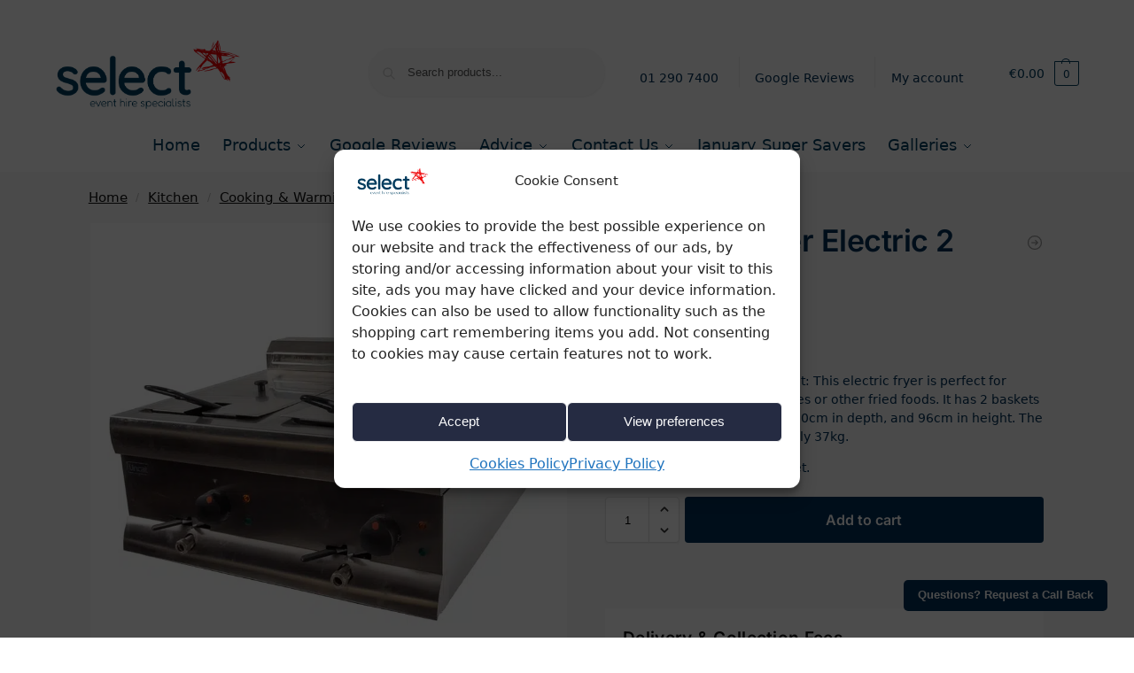

--- FILE ---
content_type: text/html; charset=UTF-8
request_url: https://www.selecthire.ie/product/deep-fat-fryer-electric-2-basket/
body_size: 31949
content:
<!doctype html>
<html lang="en-US">
<head>
<meta charset="UTF-8">
<meta name="viewport" content="height=device-height, width=device-width, initial-scale=1">
<link rel="profile" href="https://gmpg.org/xfn/11">
<link rel="pingback" href="https://www.selecthire.ie/xmlrpc.php">

<meta name='robots' content='index, follow, max-image-preview:large, max-snippet:-1, max-video-preview:-1' />
<!-- Google tag (gtag.js) consent mode dataLayer added by Site Kit -->
<script type="text/javascript" id="google_gtagjs-js-consent-mode-data-layer">
/* <![CDATA[ */
window.dataLayer = window.dataLayer || [];function gtag(){dataLayer.push(arguments);}
gtag('consent', 'default', {"ad_personalization":"denied","ad_storage":"denied","ad_user_data":"denied","analytics_storage":"denied","functionality_storage":"denied","security_storage":"denied","personalization_storage":"denied","region":["AT","BE","BG","CH","CY","CZ","DE","DK","EE","ES","FI","FR","GB","GR","HR","HU","IE","IS","IT","LI","LT","LU","LV","MT","NL","NO","PL","PT","RO","SE","SI","SK"],"wait_for_update":500});
window._googlesitekitConsentCategoryMap = {"statistics":["analytics_storage"],"marketing":["ad_storage","ad_user_data","ad_personalization"],"functional":["functionality_storage","security_storage"],"preferences":["personalization_storage"]};
window._googlesitekitConsents = {"ad_personalization":"denied","ad_storage":"denied","ad_user_data":"denied","analytics_storage":"denied","functionality_storage":"denied","security_storage":"denied","personalization_storage":"denied","region":["AT","BE","BG","CH","CY","CZ","DE","DK","EE","ES","FI","FR","GB","GR","HR","HU","IE","IS","IT","LI","LT","LU","LV","MT","NL","NO","PL","PT","RO","SE","SI","SK"],"wait_for_update":500};
/* ]]> */
</script>
<!-- End Google tag (gtag.js) consent mode dataLayer added by Site Kit -->

	<!-- This site is optimized with the Yoast SEO plugin v26.7 - https://yoast.com/wordpress/plugins/seo/ -->
	<title>Deep Fat Fryer Electric 2 Basket 10L - Select Hire %</title>
	<link rel="canonical" href="https://www.selecthire.ie/product/deep-fat-fryer-electric-2-basket/" />
	<meta property="og:locale" content="en_US" />
	<meta property="og:type" content="article" />
	<meta property="og:title" content="Deep Fat Fryer Electric 2 Basket 10L - Select Hire %" />
	<meta property="og:description" content="Deep Fat Fryer Electric 2-Basket: This electric fryer is perfect for cooking up large batches of fries or other fried foods. It has 2 baskets and measures 60cm in width, 60cm in depth, and 96cm in height. The fryer itself weighs approximately 37kg.  Holds 10L in total, 5L per basket." />
	<meta property="og:url" content="https://www.selecthire.ie/product/deep-fat-fryer-electric-2-basket/" />
	<meta property="og:site_name" content="Select Hire" />
	<meta property="article:publisher" content="https://www.facebook.com/selecthire/" />
	<meta property="article:modified_time" content="2025-01-24T16:35:45+00:00" />
	<meta property="og:image" content="https://www.selecthire.ie/wp-content/uploads/2023/02/0859___L.jpg" />
	<meta property="og:image:width" content="800" />
	<meta property="og:image:height" content="800" />
	<meta property="og:image:type" content="image/jpeg" />
	<meta name="twitter:card" content="summary_large_image" />
	<meta name="twitter:label1" content="Est. reading time" />
	<meta name="twitter:data1" content="1 minute" />
	<script type="application/ld+json" class="yoast-schema-graph">{"@context":"https://schema.org","@graph":[{"@type":"WebPage","@id":"https://www.selecthire.ie/product/deep-fat-fryer-electric-2-basket/","url":"https://www.selecthire.ie/product/deep-fat-fryer-electric-2-basket/","name":"Deep Fat Fryer Electric 2 Basket 10L - Select Hire %","isPartOf":{"@id":"https://www.selecthire.ie/#website"},"primaryImageOfPage":{"@id":"https://www.selecthire.ie/product/deep-fat-fryer-electric-2-basket/#primaryimage"},"image":{"@id":"https://www.selecthire.ie/product/deep-fat-fryer-electric-2-basket/#primaryimage"},"thumbnailUrl":"https://www.selecthire.ie/wp-content/uploads/2023/02/0859___L.jpg","datePublished":"2014-01-21T16:14:00+00:00","dateModified":"2025-01-24T16:35:45+00:00","breadcrumb":{"@id":"https://www.selecthire.ie/product/deep-fat-fryer-electric-2-basket/#breadcrumb"},"inLanguage":"en-US","potentialAction":[{"@type":"ReadAction","target":["https://www.selecthire.ie/product/deep-fat-fryer-electric-2-basket/"]}]},{"@type":"ImageObject","inLanguage":"en-US","@id":"https://www.selecthire.ie/product/deep-fat-fryer-electric-2-basket/#primaryimage","url":"https://www.selecthire.ie/wp-content/uploads/2023/02/0859___L.jpg","contentUrl":"https://www.selecthire.ie/wp-content/uploads/2023/02/0859___L.jpg","width":800,"height":800},{"@type":"BreadcrumbList","@id":"https://www.selecthire.ie/product/deep-fat-fryer-electric-2-basket/#breadcrumb","itemListElement":[{"@type":"ListItem","position":1,"name":"Home","item":"https://www.selecthire.ie/"},{"@type":"ListItem","position":2,"name":"Shop","item":"https://www.selecthire.ie/shop/"},{"@type":"ListItem","position":3,"name":"Deep Fat Fryer Electric 2 Basket 10L"}]},{"@type":"WebSite","@id":"https://www.selecthire.ie/#website","url":"https://www.selecthire.ie/","name":"Select Hire","description":"Event Hire, Party Hire and Wedding Hire Specialists Dublin","publisher":{"@id":"https://www.selecthire.ie/#organization"},"potentialAction":[{"@type":"SearchAction","target":{"@type":"EntryPoint","urlTemplate":"https://www.selecthire.ie/?s={search_term_string}"},"query-input":{"@type":"PropertyValueSpecification","valueRequired":true,"valueName":"search_term_string"}}],"inLanguage":"en-US"},{"@type":"Organization","@id":"https://www.selecthire.ie/#organization","name":"Select Hire","url":"https://www.selecthire.ie/","logo":{"@type":"ImageObject","inLanguage":"en-US","@id":"https://www.selecthire.ie/#/schema/logo/image/","url":"https://www.selecthire.ie/wp-content/uploads/2024/04/Select-Logo-Blue-and-red-png.png","contentUrl":"https://www.selecthire.ie/wp-content/uploads/2024/04/Select-Logo-Blue-and-red-png.png","width":602,"height":330,"caption":"Select Hire"},"image":{"@id":"https://www.selecthire.ie/#/schema/logo/image/"},"sameAs":["https://www.facebook.com/selecthire/","https://www.instagram.com/selecthire","https://www.linkedin.com/company/selecthire/"]}]}</script>
	<!-- / Yoast SEO plugin. -->


<link rel='dns-prefetch' href='//www.googletagmanager.com' />
<link rel="alternate" type="application/rss+xml" title="Select Hire &raquo; Feed" href="https://www.selecthire.ie/feed/" />
<link rel="alternate" type="application/rss+xml" title="Select Hire &raquo; Comments Feed" href="https://www.selecthire.ie/comments/feed/" />
<link rel="alternate" title="oEmbed (JSON)" type="application/json+oembed" href="https://www.selecthire.ie/wp-json/oembed/1.0/embed?url=https%3A%2F%2Fwww.selecthire.ie%2Fproduct%2Fdeep-fat-fryer-electric-2-basket%2F" />
<link rel="alternate" title="oEmbed (XML)" type="text/xml+oembed" href="https://www.selecthire.ie/wp-json/oembed/1.0/embed?url=https%3A%2F%2Fwww.selecthire.ie%2Fproduct%2Fdeep-fat-fryer-electric-2-basket%2F&#038;format=xml" />
<style id='wp-img-auto-sizes-contain-inline-css' type='text/css'>
img:is([sizes=auto i],[sizes^="auto," i]){contain-intrinsic-size:3000px 1500px}
/*# sourceURL=wp-img-auto-sizes-contain-inline-css */
</style>
<link rel='stylesheet' id='iconic-wds-blocks-integration-css' href='https://www.selecthire.ie/wp-content/plugins/iconic-woo-delivery-slots/blocks/build/checkout-fields-block-frontend.css?ver=2.12.0-b-modified-1768403364' type='text/css' media='all' />
<link rel='stylesheet' id='jckwds-style-css' href='https://www.selecthire.ie/wp-content/plugins/iconic-woo-delivery-slots//assets/frontend/css/main.min.css?ver=2.12.0-b-modified-1768403364' type='text/css' media='all' />
<link rel='stylesheet' id='sbi_styles-css' href='https://www.selecthire.ie/wp-content/plugins/instagram-feed/css/sbi-styles.min.css?ver=6.10.0-b-modified-1763931509' type='text/css' media='all' />
<style id='wp-emoji-styles-inline-css' type='text/css'>

	img.wp-smiley, img.emoji {
		display: inline !important;
		border: none !important;
		box-shadow: none !important;
		height: 1em !important;
		width: 1em !important;
		margin: 0 0.07em !important;
		vertical-align: -0.1em !important;
		background: none !important;
		padding: 0 !important;
	}
/*# sourceURL=wp-emoji-styles-inline-css */
</style>
<link rel='stylesheet' id='wp-block-library-css' href='https://www.selecthire.ie/wp-includes/css/dist/block-library/style.min.css?ver=6.9' type='text/css' media='all' />
<style id='global-styles-inline-css' type='text/css'>
:root{--wp--preset--aspect-ratio--square: 1;--wp--preset--aspect-ratio--4-3: 4/3;--wp--preset--aspect-ratio--3-4: 3/4;--wp--preset--aspect-ratio--3-2: 3/2;--wp--preset--aspect-ratio--2-3: 2/3;--wp--preset--aspect-ratio--16-9: 16/9;--wp--preset--aspect-ratio--9-16: 9/16;--wp--preset--color--black: #000000;--wp--preset--color--cyan-bluish-gray: #abb8c3;--wp--preset--color--white: #ffffff;--wp--preset--color--pale-pink: #f78da7;--wp--preset--color--vivid-red: #cf2e2e;--wp--preset--color--luminous-vivid-orange: #ff6900;--wp--preset--color--luminous-vivid-amber: #fcb900;--wp--preset--color--light-green-cyan: #7bdcb5;--wp--preset--color--vivid-green-cyan: #00d084;--wp--preset--color--pale-cyan-blue: #8ed1fc;--wp--preset--color--vivid-cyan-blue: #0693e3;--wp--preset--color--vivid-purple: #9b51e0;--wp--preset--gradient--vivid-cyan-blue-to-vivid-purple: linear-gradient(135deg,rgb(6,147,227) 0%,rgb(155,81,224) 100%);--wp--preset--gradient--light-green-cyan-to-vivid-green-cyan: linear-gradient(135deg,rgb(122,220,180) 0%,rgb(0,208,130) 100%);--wp--preset--gradient--luminous-vivid-amber-to-luminous-vivid-orange: linear-gradient(135deg,rgb(252,185,0) 0%,rgb(255,105,0) 100%);--wp--preset--gradient--luminous-vivid-orange-to-vivid-red: linear-gradient(135deg,rgb(255,105,0) 0%,rgb(207,46,46) 100%);--wp--preset--gradient--very-light-gray-to-cyan-bluish-gray: linear-gradient(135deg,rgb(238,238,238) 0%,rgb(169,184,195) 100%);--wp--preset--gradient--cool-to-warm-spectrum: linear-gradient(135deg,rgb(74,234,220) 0%,rgb(151,120,209) 20%,rgb(207,42,186) 40%,rgb(238,44,130) 60%,rgb(251,105,98) 80%,rgb(254,248,76) 100%);--wp--preset--gradient--blush-light-purple: linear-gradient(135deg,rgb(255,206,236) 0%,rgb(152,150,240) 100%);--wp--preset--gradient--blush-bordeaux: linear-gradient(135deg,rgb(254,205,165) 0%,rgb(254,45,45) 50%,rgb(107,0,62) 100%);--wp--preset--gradient--luminous-dusk: linear-gradient(135deg,rgb(255,203,112) 0%,rgb(199,81,192) 50%,rgb(65,88,208) 100%);--wp--preset--gradient--pale-ocean: linear-gradient(135deg,rgb(255,245,203) 0%,rgb(182,227,212) 50%,rgb(51,167,181) 100%);--wp--preset--gradient--electric-grass: linear-gradient(135deg,rgb(202,248,128) 0%,rgb(113,206,126) 100%);--wp--preset--gradient--midnight: linear-gradient(135deg,rgb(2,3,129) 0%,rgb(40,116,252) 100%);--wp--preset--font-size--small: clamp(1rem, 1rem + ((1vw - 0.2rem) * 0.368), 1.2rem);--wp--preset--font-size--medium: clamp(1rem, 1rem + ((1vw - 0.2rem) * 0.92), 1.5rem);--wp--preset--font-size--large: clamp(1.5rem, 1.5rem + ((1vw - 0.2rem) * 0.92), 2rem);--wp--preset--font-size--x-large: clamp(1.5rem, 1.5rem + ((1vw - 0.2rem) * 1.379), 2.25rem);--wp--preset--font-size--x-small: 0.85rem;--wp--preset--font-size--base: clamp(1rem, 1rem + ((1vw - 0.2rem) * 0.46), 1.25rem);--wp--preset--font-size--xx-large: clamp(2rem, 2rem + ((1vw - 0.2rem) * 1.839), 3rem);--wp--preset--font-size--xxx-large: clamp(2.25rem, 2.25rem + ((1vw - 0.2rem) * 3.218), 4rem);--wp--preset--spacing--20: 0.44rem;--wp--preset--spacing--30: 0.67rem;--wp--preset--spacing--40: 1rem;--wp--preset--spacing--50: 1.5rem;--wp--preset--spacing--60: 2.25rem;--wp--preset--spacing--70: 3.38rem;--wp--preset--spacing--80: 5.06rem;--wp--preset--spacing--small: clamp(.25rem, 2.5vw, 0.75rem);--wp--preset--spacing--medium: clamp(1rem, 4vw, 2rem);--wp--preset--spacing--large: clamp(1.25rem, 6vw, 3rem);--wp--preset--spacing--x-large: clamp(3rem, 7vw, 5rem);--wp--preset--spacing--xx-large: clamp(4rem, 9vw, 7rem);--wp--preset--spacing--xxx-large: clamp(5rem, 12vw, 9rem);--wp--preset--spacing--xxxx-large: clamp(6rem, 14vw, 13rem);--wp--preset--shadow--natural: 6px 6px 9px rgba(0, 0, 0, 0.2);--wp--preset--shadow--deep: 12px 12px 50px rgba(0, 0, 0, 0.4);--wp--preset--shadow--sharp: 6px 6px 0px rgba(0, 0, 0, 0.2);--wp--preset--shadow--outlined: 6px 6px 0px -3px rgb(255, 255, 255), 6px 6px rgb(0, 0, 0);--wp--preset--shadow--crisp: 6px 6px 0px rgb(0, 0, 0);--wp--custom--line-height--none: 1;--wp--custom--line-height--tight: 1.1;--wp--custom--line-height--snug: 1.2;--wp--custom--line-height--normal: 1.5;--wp--custom--line-height--relaxed: 1.625;--wp--custom--line-height--loose: 2;--wp--custom--line-height--body: 1.618;}:root { --wp--style--global--content-size: 900px;--wp--style--global--wide-size: 1190px; }:where(body) { margin: 0; }.wp-site-blocks { padding-top: var(--wp--style--root--padding-top); padding-bottom: var(--wp--style--root--padding-bottom); }.has-global-padding { padding-right: var(--wp--style--root--padding-right); padding-left: var(--wp--style--root--padding-left); }.has-global-padding > .alignfull { margin-right: calc(var(--wp--style--root--padding-right) * -1); margin-left: calc(var(--wp--style--root--padding-left) * -1); }.has-global-padding :where(:not(.alignfull.is-layout-flow) > .has-global-padding:not(.wp-block-block, .alignfull)) { padding-right: 0; padding-left: 0; }.has-global-padding :where(:not(.alignfull.is-layout-flow) > .has-global-padding:not(.wp-block-block, .alignfull)) > .alignfull { margin-left: 0; margin-right: 0; }.wp-site-blocks > .alignleft { float: left; margin-right: 2em; }.wp-site-blocks > .alignright { float: right; margin-left: 2em; }.wp-site-blocks > .aligncenter { justify-content: center; margin-left: auto; margin-right: auto; }:where(.wp-site-blocks) > * { margin-block-start: var(--wp--preset--spacing--medium); margin-block-end: 0; }:where(.wp-site-blocks) > :first-child { margin-block-start: 0; }:where(.wp-site-blocks) > :last-child { margin-block-end: 0; }:root { --wp--style--block-gap: var(--wp--preset--spacing--medium); }:root :where(.is-layout-flow) > :first-child{margin-block-start: 0;}:root :where(.is-layout-flow) > :last-child{margin-block-end: 0;}:root :where(.is-layout-flow) > *{margin-block-start: var(--wp--preset--spacing--medium);margin-block-end: 0;}:root :where(.is-layout-constrained) > :first-child{margin-block-start: 0;}:root :where(.is-layout-constrained) > :last-child{margin-block-end: 0;}:root :where(.is-layout-constrained) > *{margin-block-start: var(--wp--preset--spacing--medium);margin-block-end: 0;}:root :where(.is-layout-flex){gap: var(--wp--preset--spacing--medium);}:root :where(.is-layout-grid){gap: var(--wp--preset--spacing--medium);}.is-layout-flow > .alignleft{float: left;margin-inline-start: 0;margin-inline-end: 2em;}.is-layout-flow > .alignright{float: right;margin-inline-start: 2em;margin-inline-end: 0;}.is-layout-flow > .aligncenter{margin-left: auto !important;margin-right: auto !important;}.is-layout-constrained > .alignleft{float: left;margin-inline-start: 0;margin-inline-end: 2em;}.is-layout-constrained > .alignright{float: right;margin-inline-start: 2em;margin-inline-end: 0;}.is-layout-constrained > .aligncenter{margin-left: auto !important;margin-right: auto !important;}.is-layout-constrained > :where(:not(.alignleft):not(.alignright):not(.alignfull)){max-width: var(--wp--style--global--content-size);margin-left: auto !important;margin-right: auto !important;}.is-layout-constrained > .alignwide{max-width: var(--wp--style--global--wide-size);}body .is-layout-flex{display: flex;}.is-layout-flex{flex-wrap: wrap;align-items: center;}.is-layout-flex > :is(*, div){margin: 0;}body .is-layout-grid{display: grid;}.is-layout-grid > :is(*, div){margin: 0;}body{font-family: var(--wp--preset--font-family--primary);--wp--style--root--padding-top: 0;--wp--style--root--padding-right: var(--wp--preset--spacing--medium);--wp--style--root--padding-bottom: 0;--wp--style--root--padding-left: var(--wp--preset--spacing--medium);}a:where(:not(.wp-element-button)){text-decoration: false;}:root :where(.wp-element-button, .wp-block-button__link){background-color: #32373c;border-width: 0;color: #fff;font-family: inherit;font-size: inherit;font-style: inherit;font-weight: inherit;letter-spacing: inherit;line-height: inherit;padding-top: calc(0.667em + 2px);padding-right: calc(1.333em + 2px);padding-bottom: calc(0.667em + 2px);padding-left: calc(1.333em + 2px);text-decoration: none;text-transform: inherit;}.has-black-color{color: var(--wp--preset--color--black) !important;}.has-cyan-bluish-gray-color{color: var(--wp--preset--color--cyan-bluish-gray) !important;}.has-white-color{color: var(--wp--preset--color--white) !important;}.has-pale-pink-color{color: var(--wp--preset--color--pale-pink) !important;}.has-vivid-red-color{color: var(--wp--preset--color--vivid-red) !important;}.has-luminous-vivid-orange-color{color: var(--wp--preset--color--luminous-vivid-orange) !important;}.has-luminous-vivid-amber-color{color: var(--wp--preset--color--luminous-vivid-amber) !important;}.has-light-green-cyan-color{color: var(--wp--preset--color--light-green-cyan) !important;}.has-vivid-green-cyan-color{color: var(--wp--preset--color--vivid-green-cyan) !important;}.has-pale-cyan-blue-color{color: var(--wp--preset--color--pale-cyan-blue) !important;}.has-vivid-cyan-blue-color{color: var(--wp--preset--color--vivid-cyan-blue) !important;}.has-vivid-purple-color{color: var(--wp--preset--color--vivid-purple) !important;}.has-black-background-color{background-color: var(--wp--preset--color--black) !important;}.has-cyan-bluish-gray-background-color{background-color: var(--wp--preset--color--cyan-bluish-gray) !important;}.has-white-background-color{background-color: var(--wp--preset--color--white) !important;}.has-pale-pink-background-color{background-color: var(--wp--preset--color--pale-pink) !important;}.has-vivid-red-background-color{background-color: var(--wp--preset--color--vivid-red) !important;}.has-luminous-vivid-orange-background-color{background-color: var(--wp--preset--color--luminous-vivid-orange) !important;}.has-luminous-vivid-amber-background-color{background-color: var(--wp--preset--color--luminous-vivid-amber) !important;}.has-light-green-cyan-background-color{background-color: var(--wp--preset--color--light-green-cyan) !important;}.has-vivid-green-cyan-background-color{background-color: var(--wp--preset--color--vivid-green-cyan) !important;}.has-pale-cyan-blue-background-color{background-color: var(--wp--preset--color--pale-cyan-blue) !important;}.has-vivid-cyan-blue-background-color{background-color: var(--wp--preset--color--vivid-cyan-blue) !important;}.has-vivid-purple-background-color{background-color: var(--wp--preset--color--vivid-purple) !important;}.has-black-border-color{border-color: var(--wp--preset--color--black) !important;}.has-cyan-bluish-gray-border-color{border-color: var(--wp--preset--color--cyan-bluish-gray) !important;}.has-white-border-color{border-color: var(--wp--preset--color--white) !important;}.has-pale-pink-border-color{border-color: var(--wp--preset--color--pale-pink) !important;}.has-vivid-red-border-color{border-color: var(--wp--preset--color--vivid-red) !important;}.has-luminous-vivid-orange-border-color{border-color: var(--wp--preset--color--luminous-vivid-orange) !important;}.has-luminous-vivid-amber-border-color{border-color: var(--wp--preset--color--luminous-vivid-amber) !important;}.has-light-green-cyan-border-color{border-color: var(--wp--preset--color--light-green-cyan) !important;}.has-vivid-green-cyan-border-color{border-color: var(--wp--preset--color--vivid-green-cyan) !important;}.has-pale-cyan-blue-border-color{border-color: var(--wp--preset--color--pale-cyan-blue) !important;}.has-vivid-cyan-blue-border-color{border-color: var(--wp--preset--color--vivid-cyan-blue) !important;}.has-vivid-purple-border-color{border-color: var(--wp--preset--color--vivid-purple) !important;}.has-vivid-cyan-blue-to-vivid-purple-gradient-background{background: var(--wp--preset--gradient--vivid-cyan-blue-to-vivid-purple) !important;}.has-light-green-cyan-to-vivid-green-cyan-gradient-background{background: var(--wp--preset--gradient--light-green-cyan-to-vivid-green-cyan) !important;}.has-luminous-vivid-amber-to-luminous-vivid-orange-gradient-background{background: var(--wp--preset--gradient--luminous-vivid-amber-to-luminous-vivid-orange) !important;}.has-luminous-vivid-orange-to-vivid-red-gradient-background{background: var(--wp--preset--gradient--luminous-vivid-orange-to-vivid-red) !important;}.has-very-light-gray-to-cyan-bluish-gray-gradient-background{background: var(--wp--preset--gradient--very-light-gray-to-cyan-bluish-gray) !important;}.has-cool-to-warm-spectrum-gradient-background{background: var(--wp--preset--gradient--cool-to-warm-spectrum) !important;}.has-blush-light-purple-gradient-background{background: var(--wp--preset--gradient--blush-light-purple) !important;}.has-blush-bordeaux-gradient-background{background: var(--wp--preset--gradient--blush-bordeaux) !important;}.has-luminous-dusk-gradient-background{background: var(--wp--preset--gradient--luminous-dusk) !important;}.has-pale-ocean-gradient-background{background: var(--wp--preset--gradient--pale-ocean) !important;}.has-electric-grass-gradient-background{background: var(--wp--preset--gradient--electric-grass) !important;}.has-midnight-gradient-background{background: var(--wp--preset--gradient--midnight) !important;}.has-small-font-size{font-size: var(--wp--preset--font-size--small) !important;}.has-medium-font-size{font-size: var(--wp--preset--font-size--medium) !important;}.has-large-font-size{font-size: var(--wp--preset--font-size--large) !important;}.has-x-large-font-size{font-size: var(--wp--preset--font-size--x-large) !important;}.has-x-small-font-size{font-size: var(--wp--preset--font-size--x-small) !important;}.has-base-font-size{font-size: var(--wp--preset--font-size--base) !important;}.has-xx-large-font-size{font-size: var(--wp--preset--font-size--xx-large) !important;}.has-xxx-large-font-size{font-size: var(--wp--preset--font-size--xxx-large) !important;}
:root :where(.wp-block-columns){margin-bottom: 0px;}
:root :where(.wp-block-pullquote){font-size: clamp(0.984em, 0.984rem + ((1vw - 0.2em) * 0.949), 1.5em);line-height: 1.6;}
:root :where(.wp-block-spacer){margin-top: 0 !important;}
/*# sourceURL=global-styles-inline-css */
</style>
<link rel='stylesheet' id='commercekit-ajax-search-css-css' href='https://www.selecthire.ie/wp-content/plugins/commercegurus-commercekit/assets/css/ajax-search.css?ver=2.4.2-b-modified-1763932340' type='text/css' media='all' />
<link rel='stylesheet' id='shipping-locations-pro-css' href='https://www.selecthire.ie/wp-content/plugins/shipping-locations-pro/public/css/shipping-locations-pro-public.css?ver=2.5-b-modified-1757415369' type='text/css' media='all' />
<link rel='stylesheet' id='woo-custom-related-products-css' href='https://www.selecthire.ie/wp-content/plugins/woo-custom-related-products/public/css/woo-custom-related-products-public.css?ver=6.9-b-modified-1687792762' type='text/css' media='all' />
<style id='woocommerce-inline-inline-css' type='text/css'>
.woocommerce form .form-row .required { visibility: visible; }
/*# sourceURL=woocommerce-inline-inline-css */
</style>
<link rel='stylesheet' id='wt-woocommerce-related-products-css' href='https://www.selecthire.ie/wp-content/plugins/wt-woocommerce-related-products/public/css/custom-related-products-public.css?ver=1.7.6-b-modified-1764858430' type='text/css' media='all' />
<link rel='stylesheet' id='carousel-css-css' href='https://www.selecthire.ie/wp-content/plugins/wt-woocommerce-related-products/public/css/owl.carousel.min.css?ver=1.7.6-b-modified-1764858430' type='text/css' media='all' />
<link rel='stylesheet' id='carousel-theme-css-css' href='https://www.selecthire.ie/wp-content/plugins/wt-woocommerce-related-products/public/css/owl.theme.default.min.css?ver=1.7.6-b-modified-1764858430' type='text/css' media='all' />
<link rel='stylesheet' id='cmplz-general-css' href='https://www.selecthire.ie/wp-content/plugins/complianz-gdpr/assets/css/cookieblocker.min.css?ver=6.9-b-modified-1765918265' type='text/css' media='all' />
<link rel='stylesheet' id='iksm-public-style-css' href='https://www.selecthire.ie/wp-content/plugins/iks-menu-pro/assets/css/public.css?ver=1.12.7-b-modified-1768487185' type='text/css' media='all' />
<link rel='stylesheet' id='commercegurus-swiperjscss-css' href='https://www.selecthire.ie/wp-content/plugins/commercegurus-commercekit/assets/css/swiper-bundle.min.css?ver=2.4.2-b-modified-1763932340' type='text/css' media='all' />
<link rel='stylesheet' id='shoptimizer-style-css' href='https://www.selecthire.ie/wp-content/themes/shoptimizer/style.css?ver=2.9.1-b-modified-1764942402' type='text/css' media='all' />
<link rel='stylesheet' id='shoptimizer-child-style-css' href='https://www.selecthire.ie/wp-content/themes/shoptimizer-child-theme/style.css?ver=1.1.0-b-modified-1746545317' type='text/css' media='all' />
<link rel='stylesheet' id='shoptimizer-main-min-css' href='https://www.selecthire.ie/wp-content/themes/shoptimizer/assets/css/main/main.min.css?ver=2.9.1-b-modified-1764942402' type='text/css' media='all' />
<link rel='stylesheet' id='shoptimizer-modal-min-css' href='https://www.selecthire.ie/wp-content/themes/shoptimizer/assets/css/main/modal.min.css?ver=2.9.1-b-modified-1764942402' type='text/css' media='all' />
<link rel='stylesheet' id='shoptimizer-product-min-css' href='https://www.selecthire.ie/wp-content/themes/shoptimizer/assets/css/main/product.min.css?ver=2.9.1-b-modified-1764942402' type='text/css' media='all' />
<link rel='stylesheet' id='shoptimizer-blocks-min-css' href='https://www.selecthire.ie/wp-content/themes/shoptimizer/assets/css/main/blocks.min.css?ver=2.9.1-b-modified-1764942402' type='text/css' media='all' />
<link rel='stylesheet' id='shoptimizer-reduced-motion-css' href='https://www.selecthire.ie/wp-content/themes/shoptimizer/assets/css/components/accessibility/reduced-motion.css?ver=2.9.1-b-modified-1764942402' type='text/css' media='all' />
<link rel='stylesheet' id='code-snippets-site-css-styles-css' href='https://www.selecthire.ie/?code-snippets-css=1&#038;ver=13' type='text/css' media='all' />
<link rel='stylesheet' id='shoptimizer-elementor-pro-css' href='https://www.selecthire.ie/wp-content/themes/shoptimizer/inc/compatibility/elementor-pro/elementor-pro.css?ver=1.1.0-b-modified-1764942402' type='text/css' media='all' />
<!--n2css--><!--n2js--><script type="text/javascript" id="woocommerce-google-analytics-integration-gtag-js-after">
/* <![CDATA[ */
/* Google Analytics for WooCommerce (gtag.js) */
					window.dataLayer = window.dataLayer || [];
					function gtag(){dataLayer.push(arguments);}
					// Set up default consent state.
					for ( const mode of [{"analytics_storage":"denied","ad_storage":"denied","ad_user_data":"denied","ad_personalization":"denied","region":["AT","BE","BG","HR","CY","CZ","DK","EE","FI","FR","DE","GR","HU","IS","IE","IT","LV","LI","LT","LU","MT","NL","NO","PL","PT","RO","SK","SI","ES","SE","GB","CH"]}] || [] ) {
						gtag( "consent", "default", { "wait_for_update": 500, ...mode } );
					}
					gtag("js", new Date());
					gtag("set", "developer_id.dOGY3NW", true);
					gtag("config", "G-75N29DFC0L", {"track_404":true,"allow_google_signals":true,"logged_in":false,"linker":{"domains":[],"allow_incoming":false},"custom_map":{"dimension1":"logged_in"}});
//# sourceURL=woocommerce-google-analytics-integration-gtag-js-after
/* ]]> */
</script>
<script type="text/javascript" id="gtmkit-js-before" data-cfasync="false" data-nowprocket="" data-cookieconsent="ignore">
/* <![CDATA[ */
		window.gtmkit_settings = {"datalayer_name":"dataLayer","console_log":false,"wc":{"use_sku":false,"pid_prefix":"","add_shipping_info":{"config":1},"add_payment_info":{"config":1},"view_item":{"config":0},"view_item_list":{"config":0},"wishlist":false,"css_selectors":{"product_list_select_item":".products .product:not(.product-category) a:not(.add_to_cart_button.ajax_add_to_cart,.add_to_wishlist),.wc-block-grid__products li:not(.product-category) a:not(.add_to_cart_button.ajax_add_to_cart,.add_to_wishlist),.woocommerce-grouped-product-list-item__label a:not(.add_to_wishlist)","product_list_element":".product,.wc-block-grid__product","product_list_exclude":"","product_list_add_to_cart":".add_to_cart_button.ajax_add_to_cart:not(.single_add_to_cart_button)"},"text":{"wp-block-handpicked-products":"Handpicked Products","wp-block-product-best-sellers":"Best Sellers","wp-block-product-category":"Product Category","wp-block-product-new":"New Products","wp-block-product-on-sale":"Products On Sale","wp-block-products-by-attribute":"Products By Attribute","wp-block-product-tag":"Product Tag","wp-block-product-top-rated":"Top Rated Products","shipping-tier-not-found":"Shipping tier not found","payment-method-not-found":"Payment method not found"}}};
		window.gtmkit_data = {"wc":{"currency":"EUR","is_cart":false,"is_checkout":false,"blocks":{}}};
		window.dataLayer = window.dataLayer || [];
				
//# sourceURL=gtmkit-js-before
/* ]]> */
</script>
<script type="text/javascript" src="https://www.selecthire.ie/wp-includes/js/jquery/jquery.min.js?ver=3.7.1" id="jquery-core-js"></script>
<script type="text/javascript" src="https://www.selecthire.ie/wp-includes/js/jquery/jquery-migrate.min.js?ver=3.4.1" id="jquery-migrate-js"></script>
<script type="text/javascript" src="https://www.selecthire.ie/wp-content/plugins/woo-custom-related-products/public/js/woo-custom-related-products-public.js?ver=6.9-b-modified-1687792762" id="woo-custom-related-products-js"></script>
<script type="text/javascript" src="https://www.selecthire.ie/wp-content/plugins/woocommerce/assets/js/jquery-blockui/jquery.blockUI.min.js?ver=2.7.0-wc.10.4.3-b-modified-1766456775" id="wc-jquery-blockui-js" defer="defer" data-wp-strategy="defer"></script>
<script type="text/javascript" id="wc-add-to-cart-js-extra">
/* <![CDATA[ */
var wc_add_to_cart_params = {"ajax_url":"/wp-admin/admin-ajax.php","wc_ajax_url":"/?wc-ajax=%%endpoint%%","i18n_view_cart":"View cart","cart_url":"https://www.selecthire.ie/cart/","is_cart":"","cart_redirect_after_add":"no"};
//# sourceURL=wc-add-to-cart-js-extra
/* ]]> */
</script>
<script type="text/javascript" src="https://www.selecthire.ie/wp-content/plugins/woocommerce/assets/js/frontend/add-to-cart.min.js?ver=10.4.3-b-modified-1766456775" id="wc-add-to-cart-js" defer="defer" data-wp-strategy="defer"></script>
<script type="text/javascript" id="wc-single-product-js-extra">
/* <![CDATA[ */
var wc_single_product_params = {"i18n_required_rating_text":"Please select a rating","i18n_rating_options":["1 of 5 stars","2 of 5 stars","3 of 5 stars","4 of 5 stars","5 of 5 stars"],"i18n_product_gallery_trigger_text":"View full-screen image gallery","review_rating_required":"yes","flexslider":{"rtl":false,"animation":"slide","smoothHeight":true,"directionNav":true,"controlNav":"thumbnails","slideshow":false,"animationSpeed":500,"animationLoop":false,"allowOneSlide":false},"zoom_enabled":"","zoom_options":[],"photoswipe_enabled":"","photoswipe_options":{"shareEl":false,"closeOnScroll":false,"history":false,"hideAnimationDuration":0,"showAnimationDuration":0},"flexslider_enabled":""};
//# sourceURL=wc-single-product-js-extra
/* ]]> */
</script>
<script type="text/javascript" src="https://www.selecthire.ie/wp-content/plugins/woocommerce/assets/js/frontend/single-product.min.js?ver=10.4.3-b-modified-1766456775" id="wc-single-product-js" defer="defer" data-wp-strategy="defer"></script>
<script type="text/javascript" src="https://www.selecthire.ie/wp-content/plugins/woocommerce/assets/js/js-cookie/js.cookie.min.js?ver=2.1.4-wc.10.4.3-b-modified-1766456775" id="wc-js-cookie-js" defer="defer" data-wp-strategy="defer"></script>
<script type="text/javascript" id="woocommerce-js-extra">
/* <![CDATA[ */
var woocommerce_params = {"ajax_url":"/wp-admin/admin-ajax.php","wc_ajax_url":"/?wc-ajax=%%endpoint%%","i18n_password_show":"Show password","i18n_password_hide":"Hide password"};
//# sourceURL=woocommerce-js-extra
/* ]]> */
</script>
<script type="text/javascript" src="https://www.selecthire.ie/wp-content/plugins/woocommerce/assets/js/frontend/woocommerce.min.js?ver=10.4.3-b-modified-1766456775" id="woocommerce-js" defer="defer" data-wp-strategy="defer"></script>
<script type="text/javascript" src="https://www.selecthire.ie/wp-content/plugins/wt-woocommerce-related-products/public/js/custom-related-products-public.js?ver=1.7.6-b-modified-1764858430" id="wt-woocommerce-related-products-js"></script>
<script type="text/javascript" src="https://www.selecthire.ie/wp-content/plugins/wt-woocommerce-related-products/public/js/wt_owl_carousel.js?ver=1.7.6-b-modified-1764858430" id="wt-owl-js-js"></script>
<script type="text/javascript" id="gtmkit-container-js-after" data-cfasync="false" data-nowprocket="" data-cookieconsent="ignore">
/* <![CDATA[ */
/* Google Tag Manager */
(function(w,d,s,l,i){w[l]=w[l]||[];w[l].push({'gtm.start':
new Date().getTime(),event:'gtm.js'});var f=d.getElementsByTagName(s)[0],
j=d.createElement(s),dl=l!='dataLayer'?'&l='+l:'';j.async=true;j.src=
'https://www.googletagmanager.com/gtm.js?id='+i+dl;f.parentNode.insertBefore(j,f);
})(window,document,'script','dataLayer','GTM-WHGK3XT');
/* End Google Tag Manager */

//# sourceURL=gtmkit-container-js-after
/* ]]> */
</script>
<script type="text/javascript" src="https://www.selecthire.ie/wp-content/plugins/gtm-kit/assets/integration/woocommerce.js?ver=2.7.0-b-modified-1767709728" id="gtmkit-woocommerce-js" defer="defer" data-wp-strategy="defer"></script>
<script type="text/javascript" id="gtmkit-datalayer-js-before" data-cfasync="false" data-nowprocket="" data-cookieconsent="ignore">
/* <![CDATA[ */
const gtmkit_dataLayer_content = {"pagePostType":"product","pageType":"product-page","authorId":4,"productType":"simple","event":"view_item","ecommerce":{"items":[{"id":"5029","item_id":"5029","item_name":"Deep Fat Fryer Electric 2 Basket 10L","currency":"EUR","price":125,"google_business_vertical":"retail","item_category":"Kitchen","item_category2":"Cooking &amp; Warming"}],"value":125,"currency":"EUR"}};
dataLayer.push( gtmkit_dataLayer_content );

//# sourceURL=gtmkit-datalayer-js-before
/* ]]> */
</script>
<script type="text/javascript" src="https://www.selecthire.ie/wp-content/plugins/iks-menu-pro/assets/js/public.js?ver=1.12.7-b-modified-1768487185" id="iksm-public-script-js"></script>
<script type="text/javascript" src="https://www.selecthire.ie/wp-content/plugins/iks-menu-pro/assets/js/menu.js?ver=1.12.7-b-modified-1768487185" id="iksm-menu-script-js"></script>

<!-- Google tag (gtag.js) snippet added by Site Kit -->
<!-- Google Analytics snippet added by Site Kit -->
<script type="text/javascript" src="https://www.googletagmanager.com/gtag/js?id=G-75N29DFC0L" id="google_gtagjs-js" async></script>
<script type="text/javascript" id="google_gtagjs-js-after">
/* <![CDATA[ */
window.dataLayer = window.dataLayer || [];function gtag(){dataLayer.push(arguments);}
gtag("set","linker",{"domains":["www.selecthire.ie"]});
gtag("js", new Date());
gtag("set", "developer_id.dZTNiMT", true);
gtag("config", "G-75N29DFC0L", {"googlesitekit_post_type":"product"});
//# sourceURL=google_gtagjs-js-after
/* ]]> */
</script>
<link rel="https://api.w.org/" href="https://www.selecthire.ie/wp-json/" /><link rel="alternate" title="JSON" type="application/json" href="https://www.selecthire.ie/wp-json/wp/v2/product/5029" /><link rel="EditURI" type="application/rsd+xml" title="RSD" href="https://www.selecthire.ie/xmlrpc.php?rsd" />
<meta name="generator" content="WordPress 6.9" />
<meta name="generator" content="WooCommerce 10.4.3" />
<link rel='shortlink' href='https://www.selecthire.ie/?p=5029' />
	<script type="text/javascript"> var commercekit_ajs = {"ajax_url":"\/?commercekit-ajax","ajax_search":1,"char_count":3,"action":"commercekit_ajax_search","loader_icon":"https:\/\/www.selecthire.ie\/wp-content\/plugins\/commercegurus-commercekit\/assets\/images\/loader2.gif","no_results_text":"No results","placeholder_text":"Search products...","other_result_text":"Other results","view_all_text":"View all results","no_other_text":"No other results","other_all_text":"View all other results","ajax_url_product":"https:\/\/www.selecthire.ie\/?cgkit_ajax_search_product=1","ajax_url_post":"https:\/\/www.selecthire.ie\/?cgkit_ajax_search_post=1","fast_ajax_search":0,"ajs_other_results":1,"layout":"product","ajax_nonce":0}; var commercekit_pdp = {"pdp_thumbnails":4,"pdp_m_thumbs":4,"pdp_v_thumbs":5,"pdp_lightbox":0,"pdp_lightbox_cap":0,"pdp_gallery_layout":"horizontal","pdp_sticky_atc":0,"cgkit_sticky_hdr_class":"body.sticky-m header.site-header","pdp_mobile_layout":"default","pdp_showedge_percent":"1.1","pdp_json_data":0,"pdp_gal_loaded":0}; var commercekit_as = []; </script>
	<meta name="generator" content="Site Kit by Google 1.170.0" /><meta name="ti-site-data" content="[base64]" />			<style>.cmplz-hidden {
					display: none !important;
				}</style><style type="text/css" id="iksm-dynamic-style"></style>
	<noscript><style>.woocommerce-product-gallery{ opacity: 1 !important; }</style></noscript>
	<meta name="generator" content="Elementor 3.34.1; features: additional_custom_breakpoints; settings: css_print_method-external, google_font-enabled, font_display-swap">

<!-- Meta Pixel Code -->
<script data-service="facebook" data-category="marketing" type="text/plain">
!function(f,b,e,v,n,t,s){if(f.fbq)return;n=f.fbq=function(){n.callMethod?
n.callMethod.apply(n,arguments):n.queue.push(arguments)};if(!f._fbq)f._fbq=n;
n.push=n;n.loaded=!0;n.version='2.0';n.queue=[];t=b.createElement(e);t.async=!0;
t.src=v;s=b.getElementsByTagName(e)[0];s.parentNode.insertBefore(t,s)}(window,
document,'script','https://connect.facebook.net/en_US/fbevents.js');
</script>
<!-- End Meta Pixel Code -->
<script data-service="facebook" data-category="marketing" type="text/plain">var url = window.location.origin + '?ob=open-bridge';
            fbq('set', 'openbridge', '836676418284349', url);
fbq('init', '836676418284349', {}, {
    "agent": "wordpress-6.9-4.1.5"
})</script><script data-service="facebook" data-category="marketing" type="text/plain">
    fbq('track', 'PageView', []);
  </script>			<style>
				.e-con.e-parent:nth-of-type(n+4):not(.e-lazyloaded):not(.e-no-lazyload),
				.e-con.e-parent:nth-of-type(n+4):not(.e-lazyloaded):not(.e-no-lazyload) * {
					background-image: none !important;
				}
				@media screen and (max-height: 1024px) {
					.e-con.e-parent:nth-of-type(n+3):not(.e-lazyloaded):not(.e-no-lazyload),
					.e-con.e-parent:nth-of-type(n+3):not(.e-lazyloaded):not(.e-no-lazyload) * {
						background-image: none !important;
					}
				}
				@media screen and (max-height: 640px) {
					.e-con.e-parent:nth-of-type(n+2):not(.e-lazyloaded):not(.e-no-lazyload),
					.e-con.e-parent:nth-of-type(n+2):not(.e-lazyloaded):not(.e-no-lazyload) * {
						background-image: none !important;
					}
				}
			</style>
			<style>
		:root {
		--wds-primary: #003C5E;
		/* 20% darker */
		--wds-primary-hover: #00304c;
		/* 90% lighter */
		--wds-primary-lighter: #e6ecef;
		--wds-border: #DEDEDE;
		--wds-heading-color: #606060;
		--wds-earliest-slot-color: #34A855;
		--wds-remaining-label-color: #a9b2ab;
		--wds-unavailable-slot-color: #DB2328;
	}
</style>
<link rel="icon" href="https://www.selecthire.ie/wp-content/uploads/2023/06/cropped-Select-Logo-RGB-White-and-Red-32x32.png" sizes="32x32" />
<link rel="icon" href="https://www.selecthire.ie/wp-content/uploads/2023/06/cropped-Select-Logo-RGB-White-and-Red-192x192.png" sizes="192x192" />
<link rel="apple-touch-icon" href="https://www.selecthire.ie/wp-content/uploads/2023/06/cropped-Select-Logo-RGB-White-and-Red-180x180.png" />
<meta name="msapplication-TileImage" content="https://www.selecthire.ie/wp-content/uploads/2023/06/cropped-Select-Logo-RGB-White-and-Red-270x270.png" />
		<style type="text/css" id="wp-custom-css">
			.woocommerce-order-details .ui-datepicker-calendar th:last-child {
    text-align: center;
}

.ti-widget.ti-goog .ti-rating-text span, body  .ti-footer  {
color: #fff!important}

.woovr-variation-name {
font-size: 14px!important}


#customer_details > div.col-1 > div {
	margin-top: 10% !important;
}


label[for="orddd_order_type_delivery"],
label[for="orddd_order_type_pickup"]{
	display: flex !important;
}

.site-footer a,
.copyright a,
.archive-header a {
	text-decoration: underline;
}

/* Custom style for the proceed to checkout button */
.custom-checkout-cta {
  background-color: #cc2647 !important;
}

/* Custom Styles for Opening Hours on Cart Page */
.cart-opening-hours h2 {
	margin-top: 30px;
	text-align: center;
	font-size: 24px;
	font-weight: bold;
	margin-bottom: 20px;
}

.cart-opening-hours .hours-container {
	display: flex;
	justify-content: center;
	flex-wrap: wrap;
	gap: 20px;
}

.cart-opening-hours .hours-container p {
	margin: 5px 10px;
	font-size: 16px;
	line-height: 1.6;
}

.cart-opening-hours .closed-text {
	color: #cc2647;
}


.ui-datepicker-title {
  display: flex;
  justify-content: center;
  align-items: center;
  gap: 6px;
  font-family: "Inter", "Rubik", Arial, sans-serif;
  font-size: 14px;
  font-weight: 500;
  color: #222;
}

.ui-datepicker-title select {
  padding: 6px 10px;
  border: 1px solid #ccc;
  border-radius: 4px;
  background-color: #fff;
  font-size: 14px;
  font-weight: 500;
  color: #333;
  cursor: pointer;
  appearance: none;
  outline: none;
  transition: border-color 0.2s ease, box-shadow 0.2s ease;
}

.ui-datepicker-title select:hover {
  border-color: #888;
}

.ui-datepicker-title select:focus {
  border-color: #0073aa;
  box-shadow: 0 0 0 2px rgba(0,115,170,0.2);		</style>
		<style id="kirki-inline-styles">.site-header .custom-logo-link img{height:103px;}.is_stuck .logo-mark{width:60px;}.price ins, .summary .yith-wcwl-add-to-wishlist a:before, .site .commercekit-wishlist a i:before, .commercekit-wishlist-table .price, .commercekit-wishlist-table .price ins, .commercekit-ajs-product-price, .commercekit-ajs-product-price ins, .widget-area .widget.widget_categories a:hover, #secondary .widget ul li a:hover, #secondary.widget-area .widget li.chosen a, .widget-area .widget a:hover, #secondary .widget_recent_comments ul li a:hover, .woocommerce-pagination .page-numbers li .page-numbers.current, div.product p.price, body:not(.mobile-toggled) .main-navigation ul.menu li.full-width.menu-item-has-children ul li.highlight > a, body:not(.mobile-toggled) .main-navigation ul.menu li.full-width.menu-item-has-children ul li.highlight > a:hover, #secondary .widget ins span.amount, #secondary .widget ins span.amount span, .search-results article h2 a:hover{color:#cc2647;}.spinner > div, .widget_price_filter .ui-slider .ui-slider-range, .widget_price_filter .ui-slider .ui-slider-handle, #page .woocommerce-tabs ul.tabs li span, #secondary.widget-area .widget .tagcloud a:hover, .widget-area .widget.widget_product_tag_cloud a:hover, footer .mc4wp-form input[type="submit"], #payment .payment_methods li.woocommerce-PaymentMethod > input[type=radio]:first-child:checked + label:before, #payment .payment_methods li.wc_payment_method > input[type=radio]:first-child:checked + label:before, #shipping_method > li > input[type=radio]:first-child:checked + label:before, ul#shipping_method li:only-child label:before, .image-border .elementor-image:after, ul.products li.product .yith-wcwl-wishlistexistsbrowse a:before, ul.products li.product .yith-wcwl-wishlistaddedbrowse a:before, ul.products li.product .yith-wcwl-add-button a:before, .summary .yith-wcwl-add-to-wishlist a:before, li.product .commercekit-wishlist a em.cg-wishlist-t:before, li.product .commercekit-wishlist a em.cg-wishlist:before, .site .commercekit-wishlist a i:before, .summary .commercekit-wishlist a i.cg-wishlist-t:before, .woocommerce-tabs ul.tabs li a span, .commercekit-atc-tab-links li a span, .main-navigation ul li a span strong, .widget_layered_nav ul.woocommerce-widget-layered-nav-list li.chosen:before{background-color:#cc2647;}.woocommerce-tabs .tabs li a::after, .commercekit-atc-tab-links li a:after{border-color:#cc2647;}a{color:#cc2647;}a:hover{color:#003057;}body{background-color:#fff;}.col-full.topbar-wrapper{background-color:#fff;border-bottom-color:#eee;}.top-bar, .top-bar a{color:#323232;}body:not(.header-4) .site-header, .header-4-container{background-color:#ffffff;}.header-widget-region{background-color:#dc9814;font-size:14px;}.header-widget-region, .header-widget-region a{color:#fff;}.button, .button:hover, .message-inner a.button, .wc-proceed-to-checkout a.button, .wc-proceed-to-checkout .checkout-button.button:hover, .commercekit-wishlist-table button, input[type=submit], ul.products li.product .button, ul.products li.product .added_to_cart, ul.wc-block-grid__products .wp-block-button__link, ul.wc-block-grid__products .wp-block-button__link:hover, .site .widget_shopping_cart a.button.checkout, .woocommerce #respond input#submit.alt, .main-navigation ul.menu ul li a.button, .main-navigation ul.menu ul li a.button:hover, body .main-navigation ul.menu li.menu-item-has-children.full-width > .sub-menu-wrapper li a.button:hover, .main-navigation ul.menu li.menu-item-has-children.full-width > .sub-menu-wrapper li:hover a.added_to_cart, .site div.wpforms-container-full .wpforms-form button[type=submit], .product .cart .single_add_to_cart_button, .woocommerce-cart p.return-to-shop a, .elementor-row .feature p a, .image-feature figcaption span, .wp-element-button.wc-block-cart__submit-button, .wp-element-button.wc-block-components-button.wc-block-components-checkout-place-order-button{color:#fff;}.single-product div.product form.cart .button.added::before, #payment .place-order .button:before, .cart-collaterals .checkout-button:before, .widget_shopping_cart .buttons .checkout:before{background-color:#fff;}.button, input[type=submit], ul.products li.product .button, .commercekit-wishlist-table button, .woocommerce #respond input#submit.alt, .product .cart .single_add_to_cart_button, .widget_shopping_cart a.button.checkout, .main-navigation ul.menu li.menu-item-has-children.full-width > .sub-menu-wrapper li a.added_to_cart, .site div.wpforms-container-full .wpforms-form button[type=submit], ul.products li.product .added_to_cart, ul.wc-block-grid__products .wp-block-button__link, .woocommerce-cart p.return-to-shop a, .elementor-row .feature a, .image-feature figcaption span, .wp-element-button.wc-block-cart__submit-button, .wp-element-button.wc-block-components-button.wc-block-components-checkout-place-order-button{background-color:#003057;}.widget_shopping_cart a.button.checkout{border-color:#003057;}.button:hover, [type="submit"]:hover, .commercekit-wishlist-table button:hover, ul.products li.product .button:hover, #place_order[type="submit"]:hover, body .woocommerce #respond input#submit.alt:hover, .product .cart .single_add_to_cart_button:hover, .main-navigation ul.menu li.menu-item-has-children.full-width > .sub-menu-wrapper li a.added_to_cart:hover, .site div.wpforms-container-full .wpforms-form button[type=submit]:hover, .site div.wpforms-container-full .wpforms-form button[type=submit]:focus, ul.products li.product .added_to_cart:hover, ul.wc-block-grid__products .wp-block-button__link:hover, .widget_shopping_cart a.button.checkout:hover, .woocommerce-cart p.return-to-shop a:hover, .wp-element-button.wc-block-cart__submit-button:hover, .wp-element-button.wc-block-components-button.wc-block-components-checkout-place-order-button:hover{background-color:#003057;}.widget_shopping_cart a.button.checkout:hover{border-color:#003057;}.onsale, .product-label, .wc-block-grid__product-onsale{background-color:#3bb54a;color:#fff;}.content-area .summary .onsale{color:#3bb54a;}.summary .product-label:before, .product-details-wrapper .product-label:before{border-right-color:#3bb54a;}.rtl .product-details-wrapper .product-label:before{border-left-color:#3bb54a;}.entry-content .testimonial-entry-title:after, .cart-summary .widget li strong::before, p.stars.selected a.active::before, p.stars:hover a::before, p.stars.selected a:not(.active)::before{color:#ee9e13;}.star-rating > span:before{background-color:#ee9e13;}header.woocommerce-products-header, .shoptimizer-category-banner{background-color:#efeee3;}.term-description p, .term-description a, .term-description a:hover, .shoptimizer-category-banner h1, .shoptimizer-category-banner .taxonomy-description p{color:#003057;}.single-product .site-content .col-full{background-color:#f8f8f8;}.call-back-feature button{background-color:#003057;}.call-back-feature button, .site-content div.call-back-feature button:hover{color:#fff;}ul.checkout-bar:before, .woocommerce-checkout .checkout-bar li.active:after, ul.checkout-bar li.visited:after{background-color:#cc2647;}.below-content .widget .ri{color:#ffffff;}.below-content .widget svg{stroke:#ffffff;}footer.site-footer, footer.copyright{background-color:#003c5f;color:#ffffff;}.site footer.site-footer .widget .widget-title, .site-footer .widget.widget_block h2{color:#fff;}footer.site-footer a:not(.button), footer.copyright a{color:#ffffff;}footer.site-footer a:not(.button):hover, footer.copyright a:hover{color:#cfcfcf;}footer.site-footer li a:after{border-color:#cfcfcf;}.top-bar{font-size:14px;}.menu-primary-menu-container > ul > li > a span:before, .menu-primary-menu-container > ul > li.nolink > span:before{border-color:#1c75a9;}.secondary-navigation .menu a, .ri.menu-item:before, .fa.menu-item:before{color:#003057;}.secondary-navigation .icon-wrapper svg{stroke:#003057;}.shoptimizer-cart a.cart-contents .count, .shoptimizer-cart a.cart-contents .count:after{border-color:#003c5f;}.shoptimizer-cart a.cart-contents .count, .shoptimizer-cart-icon i{color:#003c5f;}.shoptimizer-cart a.cart-contents:hover .count, .shoptimizer-cart a.cart-contents:hover .count{background-color:#003c5f;}.shoptimizer-cart .cart-contents{color:#003c5f;}.header-widget-region .widget{padding-top:12px;padding-bottom:12px;}.col-full, .single-product .site-content .shoptimizer-sticky-add-to-cart .col-full, body .woocommerce-message, .single-product .site-content .commercekit-sticky-add-to-cart .col-full, .wc-block-components-notice-banner{max-width:1400px;}.product-details-wrapper, .single-product .woocommerce:has(.woocommerce-message), .single-product .woocommerce-Tabs-panel, .single-product .archive-header .woocommerce-breadcrumb, .plp-below.archive.woocommerce .archive-header .woocommerce-breadcrumb, .related.products, .site-content #sspotReviews:not([data-shortcode="1"]), .upsells.products, .composite_summary, .composite_wrap, .wc-prl-recommendations, .yith-wfbt-section.woocommerce{max-width:calc(1400px + 5.2325em);}.main-navigation ul li.menu-item-has-children.full-width .container, .single-product .woocommerce-error{max-width:1400px;}.below-content .col-full, footer .col-full{max-width:calc(1400px + 40px);}body, button, input, select, option, textarea, :root :where(body){font-size:18px;color:#003057;}:root{font-size:18px;color:#003057;}.menu-primary-menu-container > ul > li > a, .shoptimizer-cart .cart-contents, .menu-primary-menu-container > ul > li.nolink > span{font-size:18px;}.main-navigation ul.menu ul li > a, .main-navigation ul.nav-menu ul li > a, .main-navigation ul.menu ul li.nolink{font-size:14px;}.main-navigation ul.menu li.menu-item-has-children.full-width > .sub-menu-wrapper li.menu-item-has-children > a, .main-navigation ul.menu li.menu-item-has-children.full-width > .sub-menu-wrapper li.heading > a, .main-navigation ul.menu li.menu-item-has-children.full-width > .sub-menu-wrapper li.nolink > span{font-size:16px;font-weight:700;color:#003057;}.entry-content{font-size:18px;color:#003057;}h1{color:#003057;}h2{color:#cc2647;}h3{font-weight:500;color:#003057;}h4{color:#003057;}h5{font-family:Inter;font-size:18px;font-weight:600;letter-spacing:0px;line-height:1.4;text-transform:none;color:#111;}blockquote p{color:#003057;}.widget .widget-title, .widget .widgettitle, .widget.widget_block h2{font-family:Inter;font-size:13px;font-weight:600;letter-spacing:0.3px;line-height:1.5;text-transform:uppercase;}.single-post h1{font-family:Inter;font-size:40px;font-weight:600;letter-spacing:-0.6px;line-height:1.24;text-transform:none;}.term-description, .shoptimizer-category-banner .taxonomy-description{font-family:Inter;font-size:17px;font-weight:400;letter-spacing:-0.1px;line-height:1.5;text-transform:none;}ul.products li.product .woocommerce-loop-product__title, ul.products li.product:not(.product-category) h2, ul.products li.product .woocommerce-loop-product__title, ul.products li.product .woocommerce-loop-product__title, .main-navigation ul.menu ul li.product .woocommerce-loop-product__title a, .wc-block-grid__product .wc-block-grid__product-title{font-family:Inter;font-size:15px;font-weight:600;letter-spacing:0px;line-height:1.3;text-transform:none;}.summary h1{font-family:Inter;font-size:34px;font-weight:600;letter-spacing:-0.5px;line-height:1.2;text-transform:none;}body .woocommerce #respond input#submit.alt, body .woocommerce a.button.alt, body .woocommerce button.button.alt, body .woocommerce input.button.alt, .product .cart .single_add_to_cart_button, .shoptimizer-sticky-add-to-cart__content-button a.button, #cgkit-tab-commercekit-sticky-atc-title button, #cgkit-mobile-commercekit-sticky-atc button, .widget_shopping_cart a.button.checkout{font-family:Inter;font-size:16px;font-weight:600;letter-spacing:0px;text-transform:none;}@media (min-width: 993px){.is_stuck .primary-navigation.with-logo .menu-primary-menu-container{margin-left:60px;}.header-4 .header-4-container{border-bottom-color:#ffffff;}.col-full-nav{background-color:#ffffff;}.col-full.main-header{padding-top:30px;padding-bottom:30px;}.menu-primary-menu-container > ul > li > a, .menu-primary-menu-container > ul > li.nolink > span, .site-header-cart, .logo-mark{line-height:60px;}.site-header-cart, .menu-primary-menu-container > ul > li.menu-button{height:60px;}.menu-primary-menu-container > ul > li > a, .menu-primary-menu-container > ul > li.nolink > span{color:#003c5f;}.main-navigation ul.menu > li.menu-item-has-children > a::after{background-color:#003c5f;}.menu-primary-menu-container > ul.menu:hover > li > a{opacity:0.65;}.main-navigation ul.menu ul.sub-menu{background-color:#fff;}.main-navigation ul.menu ul li a, .main-navigation ul.nav-menu ul li a{color:#003057;}.main-navigation ul.menu ul li.menu-item:not(.menu-item-image):not(.heading) > a:hover{color:#cc2647;}.shoptimizer-cart-icon svg{stroke:#003c5f;}.shoptimizer-cart a.cart-contents:hover .count{color:#cc2647;}body.header-4:not(.full-width-header) .header-4-inner, .summary form.cart.commercekit_sticky-atc .commercekit-pdp-sticky-inner, .commercekit-atc-sticky-tabs ul.commercekit-atc-tab-links, .h-ckit-filters.no-woocommerce-sidebar .commercekit-product-filters{max-width:1400px;}#secondary{width:21%;}.content-area{width:76%;}}@media (max-width: 992px){.main-header, .site-branding{height:70px;}.main-header .site-header-cart{top:calc(-14px + 70px / 2);}.sticky-m .mobile-filter, .sticky-m #cgkitpf-horizontal{top:70px;}.sticky-m .commercekit-atc-sticky-tabs{top:calc(70px - 1px);}.m-search-bh.sticky-m .commercekit-atc-sticky-tabs, .m-search-toggled.sticky-m .commercekit-atc-sticky-tabs{top:calc(70px + 60px - 1px);}.m-search-bh.sticky-m .mobile-filter, .m-search-toggled.sticky-m .mobile-filter, .m-search-bh.sticky-m #cgkitpf-horizontal, .m-search-toggled.sticky-m #cgkitpf-horizontal{top:calc(70px + 60px);}.sticky-m .cg-layout-vertical-scroll .cg-thumb-swiper{top:calc(70px + 10px);}body.theme-shoptimizer .site-header .custom-logo-link img, body.wp-custom-logo .site-header .custom-logo-link img{height:38px;}.m-search-bh .site-search, .m-search-toggled .site-search, .site-branding button.menu-toggle, .site-branding button.menu-toggle:hover{background-color:#ffffff;}.menu-toggle .bar, .shoptimizer-cart a.cart-contents:hover .count{background-color:#003c5f;}.menu-toggle .bar-text, .menu-toggle:hover .bar-text, .shoptimizer-cart a.cart-contents .count{color:#003c5f;}.mobile-search-toggle svg, .shoptimizer-myaccount svg{stroke:#003c5f;}.shoptimizer-cart a.cart-contents:hover .count{background-color:#003c5f;}.shoptimizer-cart a.cart-contents:not(:hover) .count{color:#003c5f;}.shoptimizer-cart-icon svg{stroke:#003c5f;}.shoptimizer-cart a.cart-contents .count, .shoptimizer-cart a.cart-contents .count:after{border-color:#003c5f;}.col-full-nav{background-color:#fff;}.main-navigation ul li a, .menu-primary-menu-container > ul > li.nolink > span, body .main-navigation ul.menu > li.menu-item-has-children > span.caret::after, .main-navigation .woocommerce-loop-product__title, .main-navigation ul.menu li.product, body .main-navigation ul.menu li.menu-item-has-children.full-width>.sub-menu-wrapper li h6 a, body .main-navigation ul.menu li.menu-item-has-children.full-width>.sub-menu-wrapper li h6 a:hover, .main-navigation ul.products li.product .price, body .main-navigation ul.menu li.menu-item-has-children li.menu-item-has-children span.caret, body.mobile-toggled .main-navigation ul.menu li.menu-item-has-children.full-width > .sub-menu-wrapper li p.product__categories a, body.mobile-toggled ul.products li.product p.product__categories a, body li.menu-item-product p.product__categories, main-navigation ul.menu li.menu-item-has-children.full-width > .sub-menu-wrapper li.menu-item-has-children > a, .main-navigation ul.menu li.menu-item-has-children.full-width > .sub-menu-wrapper li.heading > a, .mobile-extra, .mobile-extra h4, .mobile-extra a:not(.button){color:#003057;}.main-navigation ul.menu li.menu-item-has-children span.caret::after{background-color:#003057;}.main-navigation ul.menu > li.menu-item-has-children.dropdown-open > .sub-menu-wrapper{border-bottom-color:#eee;}}@media (min-width: 992px){.top-bar .textwidget{padding-top:8px;padding-bottom:8px;}}/* cyrillic-ext */
@font-face {
  font-family: 'Inter';
  font-style: normal;
  font-weight: 400;
  font-display: swap;
  src: url(https://www.selecthire.ie/wp-content/fonts/inter/UcC73FwrK3iLTeHuS_nVMrMxCp50SjIa2JL7SUc.woff2) format('woff2');
  unicode-range: U+0460-052F, U+1C80-1C8A, U+20B4, U+2DE0-2DFF, U+A640-A69F, U+FE2E-FE2F;
}
/* cyrillic */
@font-face {
  font-family: 'Inter';
  font-style: normal;
  font-weight: 400;
  font-display: swap;
  src: url(https://www.selecthire.ie/wp-content/fonts/inter/UcC73FwrK3iLTeHuS_nVMrMxCp50SjIa0ZL7SUc.woff2) format('woff2');
  unicode-range: U+0301, U+0400-045F, U+0490-0491, U+04B0-04B1, U+2116;
}
/* greek-ext */
@font-face {
  font-family: 'Inter';
  font-style: normal;
  font-weight: 400;
  font-display: swap;
  src: url(https://www.selecthire.ie/wp-content/fonts/inter/UcC73FwrK3iLTeHuS_nVMrMxCp50SjIa2ZL7SUc.woff2) format('woff2');
  unicode-range: U+1F00-1FFF;
}
/* greek */
@font-face {
  font-family: 'Inter';
  font-style: normal;
  font-weight: 400;
  font-display: swap;
  src: url(https://www.selecthire.ie/wp-content/fonts/inter/UcC73FwrK3iLTeHuS_nVMrMxCp50SjIa1pL7SUc.woff2) format('woff2');
  unicode-range: U+0370-0377, U+037A-037F, U+0384-038A, U+038C, U+038E-03A1, U+03A3-03FF;
}
/* vietnamese */
@font-face {
  font-family: 'Inter';
  font-style: normal;
  font-weight: 400;
  font-display: swap;
  src: url(https://www.selecthire.ie/wp-content/fonts/inter/UcC73FwrK3iLTeHuS_nVMrMxCp50SjIa2pL7SUc.woff2) format('woff2');
  unicode-range: U+0102-0103, U+0110-0111, U+0128-0129, U+0168-0169, U+01A0-01A1, U+01AF-01B0, U+0300-0301, U+0303-0304, U+0308-0309, U+0323, U+0329, U+1EA0-1EF9, U+20AB;
}
/* latin-ext */
@font-face {
  font-family: 'Inter';
  font-style: normal;
  font-weight: 400;
  font-display: swap;
  src: url(https://www.selecthire.ie/wp-content/fonts/inter/UcC73FwrK3iLTeHuS_nVMrMxCp50SjIa25L7SUc.woff2) format('woff2');
  unicode-range: U+0100-02BA, U+02BD-02C5, U+02C7-02CC, U+02CE-02D7, U+02DD-02FF, U+0304, U+0308, U+0329, U+1D00-1DBF, U+1E00-1E9F, U+1EF2-1EFF, U+2020, U+20A0-20AB, U+20AD-20C0, U+2113, U+2C60-2C7F, U+A720-A7FF;
}
/* latin */
@font-face {
  font-family: 'Inter';
  font-style: normal;
  font-weight: 400;
  font-display: swap;
  src: url(https://www.selecthire.ie/wp-content/fonts/inter/UcC73FwrK3iLTeHuS_nVMrMxCp50SjIa1ZL7.woff2) format('woff2');
  unicode-range: U+0000-00FF, U+0131, U+0152-0153, U+02BB-02BC, U+02C6, U+02DA, U+02DC, U+0304, U+0308, U+0329, U+2000-206F, U+20AC, U+2122, U+2191, U+2193, U+2212, U+2215, U+FEFF, U+FFFD;
}
/* cyrillic-ext */
@font-face {
  font-family: 'Inter';
  font-style: normal;
  font-weight: 600;
  font-display: swap;
  src: url(https://www.selecthire.ie/wp-content/fonts/inter/UcC73FwrK3iLTeHuS_nVMrMxCp50SjIa2JL7SUc.woff2) format('woff2');
  unicode-range: U+0460-052F, U+1C80-1C8A, U+20B4, U+2DE0-2DFF, U+A640-A69F, U+FE2E-FE2F;
}
/* cyrillic */
@font-face {
  font-family: 'Inter';
  font-style: normal;
  font-weight: 600;
  font-display: swap;
  src: url(https://www.selecthire.ie/wp-content/fonts/inter/UcC73FwrK3iLTeHuS_nVMrMxCp50SjIa0ZL7SUc.woff2) format('woff2');
  unicode-range: U+0301, U+0400-045F, U+0490-0491, U+04B0-04B1, U+2116;
}
/* greek-ext */
@font-face {
  font-family: 'Inter';
  font-style: normal;
  font-weight: 600;
  font-display: swap;
  src: url(https://www.selecthire.ie/wp-content/fonts/inter/UcC73FwrK3iLTeHuS_nVMrMxCp50SjIa2ZL7SUc.woff2) format('woff2');
  unicode-range: U+1F00-1FFF;
}
/* greek */
@font-face {
  font-family: 'Inter';
  font-style: normal;
  font-weight: 600;
  font-display: swap;
  src: url(https://www.selecthire.ie/wp-content/fonts/inter/UcC73FwrK3iLTeHuS_nVMrMxCp50SjIa1pL7SUc.woff2) format('woff2');
  unicode-range: U+0370-0377, U+037A-037F, U+0384-038A, U+038C, U+038E-03A1, U+03A3-03FF;
}
/* vietnamese */
@font-face {
  font-family: 'Inter';
  font-style: normal;
  font-weight: 600;
  font-display: swap;
  src: url(https://www.selecthire.ie/wp-content/fonts/inter/UcC73FwrK3iLTeHuS_nVMrMxCp50SjIa2pL7SUc.woff2) format('woff2');
  unicode-range: U+0102-0103, U+0110-0111, U+0128-0129, U+0168-0169, U+01A0-01A1, U+01AF-01B0, U+0300-0301, U+0303-0304, U+0308-0309, U+0323, U+0329, U+1EA0-1EF9, U+20AB;
}
/* latin-ext */
@font-face {
  font-family: 'Inter';
  font-style: normal;
  font-weight: 600;
  font-display: swap;
  src: url(https://www.selecthire.ie/wp-content/fonts/inter/UcC73FwrK3iLTeHuS_nVMrMxCp50SjIa25L7SUc.woff2) format('woff2');
  unicode-range: U+0100-02BA, U+02BD-02C5, U+02C7-02CC, U+02CE-02D7, U+02DD-02FF, U+0304, U+0308, U+0329, U+1D00-1DBF, U+1E00-1E9F, U+1EF2-1EFF, U+2020, U+20A0-20AB, U+20AD-20C0, U+2113, U+2C60-2C7F, U+A720-A7FF;
}
/* latin */
@font-face {
  font-family: 'Inter';
  font-style: normal;
  font-weight: 600;
  font-display: swap;
  src: url(https://www.selecthire.ie/wp-content/fonts/inter/UcC73FwrK3iLTeHuS_nVMrMxCp50SjIa1ZL7.woff2) format('woff2');
  unicode-range: U+0000-00FF, U+0131, U+0152-0153, U+02BB-02BC, U+02C6, U+02DA, U+02DC, U+0304, U+0308, U+0329, U+2000-206F, U+20AC, U+2122, U+2191, U+2193, U+2212, U+2215, U+FEFF, U+FFFD;
}/* cyrillic-ext */
@font-face {
  font-family: 'Inter';
  font-style: normal;
  font-weight: 400;
  font-display: swap;
  src: url(https://www.selecthire.ie/wp-content/fonts/inter/UcC73FwrK3iLTeHuS_nVMrMxCp50SjIa2JL7SUc.woff2) format('woff2');
  unicode-range: U+0460-052F, U+1C80-1C8A, U+20B4, U+2DE0-2DFF, U+A640-A69F, U+FE2E-FE2F;
}
/* cyrillic */
@font-face {
  font-family: 'Inter';
  font-style: normal;
  font-weight: 400;
  font-display: swap;
  src: url(https://www.selecthire.ie/wp-content/fonts/inter/UcC73FwrK3iLTeHuS_nVMrMxCp50SjIa0ZL7SUc.woff2) format('woff2');
  unicode-range: U+0301, U+0400-045F, U+0490-0491, U+04B0-04B1, U+2116;
}
/* greek-ext */
@font-face {
  font-family: 'Inter';
  font-style: normal;
  font-weight: 400;
  font-display: swap;
  src: url(https://www.selecthire.ie/wp-content/fonts/inter/UcC73FwrK3iLTeHuS_nVMrMxCp50SjIa2ZL7SUc.woff2) format('woff2');
  unicode-range: U+1F00-1FFF;
}
/* greek */
@font-face {
  font-family: 'Inter';
  font-style: normal;
  font-weight: 400;
  font-display: swap;
  src: url(https://www.selecthire.ie/wp-content/fonts/inter/UcC73FwrK3iLTeHuS_nVMrMxCp50SjIa1pL7SUc.woff2) format('woff2');
  unicode-range: U+0370-0377, U+037A-037F, U+0384-038A, U+038C, U+038E-03A1, U+03A3-03FF;
}
/* vietnamese */
@font-face {
  font-family: 'Inter';
  font-style: normal;
  font-weight: 400;
  font-display: swap;
  src: url(https://www.selecthire.ie/wp-content/fonts/inter/UcC73FwrK3iLTeHuS_nVMrMxCp50SjIa2pL7SUc.woff2) format('woff2');
  unicode-range: U+0102-0103, U+0110-0111, U+0128-0129, U+0168-0169, U+01A0-01A1, U+01AF-01B0, U+0300-0301, U+0303-0304, U+0308-0309, U+0323, U+0329, U+1EA0-1EF9, U+20AB;
}
/* latin-ext */
@font-face {
  font-family: 'Inter';
  font-style: normal;
  font-weight: 400;
  font-display: swap;
  src: url(https://www.selecthire.ie/wp-content/fonts/inter/UcC73FwrK3iLTeHuS_nVMrMxCp50SjIa25L7SUc.woff2) format('woff2');
  unicode-range: U+0100-02BA, U+02BD-02C5, U+02C7-02CC, U+02CE-02D7, U+02DD-02FF, U+0304, U+0308, U+0329, U+1D00-1DBF, U+1E00-1E9F, U+1EF2-1EFF, U+2020, U+20A0-20AB, U+20AD-20C0, U+2113, U+2C60-2C7F, U+A720-A7FF;
}
/* latin */
@font-face {
  font-family: 'Inter';
  font-style: normal;
  font-weight: 400;
  font-display: swap;
  src: url(https://www.selecthire.ie/wp-content/fonts/inter/UcC73FwrK3iLTeHuS_nVMrMxCp50SjIa1ZL7.woff2) format('woff2');
  unicode-range: U+0000-00FF, U+0131, U+0152-0153, U+02BB-02BC, U+02C6, U+02DA, U+02DC, U+0304, U+0308, U+0329, U+2000-206F, U+20AC, U+2122, U+2191, U+2193, U+2212, U+2215, U+FEFF, U+FFFD;
}
/* cyrillic-ext */
@font-face {
  font-family: 'Inter';
  font-style: normal;
  font-weight: 600;
  font-display: swap;
  src: url(https://www.selecthire.ie/wp-content/fonts/inter/UcC73FwrK3iLTeHuS_nVMrMxCp50SjIa2JL7SUc.woff2) format('woff2');
  unicode-range: U+0460-052F, U+1C80-1C8A, U+20B4, U+2DE0-2DFF, U+A640-A69F, U+FE2E-FE2F;
}
/* cyrillic */
@font-face {
  font-family: 'Inter';
  font-style: normal;
  font-weight: 600;
  font-display: swap;
  src: url(https://www.selecthire.ie/wp-content/fonts/inter/UcC73FwrK3iLTeHuS_nVMrMxCp50SjIa0ZL7SUc.woff2) format('woff2');
  unicode-range: U+0301, U+0400-045F, U+0490-0491, U+04B0-04B1, U+2116;
}
/* greek-ext */
@font-face {
  font-family: 'Inter';
  font-style: normal;
  font-weight: 600;
  font-display: swap;
  src: url(https://www.selecthire.ie/wp-content/fonts/inter/UcC73FwrK3iLTeHuS_nVMrMxCp50SjIa2ZL7SUc.woff2) format('woff2');
  unicode-range: U+1F00-1FFF;
}
/* greek */
@font-face {
  font-family: 'Inter';
  font-style: normal;
  font-weight: 600;
  font-display: swap;
  src: url(https://www.selecthire.ie/wp-content/fonts/inter/UcC73FwrK3iLTeHuS_nVMrMxCp50SjIa1pL7SUc.woff2) format('woff2');
  unicode-range: U+0370-0377, U+037A-037F, U+0384-038A, U+038C, U+038E-03A1, U+03A3-03FF;
}
/* vietnamese */
@font-face {
  font-family: 'Inter';
  font-style: normal;
  font-weight: 600;
  font-display: swap;
  src: url(https://www.selecthire.ie/wp-content/fonts/inter/UcC73FwrK3iLTeHuS_nVMrMxCp50SjIa2pL7SUc.woff2) format('woff2');
  unicode-range: U+0102-0103, U+0110-0111, U+0128-0129, U+0168-0169, U+01A0-01A1, U+01AF-01B0, U+0300-0301, U+0303-0304, U+0308-0309, U+0323, U+0329, U+1EA0-1EF9, U+20AB;
}
/* latin-ext */
@font-face {
  font-family: 'Inter';
  font-style: normal;
  font-weight: 600;
  font-display: swap;
  src: url(https://www.selecthire.ie/wp-content/fonts/inter/UcC73FwrK3iLTeHuS_nVMrMxCp50SjIa25L7SUc.woff2) format('woff2');
  unicode-range: U+0100-02BA, U+02BD-02C5, U+02C7-02CC, U+02CE-02D7, U+02DD-02FF, U+0304, U+0308, U+0329, U+1D00-1DBF, U+1E00-1E9F, U+1EF2-1EFF, U+2020, U+20A0-20AB, U+20AD-20C0, U+2113, U+2C60-2C7F, U+A720-A7FF;
}
/* latin */
@font-face {
  font-family: 'Inter';
  font-style: normal;
  font-weight: 600;
  font-display: swap;
  src: url(https://www.selecthire.ie/wp-content/fonts/inter/UcC73FwrK3iLTeHuS_nVMrMxCp50SjIa1ZL7.woff2) format('woff2');
  unicode-range: U+0000-00FF, U+0131, U+0152-0153, U+02BB-02BC, U+02C6, U+02DA, U+02DC, U+0304, U+0308, U+0329, U+2000-206F, U+20AC, U+2122, U+2191, U+2193, U+2212, U+2215, U+FEFF, U+FFFD;
}/* cyrillic-ext */
@font-face {
  font-family: 'Inter';
  font-style: normal;
  font-weight: 400;
  font-display: swap;
  src: url(https://www.selecthire.ie/wp-content/fonts/inter/UcC73FwrK3iLTeHuS_nVMrMxCp50SjIa2JL7SUc.woff2) format('woff2');
  unicode-range: U+0460-052F, U+1C80-1C8A, U+20B4, U+2DE0-2DFF, U+A640-A69F, U+FE2E-FE2F;
}
/* cyrillic */
@font-face {
  font-family: 'Inter';
  font-style: normal;
  font-weight: 400;
  font-display: swap;
  src: url(https://www.selecthire.ie/wp-content/fonts/inter/UcC73FwrK3iLTeHuS_nVMrMxCp50SjIa0ZL7SUc.woff2) format('woff2');
  unicode-range: U+0301, U+0400-045F, U+0490-0491, U+04B0-04B1, U+2116;
}
/* greek-ext */
@font-face {
  font-family: 'Inter';
  font-style: normal;
  font-weight: 400;
  font-display: swap;
  src: url(https://www.selecthire.ie/wp-content/fonts/inter/UcC73FwrK3iLTeHuS_nVMrMxCp50SjIa2ZL7SUc.woff2) format('woff2');
  unicode-range: U+1F00-1FFF;
}
/* greek */
@font-face {
  font-family: 'Inter';
  font-style: normal;
  font-weight: 400;
  font-display: swap;
  src: url(https://www.selecthire.ie/wp-content/fonts/inter/UcC73FwrK3iLTeHuS_nVMrMxCp50SjIa1pL7SUc.woff2) format('woff2');
  unicode-range: U+0370-0377, U+037A-037F, U+0384-038A, U+038C, U+038E-03A1, U+03A3-03FF;
}
/* vietnamese */
@font-face {
  font-family: 'Inter';
  font-style: normal;
  font-weight: 400;
  font-display: swap;
  src: url(https://www.selecthire.ie/wp-content/fonts/inter/UcC73FwrK3iLTeHuS_nVMrMxCp50SjIa2pL7SUc.woff2) format('woff2');
  unicode-range: U+0102-0103, U+0110-0111, U+0128-0129, U+0168-0169, U+01A0-01A1, U+01AF-01B0, U+0300-0301, U+0303-0304, U+0308-0309, U+0323, U+0329, U+1EA0-1EF9, U+20AB;
}
/* latin-ext */
@font-face {
  font-family: 'Inter';
  font-style: normal;
  font-weight: 400;
  font-display: swap;
  src: url(https://www.selecthire.ie/wp-content/fonts/inter/UcC73FwrK3iLTeHuS_nVMrMxCp50SjIa25L7SUc.woff2) format('woff2');
  unicode-range: U+0100-02BA, U+02BD-02C5, U+02C7-02CC, U+02CE-02D7, U+02DD-02FF, U+0304, U+0308, U+0329, U+1D00-1DBF, U+1E00-1E9F, U+1EF2-1EFF, U+2020, U+20A0-20AB, U+20AD-20C0, U+2113, U+2C60-2C7F, U+A720-A7FF;
}
/* latin */
@font-face {
  font-family: 'Inter';
  font-style: normal;
  font-weight: 400;
  font-display: swap;
  src: url(https://www.selecthire.ie/wp-content/fonts/inter/UcC73FwrK3iLTeHuS_nVMrMxCp50SjIa1ZL7.woff2) format('woff2');
  unicode-range: U+0000-00FF, U+0131, U+0152-0153, U+02BB-02BC, U+02C6, U+02DA, U+02DC, U+0304, U+0308, U+0329, U+2000-206F, U+20AC, U+2122, U+2191, U+2193, U+2212, U+2215, U+FEFF, U+FFFD;
}
/* cyrillic-ext */
@font-face {
  font-family: 'Inter';
  font-style: normal;
  font-weight: 600;
  font-display: swap;
  src: url(https://www.selecthire.ie/wp-content/fonts/inter/UcC73FwrK3iLTeHuS_nVMrMxCp50SjIa2JL7SUc.woff2) format('woff2');
  unicode-range: U+0460-052F, U+1C80-1C8A, U+20B4, U+2DE0-2DFF, U+A640-A69F, U+FE2E-FE2F;
}
/* cyrillic */
@font-face {
  font-family: 'Inter';
  font-style: normal;
  font-weight: 600;
  font-display: swap;
  src: url(https://www.selecthire.ie/wp-content/fonts/inter/UcC73FwrK3iLTeHuS_nVMrMxCp50SjIa0ZL7SUc.woff2) format('woff2');
  unicode-range: U+0301, U+0400-045F, U+0490-0491, U+04B0-04B1, U+2116;
}
/* greek-ext */
@font-face {
  font-family: 'Inter';
  font-style: normal;
  font-weight: 600;
  font-display: swap;
  src: url(https://www.selecthire.ie/wp-content/fonts/inter/UcC73FwrK3iLTeHuS_nVMrMxCp50SjIa2ZL7SUc.woff2) format('woff2');
  unicode-range: U+1F00-1FFF;
}
/* greek */
@font-face {
  font-family: 'Inter';
  font-style: normal;
  font-weight: 600;
  font-display: swap;
  src: url(https://www.selecthire.ie/wp-content/fonts/inter/UcC73FwrK3iLTeHuS_nVMrMxCp50SjIa1pL7SUc.woff2) format('woff2');
  unicode-range: U+0370-0377, U+037A-037F, U+0384-038A, U+038C, U+038E-03A1, U+03A3-03FF;
}
/* vietnamese */
@font-face {
  font-family: 'Inter';
  font-style: normal;
  font-weight: 600;
  font-display: swap;
  src: url(https://www.selecthire.ie/wp-content/fonts/inter/UcC73FwrK3iLTeHuS_nVMrMxCp50SjIa2pL7SUc.woff2) format('woff2');
  unicode-range: U+0102-0103, U+0110-0111, U+0128-0129, U+0168-0169, U+01A0-01A1, U+01AF-01B0, U+0300-0301, U+0303-0304, U+0308-0309, U+0323, U+0329, U+1EA0-1EF9, U+20AB;
}
/* latin-ext */
@font-face {
  font-family: 'Inter';
  font-style: normal;
  font-weight: 600;
  font-display: swap;
  src: url(https://www.selecthire.ie/wp-content/fonts/inter/UcC73FwrK3iLTeHuS_nVMrMxCp50SjIa25L7SUc.woff2) format('woff2');
  unicode-range: U+0100-02BA, U+02BD-02C5, U+02C7-02CC, U+02CE-02D7, U+02DD-02FF, U+0304, U+0308, U+0329, U+1D00-1DBF, U+1E00-1E9F, U+1EF2-1EFF, U+2020, U+20A0-20AB, U+20AD-20C0, U+2113, U+2C60-2C7F, U+A720-A7FF;
}
/* latin */
@font-face {
  font-family: 'Inter';
  font-style: normal;
  font-weight: 600;
  font-display: swap;
  src: url(https://www.selecthire.ie/wp-content/fonts/inter/UcC73FwrK3iLTeHuS_nVMrMxCp50SjIa1ZL7.woff2) format('woff2');
  unicode-range: U+0000-00FF, U+0131, U+0152-0153, U+02BB-02BC, U+02C6, U+02DA, U+02DC, U+0304, U+0308, U+0329, U+2000-206F, U+20AC, U+2122, U+2191, U+2193, U+2212, U+2215, U+FEFF, U+FFFD;
}</style>
    <!-- BEGIN - Make Tables Responsive -->
    <style type="text/css">
        
    /* Multi-row tables */
    @media (max-width: 650px) {

        .mtr-table tbody,
        .mtr-table {
        	width: 100% !important;
            display: table !important;
        }

        .mtr-table tr,
        .mtr-table .mtr-th-tag,
        .mtr-table .mtr-td-tag {
        	display: block !important;
            clear: both !important;
            height: auto !important;
        }

        .mtr-table .mtr-td-tag,
        .mtr-table .mtr-th-tag {
        	text-align: right !important;
            width: auto !important;
            box-sizing: border-box !important;
            overflow: auto !important;
        }
    
            .mtr-table .mtr-cell-content {
            	text-align: right !important;
            }
            
        .mtr-table tbody,
        .mtr-table tr,
        .mtr-table {
        	border: none !important;
            padding: 0 !important;
        }

        .mtr-table .mtr-td-tag,
        .mtr-table .mtr-th-tag {
        	border: none;
        }

        .mtr-table tr:nth-child(even) .mtr-td-tag,
        .mtr-table tr:nth-child(even) .mtr-th-tag {
            border-bottom: 1px solid #dddddd !important;
            border-left: 1px solid #dddddd !important;
            border-right: 1px solid #dddddd !important;
            border-top: none !important;
        }

        .mtr-table tr:nth-child(odd) .mtr-td-tag,
        .mtr-table tr:nth-child(odd) .mtr-th-tag {
            border-bottom: 1px solid #bbbbbb !important;
            border-left: 1px solid #bbbbbb !important;
            border-right: 1px solid #bbbbbb !important;
            border-top: none !important;
        }

        .mtr-table tr:first-of-type td:first-of-type,
        .mtr-table tr:first-of-type th:first-of-type {
            border-top: 1px solid #bbbbbb !important;
        }

        .mtr-table.mtr-thead-td tr:nth-of-type(2) td:first-child,
        .mtr-table.mtr-thead-td tr:nth-of-type(2) th:first-child,
        .mtr-table.mtr-tr-th tr:nth-of-type(2) td:first-child,
        .mtr-table.mtr-tr-th tr:nth-of-type(2) th:first-child,
        .mtr-table.mtr-tr-td tr:nth-of-type(2) td:first-child,
        .mtr-table.mtr-tr-td tr:nth-of-type(2) th:first-child {
            border-top: 1px solid #dddddd !important;
        }
            .mtr-table tr:nth-child(even),
            .mtr-table tr:nth-child(even) .mtr-td-tag,
            .mtr-table tr:nth-child(even) .mtr-th-tag {
                background: #ffffff !important;
            }

            .mtr-table tr:nth-child(odd),
            .mtr-table tr:nth-child(odd) .mtr-td-tag,
            .mtr-table tr:nth-child(odd) .mtr-th-tag {
                background: #dddddd !important;
            }
        .mtr-table .mtr-td-tag,
        .mtr-table .mtr-td-tag:first-child,
        .mtr-table .mtr-th-tag,
        .mtr-table .mtr-th-tag:first-child {
            padding: 5px 10px !important;
        }
        
        .mtr-table td[data-mtr-content]:before,
        .mtr-table th[data-mtr-content]:before {
        	display: inline-block !important;
        	content: attr(data-mtr-content) !important;
        	float: left !important;
            text-align: left !important;
            white-space: pre-line !important;
        }
        
        .mtr-table thead,
        .mtr-table.mtr-tr-th tr:first-of-type,
        .mtr-table.mtr-tr-td tr:first-of-type,
        .mtr-table colgroup {
        	display: none !important;
        }
    
        .mtr-cell-content {
            max-width: 49% !important;
            display: inline-block !important;
        }
            
        .mtr-table td[data-mtr-content]:before,
        .mtr-table th[data-mtr-content]:before {
            max-width: 49% !important;
        }
            
    }
    
    /* Single-row tables */
    @media (max-width: 650px) {

        .mtr-one-row-table .mtr-td-tag,
        .mtr-one-row-table .mtr-th-tag {
            box-sizing: border-box !important;
        }

        .mtr-one-row-table colgroup {
        	display: none !important;
        }

    
        .mtr-one-row-table tbody,
        .mtr-one-row-table tr,
        .mtr-one-row-table {
        	border: none !important;
            padding: 0 !important;
            width: 100% !important;
            display: block;
        }

        .mtr-one-row-table .mtr-td-tag,
        .mtr-one-row-table .mtr-th-tag {
            border: none;
        }
        
        .mtr-one-row-table .mtr-td-tag,
        .mtr-one-row-table .mtr-th-tag {
        	display: block !important;
            width: 50% !important;
        }
        .mtr-one-row-table tr {
            display: flex !important;
            flex-wrap: wrap !important;
        }
        
            .mtr-one-row-table td:nth-child(4n+1),
            .mtr-one-row-table th:nth-child(4n+1),
            .mtr-one-row-table td:nth-child(4n+2),
            .mtr-one-row-table th:nth-child(4n+2) {
                background: #dddddd !important;
            }

            .mtr-one-row-table th:nth-child(2n+1),
            .mtr-one-row-table td:nth-child(2n+1) {
                border-right: 1px solid #bbbbbb !important;
                border-left: 1px solid #bbbbbb !important;
            }

            .mtr-one-row-table td:nth-child(2n+2),
            .mtr-one-row-table th:nth-child(2n+2) {
                border-right: 1px solid #bbbbbb !important;
            }

            /* last two */
            .mtr-one-row-table td:nth-last-child(-n+2),
            .mtr-one-row-table th:nth-last-child(-n+2) {
                border-bottom: 1px solid #bbbbbb !important;
            }
            
        .mtr-one-row-table .mtr-td-tag,
        .mtr-one-row-table .mtr-th-tag {
            border-top: 1px solid #bbbbbb !important;
            padding: 5px 10px !important;
        }
        
    }
    </style>
    <!-- END - Make Tables Responsive -->
        <script src="https://kit.fontawesome.com/76f0802f8a.js" crossorigin="anonymous"></script>


</head>

<body data-cmplz=1 class="wp-singular product-template-default single single-product postid-5029 wp-custom-logo wp-theme-shoptimizer wp-child-theme-shoptimizer-child-theme theme-shoptimizer woocommerce woocommerce-page woocommerce-no-js static-cta-buttons sticky-m sticky-d m-search-bh m-grid-2 header-5 wc-active pdp-full product-align-left elementor-default elementor-kit-1098">


<!-- Meta Pixel Code -->
<noscript>
<div class="cmplz-placeholder-parent"><img class="cmplz-placeholder-element cmplz-image" data-category="marketing" data-service="general" data-src-cmplz="https://www.facebook.com/tr?id=836676418284349&amp;ev=PageView&amp;noscript=1" height="1" width="1" style="display:none" alt="fbpx"
 src="https://www.selecthire.ie/wp-content/plugins/complianz-gdpr/assets/images/placeholders/default-minimal.jpg"  /></div>
</noscript>
<!-- End Meta Pixel Code -->

<button class="mobile-menu close-drawer" aria-label="Close menu">
				<span aria-hidden="true">
					<svg xmlns="http://www.w3.org/2000/svg" fill="none" viewBox="0 0 24 24" stroke="currentColor" stroke-width="1.5"><path stroke-linecap="round" stroke-linejoin="round" d="M6 18L18 6M6 6l12 12"></path></svg>
				</span>
		</button>
<div id="page" class="hfeed site">

			<a class="skip-link screen-reader-text" href="#site-navigation">Skip to navigation</a>
		<a class="skip-link screen-reader-text" href="#content">Skip to content</a>
		
	
		
					<div class="col-full topbar-wrapper hide-on-mobile">
				
			<div class="top-bar">
				<div class="col-full">
																			</div>
			</div>
		</div>
			
		
	<header id="masthead" class="site-header">

		<div class="menu-overlay"></div>

		<div class="main-header col-full">

					<div class="site-branding">
			<button class="menu-toggle" aria-label="Menu" aria-controls="site-navigation" aria-expanded="false">
				<span class="bar"></span><span class="bar"></span><span class="bar"></span>
								<span class="bar-text">MENU</span>
					
			</button>
			<a href="https://www.selecthire.ie/" class="custom-logo-link"><img fetchpriority="high" width="727" height="308" src="https://www.selecthire.ie/wp-content/uploads/2023/06/0.png" class="custom-logo" alt="Select Hire" srcset="https://www.selecthire.ie/wp-content/uploads/2023/06/0.png 727w, https://www.selecthire.ie/wp-content/uploads/2023/06/0-150x64.png 150w, https://www.selecthire.ie/wp-content/uploads/2023/06/0-600x254.png 600w, https://www.selecthire.ie/wp-content/uploads/2023/06/0-300x127.png 300w, https://www.selecthire.ie/wp-content/uploads/2023/06/0-441x187.png 441w" sizes="(max-width: 727px) 100vw, 727px" /></a>		</div>
					
									
												<div class="site-search">
						
							<div class="widget woocommerce widget_product_search"><form role="search" method="get" class="woocommerce-product-search" action="https://www.selecthire.ie/">
	<label class="screen-reader-text" for="woocommerce-product-search-field-0">Search for:</label>
	<input type="search" id="woocommerce-product-search-field-0" class="search-field" placeholder="Search products..." value="" name="s" />
	<button type="submit" value="Search" class="">Search</button>
	<input type="hidden" name="post_type" value="product" />
</form>
</div>						</div>
													<nav class="secondary-navigation" aria-label="Secondary Navigation">
					<div class="menu-top-menu-container"><ul id="menu-top-menu" class="menu"><li id="menu-item-1125" class="menu-item menu-item-type-custom menu-item-object-custom menu-item-1125"><a href="tel:+35312907400"><i class="fal fa-phone"></i>  01 290 7400</a></li>
<li id="menu-item-7763" class="menu-item menu-item-type-custom menu-item-object-custom menu-item-7763"><a href="https://www.selecthire.ie/reviews/"><i class="fal fa-star"></i> Google Reviews</a></li>
<li id="menu-item-1126" class="menu-item menu-item-type-post_type menu-item-object-page menu-item-1126"><a href="https://www.selecthire.ie/my-account/"><i class="fal fa-user"></i> My account<div class="icon-wrapper"> </div></a></li>
</ul></div>				</nav><!-- #site-navigation -->
								
			<nav class="site-header-cart menu" aria-label="Cart contents">
							
	<div class="shoptimizer-cart">
					<a class="cart-contents" role="button" href="https://www.selecthire.ie/cart/" title="View your shopping cart">
		
		<span class="amount"><span class="woocommerce-Price-amount amount"><span class="woocommerce-Price-currencySymbol">&euro;</span>0.00</span></span>

		
		<span class="count">0</span>
		
		
		
		</a>
	</div>	
					</nav>
		
								<div class="s-observer"></div>
		
		</div>


	</header><!-- #masthead -->

	
	<div class="col-full-nav">

	<div class="shoptimizer-primary-navigation col-full">		
			
			<nav id="site-navigation" class="main-navigation" aria-label="Primary Navigation">

			
			
			<div class="primary-navigation">				
			
					
						<div class="menu-primary-menu-container">
				<ul id="menu-main-menu" class="menu"><li id="nav-menu-item-8293" class="menu-item menu-item-type-post_type menu-item-object-page menu-item-home" ><a href="https://www.selecthire.ie/" class="cg-menu-link main-menu-link"><span>Home</span></a></li>
<li id="nav-menu-item-4453" class="full-width product-nav-menu-item dropdown-open menu-item menu-item-type-post_type menu-item-object-page menu-item-has-children current_page_parent"  aria-haspopup="true" aria-expanded="false"><a href="https://www.selecthire.ie/shop/" class="cg-menu-link main-menu-link"><span>Products</span></a><span class="caret"></span>
<div class='sub-menu-wrapper'><div class='container'><ul class='sub-menu'>
<li id="nav-menu-item-4046" class="menu-item menu-item-type-taxonomy menu-item-object-product_cat menu-item-has-children"  aria-haspopup="true" aria-expanded="false"><a href="https://www.selecthire.ie/product-category/furniture-home/" class="cg-menu-link sub-menu-link"><span>Furniture<span class="sub"> </span></span></a><span class="caret"></span>
	<div class='sub-menu-wrapper'><div class='container'><ul class='sub-menu'>
<li id="nav-menu-item-4059" class="menu-item menu-item-type-taxonomy menu-item-object-product_cat" ><a href="https://www.selecthire.ie/product-category/furniture-home/seating/chairs-furniture-home/" class="cg-menu-link sub-menu-link"><span>Chairs</span></a></li>
<li id="nav-menu-item-4060" class="menu-item menu-item-type-taxonomy menu-item-object-product_cat" ><a href="https://www.selecthire.ie/product-category/furniture-home/seating/stools-furniture-home/" class="cg-menu-link sub-menu-link"><span>Stools</span></a></li>
<li id="nav-menu-item-4061" class="menu-item menu-item-type-taxonomy menu-item-object-product_cat" ><a href="https://www.selecthire.ie/product-category/furniture-home/seating/soft-furnishings-furniture-home/" class="cg-menu-link sub-menu-link"><span>Soft Furnishings</span></a></li>
<li id="nav-menu-item-4062" class="menu-item menu-item-type-taxonomy menu-item-object-product_cat" ><a href="https://www.selecthire.ie/product-category/furniture-home/seating/bean-bags-furniture-home/" class="cg-menu-link sub-menu-link"><span>Bean Bags</span></a></li>
<li id="nav-menu-item-2905" class="menu-item menu-item-type-taxonomy menu-item-object-product_cat menu-item-has-children"  aria-haspopup="true" aria-expanded="false"><a href="https://www.selecthire.ie/product-category/furniture-home/tables-furniture-home/" class="cg-menu-link sub-menu-link"><span>Tables</span></a><span class="caret"></span>
		<div class='sub-menu-wrapper'><div class='container'><ul class='sub-menu'>
<li id="nav-menu-item-4057" class="menu-item menu-item-type-taxonomy menu-item-object-product_cat" ><a href="https://www.selecthire.ie/product-category/furniture-home/tables-furniture-home/" class="cg-menu-link sub-menu-link"><span>Tables</span></a></li>
<li id="nav-menu-item-4058" class="menu-item menu-item-type-taxonomy menu-item-object-product_cat" ><a href="https://www.selecthire.ie/product-category/furniture-home/tables-furniture-home/high-bar-tables-furniture-home/" class="cg-menu-link sub-menu-link"><span>High Bar Tables</span></a></li>
		</ul></div></div>
</li>
<li id="nav-menu-item-4047" class="menu-item menu-item-type-taxonomy menu-item-object-product_cat" ><a href="https://www.selecthire.ie/product-category/furniture-home/bars-accessories-furniture-home/" class="cg-menu-link sub-menu-link"><span>Bars &amp; Accessories</span></a></li>
<li id="nav-menu-item-4048" class="menu-item menu-item-type-taxonomy menu-item-object-product_cat" ><a href="https://www.selecthire.ie/product-category/furniture-home/illuminated-l-e-d-furniture-home/" class="cg-menu-link sub-menu-link"><span>LED Furniture</span></a></li>
	</ul></div></div>
</li>
<li id="nav-menu-item-3904" class="menu-item menu-item-type-taxonomy menu-item-object-product_cat menu-item-has-children"  aria-haspopup="true" aria-expanded="false"><a href="https://www.selecthire.ie/product-category/glassware-home/" class="cg-menu-link sub-menu-link"><span>Glassware<span class="sub"> </span></span></a><span class="caret"></span>
	<div class='sub-menu-wrapper'><div class='container'><ul class='sub-menu'>
<li id="nav-menu-item-4051" class="menu-item menu-item-type-custom menu-item-object-custom menu-item-has-children"  aria-haspopup="true" aria-expanded="false"><a href="#" class="cg-menu-link sub-menu-link"><span>Wine</span></a><span class="caret"></span>
		<div class='sub-menu-wrapper'><div class='container'><ul class='sub-menu'>
<li id="nav-menu-item-4049" class="menu-item menu-item-type-taxonomy menu-item-object-product_cat" ><a href="https://www.selecthire.ie/product-category/glassware-home/wine/red-wine-glassware-home/" class="cg-menu-link sub-menu-link"><span>Red Wine</span></a></li>
<li id="nav-menu-item-4050" class="menu-item menu-item-type-taxonomy menu-item-object-product_cat" ><a href="https://www.selecthire.ie/product-category/glassware-home/wine/white-wine-glassware-home/" class="cg-menu-link sub-menu-link"><span>White Wine</span></a></li>
<li id="nav-menu-item-3906" class="menu-item menu-item-type-taxonomy menu-item-object-product_cat" ><a href="https://www.selecthire.ie/product-category/glassware-home/wine/champagne-glassware-home/" class="cg-menu-link sub-menu-link"><span>Champagne</span></a></li>
		</ul></div></div>
</li>
<li id="nav-menu-item-3905" class="menu-item menu-item-type-taxonomy menu-item-object-product_cat" ><a href="https://www.selecthire.ie/product-category/glassware-home/beer-glassware-home/" class="cg-menu-link sub-menu-link"><span>Beer</span></a></li>
<li id="nav-menu-item-4052" class="menu-item menu-item-type-taxonomy menu-item-object-product_cat" ><a href="https://www.selecthire.ie/product-category/glassware-home/water-juice-glassware-home/" class="cg-menu-link sub-menu-link"><span>Soft Drinks / Water</span></a></li>
<li id="nav-menu-item-3910" class="menu-item menu-item-type-taxonomy menu-item-object-product_cat" ><a href="https://www.selecthire.ie/product-category/glassware-home/special-event-glassware-hire-dublin/" class="cg-menu-link sub-menu-link"><span>Special Glassware</span></a></li>
<li id="nav-menu-item-3908" class="menu-item menu-item-type-taxonomy menu-item-object-product_cat" ><a href="https://www.selecthire.ie/product-category/glassware-home/jugs-carafes-glassware-home/" class="cg-menu-link sub-menu-link"><span>Jugs &amp; Carafes</span></a></li>
<li id="nav-menu-item-4053" class="menu-item menu-item-type-taxonomy menu-item-object-product_cat" ><a href="https://www.selecthire.ie/product-category/glassware-home/drinks-accessories-glassware-home/" class="cg-menu-link sub-menu-link"><span>Drinks Accessories</span></a></li>
<li id="nav-menu-item-4054" class="menu-item menu-item-type-taxonomy menu-item-object-product_cat menu-item-has-children"  aria-haspopup="true" aria-expanded="false"><a href="https://www.selecthire.ie/product-category/glassware-home/collections/" class="cg-menu-link sub-menu-link"><span>Collections</span></a><span class="caret"></span>
		<div class='sub-menu-wrapper'><div class='container'><ul class='sub-menu'>
<li id="nav-menu-item-4055" class="menu-item menu-item-type-taxonomy menu-item-object-product_cat" ><a href="https://www.selecthire.ie/product-category/glassware-home/collections/gold-rim/" class="cg-menu-link sub-menu-link"><span>Gold Rim</span></a></li>
<li id="nav-menu-item-4056" class="menu-item menu-item-type-taxonomy menu-item-object-product_cat" ><a href="https://www.selecthire.ie/product-category/glassware-home/collections/riedel/" class="cg-menu-link sub-menu-link"><span>Riedel</span></a></li>
		</ul></div></div>
</li>
<li id="nav-menu-item-8096" class="menu-item menu-item-type-custom menu-item-object-custom" ><a href="https://www.selecthire.ie/product-category/glassware-home/coloured-glassware/" class="cg-menu-link sub-menu-link"><span>Coloured Glassware</span></a></li>
	</ul></div></div>
</li>
<li id="nav-menu-item-4064" class="menu-item menu-item-type-taxonomy menu-item-object-product_cat menu-item-has-children"  aria-haspopup="true" aria-expanded="false"><a href="https://www.selecthire.ie/product-category/tableware-home/" class="cg-menu-link sub-menu-link"><span>Tableware<span class="sub"> </span></span></a><span class="caret"></span>
	<div class='sub-menu-wrapper'><div class='container'><ul class='sub-menu'>
<li id="nav-menu-item-1129" class="menu-item menu-item-type-taxonomy menu-item-object-product_cat menu-item-has-children"  aria-haspopup="true" aria-expanded="false"><a href="https://www.selecthire.ie/product-category/tableware-home/crockery-home/" class="cg-menu-link sub-menu-link"><span>Crockery</span></a><span class="caret"></span>
		<div class='sub-menu-wrapper'><div class='container'><ul class='sub-menu'>
<li id="nav-menu-item-1375" class="menu-item menu-item-type-taxonomy menu-item-object-product_cat" ><a href="https://www.selecthire.ie/product-category/tableware-home/crockery-home/dining-crockery-crockery-home/" class="cg-menu-link sub-menu-link"><span>Dining Crockery</span></a></li>
<li id="nav-menu-item-1373" class="menu-item menu-item-type-taxonomy menu-item-object-product_cat" ><a href="https://www.selecthire.ie/product-category/tableware-home/crockery-home/charger-plates-crockery-home/" class="cg-menu-link sub-menu-link"><span>Charger Plates</span></a></li>
<li id="nav-menu-item-1372" class="menu-item menu-item-type-taxonomy menu-item-object-product_cat" ><a href="https://www.selecthire.ie/product-category/tableware-home/crockery-home/additional-items-crockery-home/" class="cg-menu-link sub-menu-link"><span>Additional Items</span></a></li>
<li id="nav-menu-item-8169" class="menu-item menu-item-type-custom menu-item-object-custom" ><a href="https://www.selecthire.ie/product-category/tableware-home/crockery-home/dining-crockery-crockery-home/tea-coffee/" class="cg-menu-link sub-menu-link"><span>Tea / Coffee</span></a></li>
		</ul></div></div>
</li>
<li id="nav-menu-item-9341" class="menu-item menu-item-type-custom menu-item-object-custom" ><a href="https://www.selecthire.ie/product-category/tableware-home/crockery-home/coloured-crockery/" class="cg-menu-link sub-menu-link"><span>Coloured Crockery</span></a></li>
<li id="nav-menu-item-2904" class="menu-item menu-item-type-taxonomy menu-item-object-product_cat menu-item-has-children"  aria-haspopup="true" aria-expanded="false"><a href="https://www.selecthire.ie/product-category/tableware-home/cutlery-tableware-home/" class="cg-menu-link sub-menu-link"><span>Cutlery</span></a><span class="caret"></span>
		<div class='sub-menu-wrapper'><div class='container'><ul class='sub-menu'>
<li id="nav-menu-item-4069" class="menu-item menu-item-type-taxonomy menu-item-object-product_cat" ><a href="https://www.selecthire.ie/product-category/tableware-home/cutlery-tableware-home/dining-cutlery-tableware-home/" class="cg-menu-link sub-menu-link"><span>Dining Cutlery</span></a></li>
<li id="nav-menu-item-4072" class="menu-item menu-item-type-taxonomy menu-item-object-product_cat" ><a href="https://www.selecthire.ie/product-category/tableware-home/cutlery-tableware-home/gold-cutlery/" class="cg-menu-link sub-menu-link"><span>Gold Cutlery</span></a></li>
<li id="nav-menu-item-4073" class="menu-item menu-item-type-taxonomy menu-item-object-product_cat" ><a href="https://www.selecthire.ie/product-category/tableware-home/cutlery-tableware-home/serving-collection/" class="cg-menu-link sub-menu-link"><span>Serving Collection</span></a></li>
<li id="nav-menu-item-4074" class="menu-item menu-item-type-taxonomy menu-item-object-product_cat" ><a href="https://www.selecthire.ie/product-category/tableware-home/cutlery-tableware-home/specialty-items/" class="cg-menu-link sub-menu-link"><span>Specialty Items</span></a></li>
		</ul></div></div>
</li>
	</ul></div></div>
</li>
<li id="nav-menu-item-1133" class="menu-item menu-item-type-taxonomy menu-item-object-product_cat menu-item-has-children"  aria-haspopup="true" aria-expanded="false"><a href="https://www.selecthire.ie/product-category/linen-home/" class="cg-menu-link sub-menu-link"><span>Linen<span class="sub"> </span></span></a><span class="caret"></span>
	<div class='sub-menu-wrapper'><div class='container'><ul class='sub-menu'>
<li id="nav-menu-item-1402" class="menu-item menu-item-type-taxonomy menu-item-object-product_cat" ><a href="https://www.selecthire.ie/product-category/linen-home/tablecloth-hire/" class="cg-menu-link sub-menu-link"><span>Tablecloths</span></a></li>
<li id="nav-menu-item-4063" class="menu-item menu-item-type-taxonomy menu-item-object-product_cat" ><a href="https://www.selecthire.ie/product-category/linen-home/silencer-pads/" class="cg-menu-link sub-menu-link"><span>Silencer Pads</span></a></li>
<li id="nav-menu-item-1401" class="menu-item menu-item-type-taxonomy menu-item-object-product_cat" ><a href="https://www.selecthire.ie/product-category/linen-home/spandex-coverings-linen-home/" class="cg-menu-link sub-menu-link"><span>Spandex Coverings</span></a></li>
<li id="nav-menu-item-1399" class="menu-item menu-item-type-taxonomy menu-item-object-product_cat" ><a href="https://www.selecthire.ie/product-category/linen-home/napkin-rental/" class="cg-menu-link sub-menu-link"><span>Napkins</span></a></li>
<li id="nav-menu-item-1400" class="menu-item menu-item-type-taxonomy menu-item-object-product_cat" ><a href="https://www.selecthire.ie/product-category/linen-home/skirting-conference-cloths-linen-home/" class="cg-menu-link sub-menu-link"><span>Skirting &amp; Conference Cloths</span></a></li>
	</ul></div></div>
</li>
<li id="nav-menu-item-1128" class="menu-item menu-item-type-taxonomy menu-item-object-product_cat menu-item-has-children"  aria-haspopup="true" aria-expanded="false"><a href="https://www.selecthire.ie/product-category/buffet-display-home/" class="cg-menu-link sub-menu-link"><span>Buffet &amp; Display<span class="sub"> </span></span></a><span class="caret"></span>
	<div class='sub-menu-wrapper'><div class='container'><ul class='sub-menu'>
<li id="nav-menu-item-1139" class="menu-item menu-item-type-taxonomy menu-item-object-product_cat" ><a href="https://www.selecthire.ie/product-category/buffet-display-home/chaffing-dish-buffet-display-home/" class="cg-menu-link sub-menu-link"><span>Chafer Units</span></a></li>
<li id="nav-menu-item-1142" class="menu-item menu-item-type-taxonomy menu-item-object-product_cat" ><a href="https://www.selecthire.ie/product-category/buffet-display-home/mini-meal-buffet-display-home/" class="cg-menu-link sub-menu-link"><span>Mini Meal</span></a></li>
<li id="nav-menu-item-1136" class="menu-item menu-item-type-taxonomy menu-item-object-product_cat" ><a href="https://www.selecthire.ie/product-category/buffet-display-home/buffet-displays-buffet-display-home/" class="cg-menu-link sub-menu-link"><span>Buffet Displays</span></a></li>
<li id="nav-menu-item-1138" class="menu-item menu-item-type-taxonomy menu-item-object-product_cat" ><a href="https://www.selecthire.ie/product-category/buffet-display-home/canape-trays-platters-buffet-display-home/" class="cg-menu-link sub-menu-link"><span>Canape Trays &amp; Platters</span></a></li>
<li id="nav-menu-item-1140" class="menu-item menu-item-type-taxonomy menu-item-object-product_cat" ><a href="https://www.selecthire.ie/product-category/buffet-display-home/cheese-boards-buffet-display-home/" class="cg-menu-link sub-menu-link"><span>Cheese Boards</span></a></li>
<li id="nav-menu-item-1141" class="menu-item menu-item-type-taxonomy menu-item-object-product_cat" ><a href="https://www.selecthire.ie/product-category/buffet-display-home/disposables-buffet-display-home/" class="cg-menu-link sub-menu-link"><span>Disposables</span></a></li>
<li id="nav-menu-item-1137" class="menu-item menu-item-type-taxonomy menu-item-object-product_cat" ><a href="https://www.selecthire.ie/product-category/buffet-display-home/cake-stands-buffet-display-home/" class="cg-menu-link sub-menu-link"><span>Cake Stands</span></a></li>
<li id="nav-menu-item-1143" class="menu-item menu-item-type-taxonomy menu-item-object-product_cat" ><a href="https://www.selecthire.ie/product-category/buffet-display-home/silverware-buffet-display-home/" class="cg-menu-link sub-menu-link"><span>Silverware</span></a></li>
	</ul></div></div>
</li>
<li id="nav-menu-item-1132" class="menu-item menu-item-type-taxonomy menu-item-object-product_cat current-product-ancestor current-menu-parent current-product-parent menu-item-has-children"  aria-haspopup="true" aria-expanded="false"><a href="https://www.selecthire.ie/product-category/kitchen-home/" class="cg-menu-link sub-menu-link"><span>Kitchen<span class="sub"> </span></span></a><span class="caret"></span>
	<div class='sub-menu-wrapper'><div class='container'><ul class='sub-menu'>
<li id="nav-menu-item-1394" class="menu-item menu-item-type-taxonomy menu-item-object-product_cat current-product-ancestor current-menu-parent current-product-parent" ><a href="https://www.selecthire.ie/product-category/kitchen-home/cooking-warming-kitchen-home/" class="cg-menu-link sub-menu-link"><span>Cooking &amp; Warming</span></a></li>
<li id="nav-menu-item-1398" class="menu-item menu-item-type-taxonomy menu-item-object-product_cat" ><a href="https://www.selecthire.ie/product-category/kitchen-home/refrigeration-cooling-kitchen-home/" class="cg-menu-link sub-menu-link"><span>Refrigeration &amp; Cooling</span></a></li>
<li id="nav-menu-item-1396" class="menu-item menu-item-type-taxonomy menu-item-object-product_cat" ><a href="https://www.selecthire.ie/product-category/kitchen-home/hot-beverages-kitchen-home/" class="cg-menu-link sub-menu-link"><span>Hot Beverages</span></a></li>
<li id="nav-menu-item-1395" class="menu-item menu-item-type-taxonomy menu-item-object-product_cat" ><a href="https://www.selecthire.ie/product-category/kitchen-home/food-prep-service-kitchen-home/" class="cg-menu-link sub-menu-link"><span>Food Prep &amp; Service</span></a></li>
<li id="nav-menu-item-1397" class="menu-item menu-item-type-taxonomy menu-item-object-product_cat" ><a href="https://www.selecthire.ie/product-category/kitchen-home/kitchen-accessories-kitchen-home/" class="cg-menu-link sub-menu-link"><span>Kitchen Accessories</span></a></li>
	</ul></div></div>
</li>
<li id="nav-menu-item-1134" class="menu-item menu-item-type-taxonomy menu-item-object-product_cat menu-item-has-children"  aria-haspopup="true" aria-expanded="false"><a href="https://www.selecthire.ie/product-category/outdoor-home/" class="cg-menu-link sub-menu-link"><span>Outdoor<span class="sub"> </span></span></a><span class="caret"></span>
	<div class='sub-menu-wrapper'><div class='container'><ul class='sub-menu'>
<li id="nav-menu-item-6687" class="menu-item menu-item-type-custom menu-item-object-custom" ><a href="https://www.selecthire.ie/product-category/outdoor-home/outdoor-furniture-outdoor-home/" class="cg-menu-link sub-menu-link"><span>Outdoor Furniture</span></a></li>
<li id="nav-menu-item-4075" class="menu-item menu-item-type-taxonomy menu-item-object-product_cat" ><a href="https://www.selecthire.ie/product-category/outdoor-home/games/" class="cg-menu-link sub-menu-link"><span>Games</span></a></li>
<li id="nav-menu-item-4076" class="menu-item menu-item-type-taxonomy menu-item-object-product_cat" ><a href="https://www.selecthire.ie/product-category/outdoor-home/refuse-smoking/" class="cg-menu-link sub-menu-link"><span>Refuse &amp; Smoking</span></a></li>
<li id="nav-menu-item-1403" class="menu-item menu-item-type-taxonomy menu-item-object-product_cat" ><a href="https://www.selecthire.ie/product-category/outdoor-home/bbq-outdoor-home/" class="cg-menu-link sub-menu-link"><span>BBQ</span></a></li>
<li id="nav-menu-item-4077" class="menu-item menu-item-type-taxonomy menu-item-object-product_cat" ><a href="https://www.selecthire.ie/product-category/outdoor-home/mini-marquees-gazebos/" class="cg-menu-link sub-menu-link"><span>Mini Marquees / Gazebos</span></a></li>
<li id="nav-menu-item-1404" class="menu-item menu-item-type-taxonomy menu-item-object-product_cat" ><a href="https://www.selecthire.ie/product-category/outdoor-home/gas-fuel-outdoor-home/" class="cg-menu-link sub-menu-link"><span>Gas &amp; Fuel</span></a></li>
	</ul></div></div>
</li>
<li id="nav-menu-item-5292" class="menu-item menu-item-type-taxonomy menu-item-object-product_cat menu-item-has-children"  aria-haspopup="true" aria-expanded="false"><a href="https://www.selecthire.ie/product-category/event-essentials/" class="cg-menu-link sub-menu-link"><span>Event Essentials<span class="sub"> </span></span></a><span class="caret"></span>
	<div class='sub-menu-wrapper'><div class='container'><ul class='sub-menu'>
<li id="nav-menu-item-5940" class="menu-item menu-item-type-taxonomy menu-item-object-product_cat" ><a href="https://www.selecthire.ie/product-category/event-essentials/event-essentials-ropes-dividers/" class="cg-menu-link sub-menu-link"><span>Ropes &amp; Dividers</span></a></li>
<li id="nav-menu-item-5295" class="menu-item menu-item-type-taxonomy menu-item-object-product_cat" ><a href="https://www.selecthire.ie/product-category/event-essentials/event-essentials-dance-floors-staging/" class="cg-menu-link sub-menu-link"><span>Dance Floors &amp; Staging</span></a></li>
<li id="nav-menu-item-5294" class="menu-item menu-item-type-taxonomy menu-item-object-product_cat" ><a href="https://www.selecthire.ie/product-category/event-essentials/event-essentials-cloakroom-restroom/" class="cg-menu-link sub-menu-link"><span>Cloakroom &amp; Restroom</span></a></li>
<li id="nav-menu-item-5939" class="menu-item menu-item-type-taxonomy menu-item-object-product_cat" ><a href="https://www.selecthire.ie/product-category/event-essentials/event-essentials-presentation-display/" class="cg-menu-link sub-menu-link"><span>Presentation &amp; Display</span></a></li>
<li id="nav-menu-item-5293" class="menu-item menu-item-type-taxonomy menu-item-object-product_cat" ><a href="https://www.selecthire.ie/product-category/event-essentials/event-essentials-carpet/" class="cg-menu-link sub-menu-link"><span>Carpet</span></a></li>
	</ul></div></div>
</li>
</ul></div></div>
</li>
<li id="nav-menu-item-7762" class="menu-item menu-item-type-custom menu-item-object-custom" ><a href="https://www.selecthire.ie/reviews/" class="cg-menu-link main-menu-link"><span>Google Reviews</span></a></li>
<li id="nav-menu-item-1124" class="menu-item menu-item-type-post_type menu-item-object-page menu-item-has-children"  aria-haspopup="true" aria-expanded="false"><a href="https://www.selecthire.ie/about-us/" class="cg-menu-link main-menu-link"><span>Advice</span></a><span class="caret"></span>
<div class='sub-menu-wrapper'><div class='container'><ul class='sub-menu'>
<li id="nav-menu-item-2903" class="menu-item menu-item-type-post_type menu-item-object-page" ><a href="https://www.selecthire.ie/delivery-collection/" class="cg-menu-link sub-menu-link"><span>Delivery &#038; Collection<span class="sub"> </span></span></a></li>
<li id="nav-menu-item-4036" class="menu-item menu-item-type-post_type menu-item-object-page menu-item-has-children"  aria-haspopup="true" aria-expanded="false"><a href="https://www.selecthire.ie/party-guide/" class="cg-menu-link sub-menu-link"><span>Top Tips<span class="sub"> </span></span></a><span class="caret"></span>
	<div class='sub-menu-wrapper'><div class='container'><ul class='sub-menu'>
<li id="nav-menu-item-4038" class="menu-item menu-item-type-post_type menu-item-object-page" ><a href="https://www.selecthire.ie/party-guide/" class="cg-menu-link sub-menu-link"><span>Party Guide</span></a></li>
<li id="nav-menu-item-4037" class="menu-item menu-item-type-post_type menu-item-object-page" ><a href="https://www.selecthire.ie/wedding-essentials/" class="cg-menu-link sub-menu-link"><span>Wedding Essentials</span></a></li>
<li id="nav-menu-item-4034" class="menu-item menu-item-type-post_type menu-item-object-page" ><a href="https://www.selecthire.ie/communions/" class="cg-menu-link sub-menu-link"><span>Communion at Home with Select Hire</span></a></li>
<li id="nav-menu-item-4035" class="menu-item menu-item-type-post_type menu-item-object-page" ><a href="https://www.selecthire.ie/meetings-conferences/" class="cg-menu-link sub-menu-link"><span>Meetings &#038; Conferences</span></a></li>
	</ul></div></div>
</li>
<li id="nav-menu-item-1123" class="menu-item menu-item-type-post_type menu-item-object-page" ><a href="https://www.selecthire.ie/faqs/" class="cg-menu-link sub-menu-link"><span>FAQs<span class="sub"> </span></span></a></li>
<li id="nav-menu-item-1462" class="menu-item menu-item-type-post_type menu-item-object-page" ><a href="https://www.selecthire.ie/about-us/" class="cg-menu-link sub-menu-link"><span>About us<span class="sub"> </span></span></a></li>
<li id="nav-menu-item-1987" class="menu-item menu-item-type-post_type menu-item-object-page" ><a href="https://www.selecthire.ie/about-us/why-choose-select-hire/" class="cg-menu-link sub-menu-link"><span>Why choose Select Hire?<span class="sub"> </span></span></a></li>
</ul></div></div>
</li>
<li id="nav-menu-item-1122" class="menu-item menu-item-type-post_type menu-item-object-page menu-item-has-children"  aria-haspopup="true" aria-expanded="false"><a href="https://www.selecthire.ie/contact-us/" class="cg-menu-link main-menu-link"><span>Contact Us</span></a><span class="caret"></span>
<div class='sub-menu-wrapper'><div class='container'><ul class='sub-menu'>
<li id="nav-menu-item-2902" class="menu-item menu-item-type-post_type menu-item-object-page" ><a href="https://www.selecthire.ie/contact-us/" class="cg-menu-link sub-menu-link"><span>Contact us<span class="sub"> </span></span></a></li>
<li id="nav-menu-item-1464" class="menu-item menu-item-type-post_type menu-item-object-page" ><a href="https://www.selecthire.ie/about-us/how-to-find-us/" class="cg-menu-link sub-menu-link"><span>How to find us<span class="sub"> </span></span></a></li>
<li id="nav-menu-item-1463" class="menu-item menu-item-type-post_type menu-item-object-page" ><a href="https://www.selecthire.ie/about-us/careers/" class="cg-menu-link sub-menu-link"><span>Careers<span class="sub"> </span></span></a></li>
</ul></div></div>
</li>
<li id="nav-menu-item-8095" class="menu-item menu-item-type-custom menu-item-object-custom" ><a href="https://www.selecthire.ie/product-category/january-super-savers" class="cg-menu-link main-menu-link"><span>January Super Savers</span></a></li>
<li id="nav-menu-item-8849" class="menu-item menu-item-type-custom menu-item-object-custom menu-item-has-children"  aria-haspopup="true" aria-expanded="false"><a href="https://www.selecthire.ie/wedding-hire-gallery/" class="cg-menu-link main-menu-link"><span>Galleries</span></a><span class="caret"></span>
<div class='sub-menu-wrapper'><div class='container'><ul class='sub-menu'>
<li id="nav-menu-item-9446" class="menu-item menu-item-type-post_type menu-item-object-page" ><a href="https://www.selecthire.ie/party-hire-gallery/" class="cg-menu-link sub-menu-link"><span>Party<span class="sub"> </span></span></a></li>
<li id="nav-menu-item-9418" class="menu-item menu-item-type-post_type menu-item-object-page" ><a href="https://www.selecthire.ie/corporate-hire-gallery/" class="cg-menu-link sub-menu-link"><span>Corporate<span class="sub"> </span></span></a></li>
<li id="nav-menu-item-8848" class="menu-item menu-item-type-post_type menu-item-object-page" ><a href="https://www.selecthire.ie/wedding-hire-gallery/" class="cg-menu-link sub-menu-link"><span>Wedding<span class="sub"> </span></span></a></li>
<li id="nav-menu-item-9422" class="menu-item menu-item-type-post_type menu-item-object-page" ><a href="https://www.selecthire.ie/communion-hire-gallery/" class="cg-menu-link sub-menu-link"><span>Communion<span class="sub"> </span></span></a></li>
<li id="nav-menu-item-8353" class="menu-item menu-item-type-post_type menu-item-object-page" ><a href="https://www.selecthire.ie/christmas-hire-gallery/" class="cg-menu-link sub-menu-link"><span>Christmas<span class="sub"> </span></span></a></li>
</ul></div></div>
</li>
</ul>			</div>
				
				</div>
		</nav><!-- #site-navigation -->
							
			<nav class="site-header-cart menu" aria-label="Cart contents">
							
	<div class="shoptimizer-cart">
					<a class="cart-contents" role="button" href="https://www.selecthire.ie/cart/" title="View your shopping cart">
		
		<span class="amount"><span class="woocommerce-Price-amount amount"><span class="woocommerce-Price-currencySymbol">&euro;</span>0.00</span></span>

		
		<span class="count">0</span>
		
		
		
		</a>
	</div>	
					</nav>
		
					</div>
	</div>

			<div class="mobile-overlay"></div>
			
				
	<div id="content" class="site-content" tabindex="-1">

		<div class="shoptimizer-archive">

		<div class="archive-header">
			<div class="col-full">
				<nav class="woocommerce-breadcrumb" aria-label="Breadcrumb"><a href="https://www.selecthire.ie">Home</a><span class="breadcrumb-separator"> / </span><a href="https://www.selecthire.ie/product-category/kitchen-home/">Kitchen</a><span class="breadcrumb-separator"> / </span><a href="https://www.selecthire.ie/product-category/kitchen-home/cooking-warming-kitchen-home/">Cooking &amp; Warming</a><span class="breadcrumb-separator"> / </span>Deep Fat Fryer Electric 2 Basket 10L</nav><div class="woocommerce"></div>			</div>
		</div>

		<div class="col-full">

			<div id="primary" class="content-area">
			<main id="main" class="site-main" role="main">
		
					
			<div class="woocommerce-notices-wrapper"></div><div id="product-5029" class="product type-product post-5029 status-publish first instock product_cat-cooking-warming-kitchen-home product_cat-kitchen-home has-post-thumbnail taxable shipping-taxable purchasable product-type-simple">

	<div class="product-details-wrapper"><style>
	.cg-main-swiper.swiper-container, .cg-thumb-swiper.swiper-container {
		width: 100%;
		height: 100%;
	}
	.cg-main-swiper ul.swiper-wrapper, .cg-thumb-swiper ul.swiper-wrapper {
		padding: 0;
		margin: 0;
	}
	.cg-main-swiper .swiper-slide, .cg-thumb-swiper .swiper-slide {
		text-align: center;
		font-size: 18px;
		background: #fff;
		/* Center slide text vertically */
		display: -webkit-box;
		display: -ms-flexbox;
		display: -webkit-flex;
		display: flex;
		-webkit-box-pack: center;
		-ms-flex-pack: center;
		-webkit-justify-content: center;
		justify-content: center;
		-webkit-box-align: center;
		-ms-flex-align: center;
		-webkit-align-items: center;
		align-items: center;
		height: auto;
		flex-flow: wrap;
	}
	.cg-main-swiper .swiper-slide:has(.cgkit-image-caption) {
		background-color: transparent;
	}
	.cgkit-image-caption {
		padding: 10px 1.5em;
		font-size: 13px;
	}
	.swiper-slide-imglink {
		height: auto;
		width: 100%;
	}
	.cg-main-swiper.swiper-container, .cg-thumb-swiper.swiper-container {
		width: 100%;
		margin-left: auto;
		margin-right: auto;
	}
	.cg-main-swiper {
		height: auto;
		width: 100%;
	}
	.cg-thumb-swiper {
		height: 20%;
		box-sizing: border-box;
		padding-top: 10px;
	}
	.cg-thumb-swiper .swiper-slide {
		height: 100%;
		opacity: 0.4;
	}
	.cg-thumb-swiper .swiper-slide:focus-visible {
		outline: 0.25rem solid #2491ff;
		outline-offset: 0;
	}
	.cg-thumb-swiper .swiper-slide-thumb-active {
		opacity: 1;
	}
	.cg-main-swiper .swiper-slide img, .cg-thumb-swiper .swiper-slide img {
		display: block;
		width: 100%;
		height: auto;
	}
	.cg-main-swiper .swiper-button-next, .cg-main-swiper .swiper-button-prev,
	.cg-thumb-swiper .swiper-button-next, .cg-thumb-swiper .swiper-button-prev {
		background-image: none;
	}
	.gallery-hide {
		display: none;
	}
	.gallery-show {
		display: block;
	}
	.cg-swiper-preloader {
		width: 42px;
		height: 42px;
		position: absolute;
		left: 50%;
		top: 50%;
		margin-left: -21px;
		margin-top: -21px;
		z-index: 10;
		transform-origin: 50%;
		animation: swiper-preloader-spin 1s infinite linear;
		box-sizing: border-box;
		border: 4px solid var(--swiper-preloader-color,var(--swiper-theme-color));
		border-radius: 50%;
		border-top-color: transparent;
	}
	.elementor-invisible {
		visibility: visible;
	}
	.cg-main-swiper .swiper-button-next.swiper-button-disabled,
	.cg-main-swiper .swiper-button-prev.swiper-button-disabled,
	.cg-thumb-swiper .swiper-button-next.swiper-button-disabled,
	.cg-thumb-swiper .swiper-button-prev.swiper-button-disabled {
		visibility: hidden;
	}
	.cg-thumbs-3.cg-thumb-swiper .swiper-slide { width: 33.3333%; }
	.cg-thumbs-4.cg-thumb-swiper .swiper-slide { width: 25%; }
	.cg-thumbs-5.cg-thumb-swiper .swiper-slide { width: 20%; }
	.cg-thumbs-6.cg-thumb-swiper .swiper-slide { width: 16.6666%; }
	.cg-thumbs-7.cg-thumb-swiper .swiper-slide { width: 14.2857%; }
	.cg-thumbs-8.cg-thumb-swiper .swiper-slide { width: 12.5%; }

	.pswp button.pswp__button {
		background-color: transparent;
	}

	/* Hide prev arrow if swiper not initialized */
	#commercegurus-pdp-gallery .swiper-container:not(.swiper-container-initialized) .swiper-button-prev {
		visibility: hidden;
	}

	/* If 2 or 3 gallery thumbnails present - center the thumbnails row initially to prevent CLS */
	.cg-thumbs-count-2:not(.swiper-container-initialized) .swiper-wrapper, 
	.cg-thumbs-count-3:not(.swiper-container-initialized) .swiper-wrapper {
		justify-content: center;
	}
	.cg-thumb-swiper.swiper-container {
		margin-left: -5px;
		width: calc(100% + 10px);
	}
	.rtl .cg-thumb-swiper.swiper-container {
		margin-left: 0;
		margin-right: -5px;
	}
	.cg-thumb-swiper .swiper-slide {
		padding-left: 5px;
		padding-right: 5px;
		background-color: transparent;
	}
	.product ul li.swiper-slide {
		margin: 0;
	}
	div.cgkit-play, div.cgkit-play svg {
		position:absolute;
		font-size: 100%;
		border-radius: 100px;
		top: 50%;
		left: 50%;
		width: 40px;
		height: 40px;
		transform: translate(-50%,-50%);
		z-index: 10;
	}
	div.cgkit-play:hover {
		background-color: rgba(0,0,0,.5);
	}
	div.cgkit-play:active, div.cgkit-play:focus {
		outline: 0;
		border: none;
		-moz-outline-style: none;
	}
	div.cg-main-swiper div.cgkit-play, div.cg-main-swiper div.cgkit-play svg,
	div.pswp__scroll-wrap div.cgkit-play, div.pswp__scroll-wrap div.cgkit-play svg {
		width: 80px;
		height: 80px;
	}
	div.cg-main-swiper div.cgkit-play svg,
	div.pswp__scroll-wrap div.cgkit-play svg {
		width: 100px;
		height: 100px;
	}
	div.cgkit-iframe-wrap {
		position: relative;
		padding-bottom: 56.25%;
		height: 0;	
	}
	div.cgkit-iframe-wrap iframe {
		position: absolute;
		top: 0;
		left: 1px;
		width: 100%;
		height: 100%;
	} 
	div.cgkit-video-wrap {
		position: relative;
		width: 100%;
	}
	div.cgkit-video-wrap video {
		width: 100%;
		height: auto;
		object-fit: fill;
		-o-object-fit: fill;
	}
	div.pswp__scroll-wrap div.cgkit-video-wrap {
		width: auto;
		height: 100%;
		margin: 0 auto;
	}
	div.pswp__scroll-wrap div.cgkit-video-wrap video {
		width: auto;
		height: 100%;
	}
	div.cgkit-video-wrap div.cgkit-play {
		display: none;
	}
	div.cgkit-video-wrap:hover div.cgkit-play,
	div.cgkit-video-wrap div.cgkit-play.not-autoplay {
		display: block;
	}
	div#elementor-lightbox-slideshow-single-img {
		display: none !important;
	}
	/* Full screen video on mobile */
	@media (max-width: 770px) {
		div.pswp__scroll-wrap div.cgkit-video-wrap {
			width: auto !important; /* Safari */
			display: flex;
			align-items: center;
		}
		div.pswp__scroll-wrap div.cgkit-video-wrap video {
			height: auto !important;
		}
		div.cg-main-swiper div.cgkit-video-wrap.autoplay div.cgkit-play svg,
		div.pswp__scroll-wrap div.cgkit-video-wrap.autoplay div.cgkit-play svg {
			display: none;
		}
		div.cgkit-video-wrap.autoplay div.cgkit-play {
			width: 100%;
			height: 100%;
			border-radius: 0px;
		}
		div.cgkit-video-wrap.autoplay div.cgkit-play:hover {
			background: none;
		}
		div.cgkit-video-wrap.autoplay video {
			display: block;
		}
		div.cgkit-video-wrap.autoplay img {
			display: none;
		}
		.cg-m-thumbs-3.cg-thumb-swiper .swiper-slide { width: 33.3333%; }
		.cg-m-thumbs-4.cg-thumb-swiper .swiper-slide { width: 25%; }
		.cg-m-thumbs-5.cg-thumb-swiper .swiper-slide { width: 20%; }
		.cg-m-thumbs-6.cg-thumb-swiper .swiper-slide { width: 16.6666%; }
		.cg-m-thumbs-7.cg-thumb-swiper .swiper-slide { width: 14.2857%; }
		.cg-m-thumbs-8.cg-thumb-swiper .swiper-slide { width: 12.5%; }
	}
	@media (min-width: 771px) {
		.cg-layout-vertical-right {
			display: flex;
		}
		.cg-layout-vertical-right .cg-main-swiper {
			flex: calc(100% - 100px);
			margin-left: 0px;
			margin-right: 5px;
			transition: all 0.1s ease-in;
		}
		.rtl .cg-layout-vertical-right .cg-main-swiper {
			margin-left: 5px;
			margin-right: 0;
		}
		.cg-layout-vertical-right .cg-thumb-swiper {
			flex: 100px;
			padding: 0px;
		}
		.cg-layout-vertical-right .cg-thumb-swiper .swiper-wrapper {
			display: block;
		}
		.cg-layout-vertical-right .cg-thumb-swiper .swiper-slide {
			width: 100px;
			height: 105px;
			display: flex;
			align-items: center;
			justify-content: center;
			box-sizing: border-box;
			cursor: pointer;
			overflow: hidden;
			position: relative;
			padding: 2.5px 0 2.5px 5px;
		}
		.rtl .cg-layout-vertical-right .cg-thumb-swiper .swiper-slide {
			padding: 2.5px 5px 2.5px 0px;
		}
		.cg-layout-vertical-right .cg-thumb-swiper .swiper-slide:first-child {
			padding-top: 0px;
		}
		.cg-layout-vertical-right .cg-thumb-swiper .swiper-slide img {
			width: 100%;
			height: 100%;
			object-fit: cover;
		}
		.cg-layout-vertical-left {
			display: flex;
		}
		.cg-layout-vertical-left .cg-main-swiper {
			flex: calc(100% - 100px);
			margin-left: 5px;
			margin-right: 0px;
			transition: all 0.1s ease-in;
			order: 2;
		}
		.rtl .cg-layout-vertical-left .cg-main-swiper {
			margin-right: 5px;
			margin-left: 0;
		}
		.cg-layout-vertical-left .cg-thumb-swiper {
			flex: 100px;
			padding: 0px;
			order: 1;
		}
		.cg-layout-vertical-left .cg-thumb-swiper .swiper-wrapper {
			display: block;
		}
		.cg-layout-vertical-left .cg-thumb-swiper .swiper-slide {
			width: 100px;
			height: 100px;
			display: flex;
			align-items: center;
			justify-content: center;
			box-sizing: border-box;
			cursor: pointer;
			overflow: hidden;
			position: relative;
			padding: 2.5px 0 2.5px 5px;
		}
		.rtl .cg-layout-vertical-left .cg-thumb-swiper .swiper-slide {
			padding: 2.5px 5px 2.5px 0px;
		}
		.cg-layout-vertical-left .cg-thumb-swiper .swiper-slide:first-child {
			padding-top: 0px;
		}
		.cg-layout-vertical-left .cg-thumb-swiper .swiper-slide img {
			width: 100%;
			height: 100%;
			object-fit: cover;
		}
		.cg-layout-vertical-left.cgkit-one-slider .cg-main-swiper,
		.cg-layout-vertical-right.cgkit-one-slider .cg-main-swiper {
			flex: 100%;
			margin-left: 0px;
			margin-right: 0px;
		}
		.cg-layout-vertical-left.cgkit-one-slider .cg-thumb-swiper,
		.cg-layout-vertical-right.cgkit-one-slider .cg-thumb-swiper {
			flex: 0%;
			margin-left: 0px;
			margin-right: 0px;
		}
		.cg-layout-vertical-left.cgkit-one-slider .swiper-button-next,
		.cg-layout-vertical-right.cgkit-one-slider .swiper-button-prev {
			display: none;
		}
		.cg-layout-vertical-left.cgkit-vlayout-5 .cg-thumb-swiper li,
		.cg-layout-vertical-right.cgkit-vlayout-5 .cg-thumb-swiper li {
			display: none;
		}
		.cg-layout-vertical-left.cgkit-vlayout-5 .cg-thumb-swiper li:nth-child(-n+5 ),
		.cg-layout-vertical-right.cgkit-vlayout-5 .cg-thumb-swiper li:nth-child(-n+5 ) {
			display: flex;
		}
		.cg-layout-vertical-left.cgkit-mb10 .cg-main-swiper .swiper-slide,
		.cg-layout-vertical-right.cgkit-mb10 .cg-main-swiper .swiper-slide {
			align-items: flex-start;
		}
	}
	/* Lightbox cursor */
	.cg-lightbox-active .swiper-slide-imglink {
		cursor: zoom-in;
	}
	/* SVG Arrows */
	#commercegurus-pdp-gallery .swiper-button-next:after,
	#commercegurus-pdp-gallery .swiper-button-prev:after {
		content: "";
		font-family: inherit;
		font-size: inherit;
		width: 22px;
		height: 22px;
		background: #111;
		-webkit-mask-position: center;
		-webkit-mask-repeat: no-repeat;
		-webkit-mask-size: contain;
	}
	#commercegurus-pdp-gallery .swiper-button-next,
	#commercegurus-pdp-gallery .swiper-button-prev {
		width: 42px;
		height: 42px;
		margin-top: -21px;
		padding: 0;
		background: hsla(0, 0%, 100%, 0.75);
		transition: background 0.5s ease;
		border-radius: 0.25rem;
		cursor: pointer;
	}
	#commercegurus-pdp-gallery .swiper-button-next:focus,
	#commercegurus-pdp-gallery .swiper-button-prev:focus {
		outline: 0;
	}
	#commercegurus-pdp-gallery .swiper-button-next:focus-visible,
	#commercegurus-pdp-gallery .swiper-button-prev:focus-visible {
		outline: 0.25rem solid #2491ff;
		outline-offset: 0;
	}
	#commercegurus-pdp-gallery .swiper-button-next:hover,
	#commercegurus-pdp-gallery .swiper-button-prev:hover {
		background: #fff;
	}
	#commercegurus-pdp-gallery .swiper-button-prev:after,
	#commercegurus-pdp-gallery .swiper-button-next:after  {
		-webkit-mask-image: url("data:image/svg+xml;charset=utf8,%3Csvg width='24' height='24' viewBox='0 0 24 24' fill='none' xmlns='http://www.w3.org/2000/svg'%3E%3Cpath d='M15 19L8 12L15 5' stroke='%234A5568' stroke-width='2' stroke-linecap='round' stroke-linejoin='round'/%3E%3C/svg%3E");
		mask-image: url("data:image/svg+xml;charset=utf8,%3Csvg width='24' height='24' viewBox='0 0 24 24' fill='none' xmlns='http://www.w3.org/2000/svg'%3E%3Cpath d='M15 19L8 12L15 5' stroke='%234A5568' stroke-width='2' stroke-linecap='round' stroke-linejoin='round'/%3E%3C/svg%3E");
	}
	#commercegurus-pdp-gallery .swiper-button-next:after {
		-webkit-transform: scaleX(-1);
		transform: scaleX(-1);
	}
		.swiper-slide-imglink {
		cursor: default;
	}
			.swiper-container.cg-main-swiper .swiper-wrapper .swiper-slide {
		display: none;
	}
	.swiper-container.cg-main-swiper .swiper-wrapper .swiper-slide:first-child {
		display: flex;
	}
	.swiper-container.cg-main-swiper.swiper-container-initialized .swiper-wrapper .swiper-slide {
		display: flex;
	}
		@media (max-width: 770px) {
		.swiper-container.cg-main-swiper .swiper-wrapper .swiper-slide {
			display: none;
		}
		.swiper-container.cg-main-swiper .swiper-wrapper .swiper-slide:first-child {
			display: block;
		}
		.swiper-container.cg-main-swiper.swiper-container-initialized .swiper-wrapper .swiper-slide {
			display: flex;
		}
		.theme-shoptimizer #commercegurus-pdp-gallery-wrapper.ckit-mobile-pdp-gallery-active {
			margin-left: -1em;
			width: calc(100% + 2em);
			margin-bottom: 10px;
		}
		.ckit-mobile-pdp-gallery-active .swiper-container.cg-thumb-swiper {
			cursor: auto !important;
			height: inherit;
			margin-top: 5px;
			padding: 0 1em;
		}
		.ckit-mobile-pdp-gallery-active .swiper-container.cg-thumb-swiper .swiper-wrapper {
			display: inline-block;
			width: 100%;
			text-align: center;
			transform: none !important;
			line-height: 1em;
		}
		.ckit-mobile-pdp-gallery-active .swiper-container.cg-thumb-swiper .swiper-wrapper .swiper-slide {
			display: inline-block;
			background: #000;
			opacity: 0.2;
			cursor: auto;
			border-radius: 50%;
			margin: 1px 2px;
			max-width: 8px;
			height: 8px;
			padding: 0;
		}
		.ckit-mobile-pdp-gallery-active .swiper-container.cg-thumb-swiper .swiper-wrapper .swiper-slide.swiper-slide-thumb-active {
			background: #555;
			opacity: 1;
		}
		.ckit-mobile-pdp-gallery-active .swiper-button-next,
		.ckit-mobile-pdp-gallery-active .swiper-button-prev {
			display: none;
		}
		.ckit-mobile-pdp-gallery-active .swiper-container.cg-thumb-swiper .swiper-wrapper .swiper-slide > * {
			display: none !important;
		}
		.ckit-mobile-pdp-gallery-active.ckit-mobile-show-edge .swiper-wrapper.cg-psp-gallery {
			display: flex;
			gap: 10px;
		}
		.ckit-mobile-pdp-gallery-active.ckit-mobile-show-edge .cgkit-one-slider .swiper-wrapper.cg-psp-gallery {
			gap: 0px;
		}
		.ckit-mobile-pdp-gallery-active.ckit-mobile-show-edge .swiper-wrapper.cg-psp-gallery .swiper-slide {
			display: flex;
			flex: 0 0 91%;
		}
		.ckit-mobile-pdp-gallery-active.ckit-mobile-show-edge .swiper-wrapper.cg-psp-gallery .swiper-slide img {
			display: block;
			max-width: 100%;
			max-height: 100%;
			height: auto !important;
		}
		.ckit-mobile-pdp-gallery-active.ckit-mobile-show-edge .cg-main-swiper .swiper-wrapper .swiper-slide {
			display: none;
		}
		.ckit-mobile-pdp-gallery-active.ckit-mobile-show-edge .cg-main-swiper .swiper-wrapper .swiper-slide:first-child,
		.ckit-mobile-pdp-gallery-active.ckit-mobile-show-edge .cg-main-swiper .swiper-wrapper .swiper-slide:nth-child(2) {
			display: flex;
		}
		.ckit-mobile-pdp-gallery-active.ckit-mobile-show-edge .cg-main-swiper.swiper-container-initialized .swiper-wrapper .swiper-slide {
			display: flex;
		}
		.ckit-mobile-pdp-gallery-active.ckit-mobile-show-edge .cg-main-swiper.swiper-container-initialized .swiper-wrapper.cg-psp-gallery {
			gap: 0;
		}
		.ckit-mobile-pdp-gallery-active.ckit-mobile-show-edge .cg-main-swiper.swiper-container-initialized .swiper-wrapper.cg-psp-gallery .swiper-slide {
			flex: none;
		}
		.ckit-mobile-pdp-gallery-active .cgkit-one-slider .swiper-wrapper.cg-psp-gallery .swiper-slide {
			flex: none;
			width: 100%;
			display: block !important;
		}
		.cgkit-iframe-wrap {
			position: relative;
		}
		.cgkit-iframe-wrap.cgkit-iframe-autoplay::before,
		.cg-lightbox-active .cgkit-iframe-embed::before {
			content: "";
			background: transparent;
			width: 100%;
			height: 100%;
			min-height: 1px;
			position: absolute;
			top: 0;
			left: 0;
			z-index: 99;
		}
	}
/* -- RTL -- */
.rtl #commercegurus-pdp-gallery .swiper-button-next:after {
	-webkit-transform:  none;
	transform: none;
}
.rtl #commercegurus-pdp-gallery .swiper-button-prev:after {
	transform: scale(-1, 1);
}
#commercegurus-pdp-gallery-wrapper.ckit-shortcode-gallery {
	max-width: 100%;
	width: 100%;
}
#commercegurus-pdp-gallery.cg-layout-vertical-left .swiper-button-next,
#commercegurus-pdp-gallery.cg-layout-vertical-left .swiper-button-prev,
#commercegurus-pdp-gallery.cg-layout-vertical-right .swiper-button-next,
#commercegurus-pdp-gallery.cg-layout-vertical-right .swiper-button-prev {
	width: 42px;
	height: 42px;
	margin-top: -21px;
	background: hsla(0, 0%, 100%, .75);
	transition: background .5s ease;
	border-radius: 0;
	cursor: pointer;
}
@media (min-width: 771px) {
	#commercegurus-pdp-gallery.cg-layout-vertical-left .cg-thumb-swiper .swiper-button-next,
	#commercegurus-pdp-gallery.cg-layout-vertical-left .cg-thumb-swiper .swiper-button-prev,
	#commercegurus-pdp-gallery.cg-layout-vertical-right .cg-thumb-swiper .swiper-button-next,
	#commercegurus-pdp-gallery.cg-layout-vertical-right .cg-thumb-swiper .swiper-button-prev {
		display: flex;
		top: 20px;
		left: 5px;
		width: calc(100% - 5px);
		height: 20px;
	}
	.rtl #commercegurus-pdp-gallery.cg-layout-vertical-left .cg-thumb-swiper .swiper-button-next,
	.rtl #commercegurus-pdp-gallery.cg-layout-vertical-left .cg-thumb-swiper .swiper-button-prev,
	.rtl #commercegurus-pdp-gallery.cg-layout-vertical-right .cg-thumb-swiper .swiper-button-next,
	.rtl #commercegurus-pdp-gallery.cg-layout-vertical-right .cg-thumb-swiper .swiper-button-prev {
		left: auto;
		right: 5px;
	}
	#commercegurus-pdp-gallery.cg-layout-vertical-left .cg-thumb-swiper .swiper-button-next,
	#commercegurus-pdp-gallery.cg-layout-vertical-right .cg-thumb-swiper .swiper-button-next {
		top: auto;
		bottom: 0;
	}
	#commercegurus-pdp-gallery.cg-layout-vertical-left .cg-thumb-swiper .swiper-button-next:after,
	#commercegurus-pdp-gallery.cg-layout-vertical-right .cg-thumb-swiper .swiper-button-next:after {
		transform: rotate(270deg);
		width: 18px;
	}
	#commercegurus-pdp-gallery.cg-layout-vertical-left .cg-thumb-swiper .swiper-button-prev:after,
	#commercegurus-pdp-gallery.cg-layout-vertical-right .cg-thumb-swiper .swiper-button-prev:after {
		transform: rotate(90deg);
		width: 18px;
	}
}
</style>
<div id="commercegurus-pdp-gallery-wrapper" class="images cgkit-gallery-horizontal">


<div id="commercegurus-pdp-gallery" class="cg-layout-horizontal cgkit-mb10 cgkit-layout-4 cgkit-vlayout-5 cgkit-one-slider " data-layout-class="cg-layout-horizontal" >
	<div style="--swiper-navigation-color: #fff; --swiper-pagination-color: #fff" class="swiper-container cg-main-swiper">
		<ul class="swiper-wrapper cg-psp-gallery" itemscope itemtype="http://schema.org/ImageGallery">
			<li class="woocommerce-product-gallery__image swiper-slide " itemprop="associatedMedia" itemscope itemtype="http://schema.org/ImageObject">
	  <a class="swiper-slide-imglink" data-e-disable-page-transition="true" title="click to zoom-in" href="https://www.selecthire.ie/wp-content/uploads/2023/02/0859___L.jpg" itemprop="contentUrl" data-size="800x800">
		<div data-thumb="https://www.selecthire.ie/wp-content/uploads/2023/02/0859___L.jpg" data-thumb-alt="" data-thumb-srcset="https://www.selecthire.ie/wp-content/uploads/2023/02/0859___L.jpg 800w, https://www.selecthire.ie/wp-content/uploads/2023/02/0859___L-400x400.jpg 400w, https://www.selecthire.ie/wp-content/uploads/2023/02/0859___L-150x150.jpg 150w, https://www.selecthire.ie/wp-content/uploads/2023/02/0859___L-300x300.jpg 300w, https://www.selecthire.ie/wp-content/uploads/2023/02/0859___L-768x768.jpg 768w, https://www.selecthire.ie/wp-content/uploads/2023/02/0859___L-75x75.jpg 75w, https://www.selecthire.ie/wp-content/uploads/2023/02/0859___L-441x441.jpg 441w, https://www.selecthire.ie/wp-content/uploads/2023/02/0859___L-600x600.jpg 600w"  data-thumb-sizes="(max-width: 150px) 100vw, 150px" class="woocommerce-product-gallery__image"><img fetchpriority="high" width="800" height="800" src="https://www.selecthire.ie/wp-content/uploads/2023/02/0859___L.jpg" class="wp-post-image skip-lazy" alt="" title="0859___L" data-caption="" fetchpriority="high" decoding="async" srcset="https://www.selecthire.ie/wp-content/uploads/2023/02/0859___L.jpg 800w, https://www.selecthire.ie/wp-content/uploads/2023/02/0859___L-400x400.jpg 400w, https://www.selecthire.ie/wp-content/uploads/2023/02/0859___L-150x150.jpg 150w, https://www.selecthire.ie/wp-content/uploads/2023/02/0859___L-300x300.jpg 300w, https://www.selecthire.ie/wp-content/uploads/2023/02/0859___L-768x768.jpg 768w, https://www.selecthire.ie/wp-content/uploads/2023/02/0859___L-75x75.jpg 75w, https://www.selecthire.ie/wp-content/uploads/2023/02/0859___L-441x441.jpg 441w, https://www.selecthire.ie/wp-content/uploads/2023/02/0859___L-600x600.jpg 600w" sizes="(max-width: 360px) 330px, (max-width: 800px) 100vw, 800px" /></div>
	  </a>
	  
	</li>		</ul>
		<button class="swiper-button-next" aria-label="Next slide"></button>
		<button class="swiper-button-prev" aria-label="Previous slide"></button>
	</div>
	<div thumbsSlider="" class="swiper-container cg-thumb-swiper cg-thumbs-4 cg-m-thumbs-4 cg-thumbs-count-1">
		<ul class="swiper-wrapper flex-control-nav" itemscope itemtype="http://schema.org/ImageGallery">
					</ul>
			</div>

</div>
</div>
<div id="cgkit-pdp-gallery-outside" style="height:0px;"></div>
			
					
	<div class="summary entry-summary">
		            <div class="shoptimizer-product-prevnext">
                
                                    <a href="https://www.selecthire.ie/product/stock-pot-50l-rental/" 
                       aria-label="Stock Pot 50L">
                        <svg xmlns="http://www.w3.org/2000/svg" fill="none" viewBox="0 0 24 24" stroke="currentColor">
                            <path stroke-linecap="round" stroke-linejoin="round" stroke-width="1.5" 
                                  d="M13 9l3 3m0 0l-3 3m3-3H8m13 0a9 9 0 11-18 0 9 9 0 0118 0z" />
                        </svg>
                        <div class="tooltip">
                            <img width="400" height="400" src="https://www.selecthire.ie/wp-content/uploads/2023/02/0512___L-400x400.jpg" class="attachment-woocommerce_thumbnail size-woocommerce_thumbnail" alt="Stock Pot 50L" srcset="https://www.selecthire.ie/wp-content/uploads/2023/02/0512___L-400x400.jpg 400w, https://www.selecthire.ie/wp-content/uploads/2023/02/0512___L-150x150.jpg 150w, https://www.selecthire.ie/wp-content/uploads/2023/02/0512___L-300x300.jpg 300w, https://www.selecthire.ie/wp-content/uploads/2023/02/0512___L-75x75.jpg 75w, https://www.selecthire.ie/wp-content/uploads/2023/02/0512___L-441x441.jpg 441w, https://www.selecthire.ie/wp-content/uploads/2023/02/0512___L.jpg 600w" sizes="(max-width: 360px) 147px, (max-width: 400px) 100vw, 400px" />                            <span class="title">Stock Pot 50L</span>
                            <span class="prevnext_price"><span class="woocommerce-Price-amount amount"><span class="woocommerce-Price-currencySymbol">&euro;</span>29.90</span> <small>Ex. VAT</small></span>
                        </div>
                    </a>
                            </div>
            <h1 class="product_title entry-title">Deep Fat Fryer Electric 2 Basket 10L</h1><p class="price"><span class="woocommerce-Price-amount amount"><bdi><span class="woocommerce-Price-currencySymbol">&euro;</span>125.00</bdi></span> <small>Ex. VAT</small></p>
<div class="clear"></div><div class="woocommerce-product-details__short-description">
	<p>Deep Fat Fryer Electric 2-Basket: This electric fryer is perfect for cooking up large batches of fries or other fried foods. It has 2 baskets and measures 60cm in width, 60cm in depth, and 96cm in height. The fryer itself weighs approximately 37kg.</p>
<p>Holds 10L in total, 5L per basket.</p>
</div>

	<div id="shoptimizer-sticky-anchor"></div>
	<form class="cart" action="https://www.selecthire.ie/product/deep-fat-fryer-electric-2-basket/" method="post" enctype='multipart/form-data'>
		
		<div class="quantity">
		<label class="screen-reader-text" for="quantity_6969e34d2247d">Deep Fat Fryer Electric 2 Basket 10L quantity</label>
	<input
		type="number"
				id="quantity_6969e34d2247d"
		class="input-text qty text"
		name="quantity"
		value="1"
		aria-label="Product quantity"
				min="1"
							step="1"
			placeholder=""
			inputmode="numeric"
			autocomplete="off"
			/>
	</div>

		<button type="submit" name="add-to-cart" value="5029" class="single_add_to_cart_button button alt">Add to cart</button>

		<input type="hidden" name="gtmkit_product_data" value="{&quot;id&quot;:&quot;5029&quot;,&quot;item_id&quot;:&quot;5029&quot;,&quot;item_name&quot;:&quot;Deep Fat Fryer Electric 2 Basket 10L&quot;,&quot;currency&quot;:&quot;EUR&quot;,&quot;price&quot;:125,&quot;google_business_vertical&quot;:&quot;retail&quot;,&quot;item_category&quot;:&quot;Kitchen&quot;,&quot;item_category2&quot;:&quot;Cooking &amp; Warming&quot;}" />
	</form>

	
<div id="ppcp-recaptcha-v2-container" style="margin:20px 0;"></div><div id="shoptimizer-modals-wrapper"></div><div class="product-widget"><div id="text-3" class="widget widget_text"><span class="gamma widget-title">Delivery &#038; Collection Fees</span>			<div class="textwidget"><table>
<tbody>
<tr style="height: 20px;">
<td>Pick up from Select Hire(Sandyford)</td>
<td><strong>FREE</strong></td>
</tr>
<tr style="height: 20px;">
<td>Delivery Dublin</td>
<td><strong>From €85 + VAT (incl. Collection)</strong></td>
</tr>
<tr>
<td>Delivery Kildare, Meath &amp; Wicklow</td>
<td><strong>From €120 + VAT (incl. Collection)</strong></td>
</tr>
</tbody>
</table>
<p><em><strong>Please note;  </strong></em><em><strong>All deliveries are subject to </strong></em><em><strong>availability and change. More information, view our <a title="Delivery &amp; Collection page" href="https://www.selecthire.ie/delivery-collection/">Delivery &amp; Collection page</a></strong></em></p>
</div>
		</div></div>
			<div class="call-back-feature">
				<button data-trigger="callBack">Questions? Request a Call Back</button>
			</div>
				
		<dialog class="shoptimizer-modal" data-shoptimizermodal-id="callBack" aria-label="Request a call back modal">
            <div class="shoptimizer-modal--container">
	            <form method="dialog">
	                <button aria-label="Close modal" class="shoptimizer-modal--button_close" data-dismiss="modal">
	                    <svg xmlns="http://www.w3.org/2000/svg" fill="none" viewBox="0 0 24 24" stroke-width="1.5" stroke="currentColor">
	                        <path stroke-linecap="round" stroke-linejoin="round" d="M6 18L18 6M6 6l12 12" />
	                    </svg>                      
	                </button>
	            </form>

                <div class="shoptimizer-modal--content">
                    <div class="callback-product_wrapper">
			  		<img loading="lazy" width="150" height="150" src="https://www.selecthire.ie/wp-content/uploads/2023/02/0859___L-150x150.jpg" class="attachment-woocommerce_gallery_thumbnail size-woocommerce_gallery_thumbnail" alt="Deep Fat Fryer Electric 2 Basket 10L" srcset="https://www.selecthire.ie/wp-content/uploads/2023/02/0859___L-150x150.jpg 150w, https://www.selecthire.ie/wp-content/uploads/2023/02/0859___L-400x400.jpg 400w, https://www.selecthire.ie/wp-content/uploads/2023/02/0859___L-300x300.jpg 300w, https://www.selecthire.ie/wp-content/uploads/2023/02/0859___L-768x768.jpg 768w, https://www.selecthire.ie/wp-content/uploads/2023/02/0859___L-75x75.jpg 75w, https://www.selecthire.ie/wp-content/uploads/2023/02/0859___L-441x441.jpg 441w, https://www.selecthire.ie/wp-content/uploads/2023/02/0859___L-600x600.jpg 600w, https://www.selecthire.ie/wp-content/uploads/2023/02/0859___L.jpg 800w" sizes="(max-width: 360px) 75px, (max-width: 150px) 100vw, 150px" />			  			<div class="callback-product_content">
				  			<div class="callback-product_title">
				  				Deep Fat Fryer Electric 2 Basket 10L				  			</div>

																
							<div class="callback-product_price">
								<span class="woocommerce-Price-amount amount"><span class="woocommerce-Price-currencySymbol">&euro;</span>125.00</span> Ex. VAT							</div>
						</div>
					</div>
						  
					           		</div>
        	</div>
        </dialog>	

		</div><!--/product-details-wrapper-end-->	</div>

	
	<div class="woocommerce-tabs wc-tabs-wrapper">
		<ul class="tabs wc-tabs" role="tablist">
							<li role="presentation" class="description_tab" id="tab-title-description">
					<a href="#tab-description" role="tab" aria-controls="tab-description">
						Description					</a>
				</li>
					</ul>
					<div class="woocommerce-Tabs-panel woocommerce-Tabs-panel--description panel entry-content wc-tab" id="tab-description" role="tabpanel" aria-labelledby="tab-title-description">
				

<p>Deep Fat Fryer Electric 2-Basket: This electric fryer is perfect for cooking up large batches of fries or other fried foods. It has 2 baskets and measures 60cm in width, 60cm in depth, and 96cm in height. The fryer itself weighs approximately 37kg.</p>
<p>Holds 10L in total, 5L per basket.</p>
			</div>
		
			</div>

<section class="related-wrapper"><div class="product_meta">

	
	
		<span class="sku_wrapper">SKU: <span class="sku">0859</span></span>

	
	<span class="posted_in">Categories: <a href="https://www.selecthire.ie/product-category/kitchen-home/cooking-warming-kitchen-home/" rel="tag">Cooking &amp; Warming</a>, <a href="https://www.selecthire.ie/product-category/kitchen-home/" rel="tag">Kitchen</a></span>
	
	
</div>

	<section class="related products wt-related-products" style="opacity: 0; transition: opacity 0.2s ease;">

        				<section class="related_products" style="display: none;"></section>
				
	</section>

</section></div>


		
				</main><!-- #main -->
		</div><!-- #primary -->

		
	

</div><!-- .col-full -->
</div><!-- #content -->

</div>



					<div class="below-content">
			<div class="col-full">
				<div id="custom_html-3" class="widget_text widget widget_custom_html"><span class="gamma widget-title">Be Inspired</span><div class="textwidget custom-html-widget"><p>Follow our social accounts for great ideas about your upcoming event.</p>

<a href="https://www.facebook.com/selecthire" target="_blank"><i class="fa fa-facebook-square"></i></a> <a href="https://www.instagram.com/selecthire/" target="_blank"><i class="fa fa-instagram"></i></a> <a href="https://twitter.com/selecthire" target="_blank"><i class="fa fa-twitter"></i></a> <a href="https://www.linkedin.com/company/selecthire/" target="_blank"><i class="fa fa-linkedin"></i></a>

</div></div>			</div>
		</div>
			
			



					<footer class="site-footer">
			<div class="col-full">
				<div id="nav_menu-4" class="widget widget_nav_menu"><span class="gamma widget-title">Information</span><div class="menu-information-container"><ul id="menu-information" class="menu"><li id="menu-item-1312" class="menu-item menu-item-type-post_type menu-item-object-page menu-item-1312"><a href="https://www.selecthire.ie/about-us/">About us<div class="icon-wrapper"> </div></a></li>
<li id="menu-item-1313" class="menu-item menu-item-type-post_type menu-item-object-page menu-item-1313"><a href="https://www.selecthire.ie/about-us/how-to-find-us/">How to find us<div class="icon-wrapper"> </div></a></li>
<li id="menu-item-1315" class="menu-item menu-item-type-post_type menu-item-object-page menu-item-1315"><a href="https://www.selecthire.ie/terms-conditions/">Terms &#038; Conditions<div class="icon-wrapper"> </div></a></li>
<li id="menu-item-1314" class="menu-item menu-item-type-post_type menu-item-object-page menu-item-1314"><a href="https://www.selecthire.ie/cookies-policy/">Cookies Policy<div class="icon-wrapper"> </div></a></li>
<li id="menu-item-1316" class="menu-item menu-item-type-post_type menu-item-object-page menu-item-privacy-policy menu-item-1316"><a rel="privacy-policy" href="https://www.selecthire.ie/privacy-policy/">Privacy Policy<div class="icon-wrapper"> </div></a></li>
</ul></div></div><div id="nav_menu-3" class="widget widget_nav_menu"><span class="gamma widget-title">Customer Service</span><div class="menu-customer-service-container"><ul id="menu-customer-service" class="menu"><li id="menu-item-1369" class="menu-item menu-item-type-post_type menu-item-object-page menu-item-1369"><a href="https://www.selecthire.ie/my-account/">My account<div class="icon-wrapper"> </div></a></li>
<li id="menu-item-1368" class="menu-item menu-item-type-post_type menu-item-object-page menu-item-1368"><a href="https://www.selecthire.ie/wishlist/">Wishlist<div class="icon-wrapper"> </div></a></li>
<li id="menu-item-1371" class="menu-item menu-item-type-post_type menu-item-object-page menu-item-1371"><a href="https://www.selecthire.ie/cart/">Cart<div class="icon-wrapper"> </div></a></li>
<li id="menu-item-1370" class="menu-item menu-item-type-post_type menu-item-object-page menu-item-1370"><a href="https://www.selecthire.ie/checkout/">Checkout<div class="icon-wrapper"> </div></a></li>
<li id="menu-item-1319" class="menu-item menu-item-type-post_type menu-item-object-page menu-item-1319"><a href="https://www.selecthire.ie/delivery-collection/">Delivery &#038; Collection<div class="icon-wrapper"> </div></a></li>
<li id="menu-item-1320" class="menu-item menu-item-type-post_type menu-item-object-page menu-item-1320"><a href="https://www.selecthire.ie/faqs/">FAQs<div class="icon-wrapper"> </div></a></li>
<li id="menu-item-1318" class="menu-item menu-item-type-post_type menu-item-object-page menu-item-1318"><a href="https://www.selecthire.ie/contact-us/">Contact us<div class="icon-wrapper"> </div></a></li>
</ul></div></div><div id="nav_menu-2" class="widget widget_nav_menu"><span class="gamma widget-title">Browse Shop</span><div class="menu-main-cats-container"><ul id="menu-main-cats" class="menu"><li id="menu-item-1324" class="menu-item menu-item-type-taxonomy menu-item-object-product_cat menu-item-1324"><a href="https://www.selecthire.ie/product-category/furniture-home/">Furniture<div class="icon-wrapper"> </div></a></li>
<li id="menu-item-1325" class="menu-item menu-item-type-taxonomy menu-item-object-product_cat menu-item-1325"><a href="https://www.selecthire.ie/product-category/glassware-home/">Glassware<div class="icon-wrapper"> </div></a></li>
<li id="menu-item-4455" class="menu-item menu-item-type-taxonomy menu-item-object-product_cat menu-item-4455"><a href="https://www.selecthire.ie/product-category/tableware-home/">Tableware<div class="icon-wrapper"> </div></a></li>
<li id="menu-item-1327" class="menu-item menu-item-type-taxonomy menu-item-object-product_cat menu-item-1327"><a href="https://www.selecthire.ie/product-category/linen-home/">Linen<div class="icon-wrapper"> </div></a></li>
<li id="menu-item-1322" class="menu-item menu-item-type-taxonomy menu-item-object-product_cat menu-item-1322"><a href="https://www.selecthire.ie/product-category/buffet-display-home/">Buffet &amp; Display<div class="icon-wrapper"> </div></a></li>
<li id="menu-item-1326" class="menu-item menu-item-type-taxonomy menu-item-object-product_cat current-product-ancestor current-menu-parent current-product-parent menu-item-1326"><a href="https://www.selecthire.ie/product-category/kitchen-home/">Kitchen<div class="icon-wrapper"> </div></a></li>
<li id="menu-item-1328" class="menu-item menu-item-type-taxonomy menu-item-object-product_cat menu-item-1328"><a href="https://www.selecthire.ie/product-category/outdoor-home/">Outdoor<div class="icon-wrapper"> </div></a></li>
<li id="menu-item-5291" class="menu-item menu-item-type-taxonomy menu-item-object-product_cat menu-item-5291"><a href="https://www.selecthire.ie/product-category/event-essentials/">Event Essentials<div class="icon-wrapper"> </div></a></li>
</ul></div></div><div id="text-2" class="widget widget_text"><span class="gamma widget-title">Contact us</span>			<div class="textwidget"><p>Select Hire<br />
34 Three Rock Road<br />
Sandyford Industrial Estate<br />
Dublin 18,<br />
D18 A4C0</p>
<p>Phone <a href="tel:+35312907400">01 290 7400</a><br />
Email <a href="mailto:info@selecthire.ie">info@selecthire.ie</a></p>
</div>
		</div><div id="text-4" class="widget widget_text"><span class="gamma widget-title">Opening Hours</span>			<div class="textwidget"><p>Monday: 8:30am – 5:30pm<br />
Tuesday: 8:30am – 5:30pm<br />
Wednesday: 8:30am – 5:30pm<br />
Thursday: 8:30am – 5:30pm<br />
Friday: 8:30am – 5:30pm<br />
Saturday: 8:30am – 12:30pm<br />
Sunday &amp; Bank Holidays: Closed</p>
</div>
		</div>			</div>
		</footer>
			
								<footer class="copyright">
			<div class="col-full">
				<div id="custom_html-2" class="widget_text widget widget_custom_html"><div class="textwidget custom-html-widget"><span class="footer_logo"><span class="footer_logo--text">Website Care by <a href="https://flyingfish.ie/" target="_blank">FlyingFish.ie</a></span></span>

<p>Copyright © Select Hire 2023 &#8211; 2026</p>
</div></div>			</div>
		</footer>
			
			


</div><!-- #page -->
<script>
    
(function($) {
    $(window).scroll(function(){
  var sticky = $('.header-4-container'),
      scroll = $(window).scrollTop();

  if (scroll >= 100) sticky.addClass('fixed');
  else sticky.removeClass('fixed');
});
})(jQuery);
        

  </script>
<script type="speculationrules">
{"prefetch":[{"source":"document","where":{"and":[{"href_matches":"/*"},{"not":{"href_matches":["/wp-*.php","/wp-admin/*","/wp-content/uploads/*","/wp-content/*","/wp-content/plugins/*","/wp-content/themes/shoptimizer-child-theme/*","/wp-content/themes/shoptimizer/*","/*\\?(.+)"]}},{"not":{"selector_matches":"a[rel~=\"nofollow\"]"}},{"not":{"selector_matches":".no-prefetch, .no-prefetch a"}}]},"eagerness":"conservative"}]}
</script>
<input type="hidden" id="commercekit_nonce" name="commercekit_nonce" value="8de1c43af9" /><input type="hidden" name="_wp_http_referer" value="/product/deep-fat-fryer-electric-2-basket/" /><script type="text/javascript">
/* <![CDATA[ */
document.addEventListener( 'DOMContentLoaded', function() {
	var cgkit_nonce_ustate = 0;
	var cgkit_nonce_cvalue = Cookies.get( 'commercekit-nonce-value' );
	var cgkit_nonce_cstate = Cookies.get( 'commercekit-nonce-state' );
	var cgkit_user_switched = 0;
	if ( cgkit_nonce_cvalue == '' || cgkit_nonce_cstate != cgkit_nonce_ustate || cgkit_user_switched == 1 ) {
		var timestamp = new Date().getTime();
		fetch( commercekit_ajs.ajax_url + '=commercekit_get_nonce&v=' + timestamp, {
			method: 'GET',
		} ).then( response => response.json() ).then( json => {
			if ( json.status == 1 ) {
				var twohrs = new Date( new Date().getTime() + 120 * 60 * 1000 );
				if ( window.Cookiebot ) { /* Cookiebot compatible */
					if ( window.Cookiebot.consent.preferences || window.Cookiebot.consent.statistics || window.Cookiebot.consent.marketing ) {
						Cookies.set( 'commercekit-nonce-value', json.nonce, { expires: twohrs } );
						Cookies.set( 'commercekit-nonce-state', json.state, { expires: twohrs } );
					} else {
						Cookies.remove( 'commercekit-nonce-value' );
						Cookies.remove( 'commercekit-nonce-state' );
					}
				} else {
					Cookies.set( 'commercekit-nonce-value', json.nonce, { expires: twohrs } );
					Cookies.set( 'commercekit-nonce-state', json.state, { expires: twohrs } );
				}
				cgkit_nonce_ustate = json.state;
				commercekit_update_nonce( json.nonce );
			}
		} );
	} else {
		commercekit_update_nonce( cgkit_nonce_cvalue );
	}
} );
function commercekit_update_nonce( nonce ) {
	var nonce_input = document.querySelector( '#commercekit_nonce' );
	if ( nonce_input ) {
		nonce_input.value = nonce;
	} else {
		document.body.insertAdjacentHTML( 'beforeend', '<input type="hidden" id="commercekit_nonce" name="commercekit_nonce" value="' + nonce + '" />' );
	}
	commercekit_ajs.ajax_nonce = 1;
	if ( typeof cgkit_update_order_bump_views == 'function' ) {
		cgkit_update_order_bump_views();
	}
}
/* ]]> */
</script>
	
<!-- Consent Management powered by Complianz | GDPR/CCPA Cookie Consent https://wordpress.org/plugins/complianz-gdpr -->
<div id="cmplz-cookiebanner-container"><div class="cmplz-cookiebanner cmplz-hidden banner-1 view-preferences optin cmplz-center cmplz-categories-type-view-preferences" aria-modal="true" data-nosnippet="true" role="dialog" aria-live="polite" aria-labelledby="cmplz-header-1-optin" aria-describedby="cmplz-message-1-optin">
	<div class="cmplz-header">
		<div class="cmplz-logo"><a href="https://www.selecthire.ie/" class="custom-logo-link" rel="home"><img width="727" height="308" src="https://www.selecthire.ie/wp-content/uploads/2023/06/0.png" class="custom-logo" alt="Select Hire" decoding="async" srcset="https://www.selecthire.ie/wp-content/uploads/2023/06/0.png 727w, https://www.selecthire.ie/wp-content/uploads/2023/06/0-150x64.png 150w, https://www.selecthire.ie/wp-content/uploads/2023/06/0-600x254.png 600w, https://www.selecthire.ie/wp-content/uploads/2023/06/0-300x127.png 300w, https://www.selecthire.ie/wp-content/uploads/2023/06/0-441x187.png 441w" sizes="(max-width: 727px) 100vw, 727px" /></a></div>
		<div class="cmplz-title" id="cmplz-header-1-optin">Cookie Consent</div>
		<div class="cmplz-close" tabindex="0" role="button" aria-label="Close dialog">
			<svg aria-hidden="true" focusable="false" data-prefix="fas" data-icon="times" class="svg-inline--fa fa-times fa-w-11" role="img" xmlns="http://www.w3.org/2000/svg" viewBox="0 0 352 512"><path fill="currentColor" d="M242.72 256l100.07-100.07c12.28-12.28 12.28-32.19 0-44.48l-22.24-22.24c-12.28-12.28-32.19-12.28-44.48 0L176 189.28 75.93 89.21c-12.28-12.28-32.19-12.28-44.48 0L9.21 111.45c-12.28 12.28-12.28 32.19 0 44.48L109.28 256 9.21 356.07c-12.28 12.28-12.28 32.19 0 44.48l22.24 22.24c12.28 12.28 32.2 12.28 44.48 0L176 322.72l100.07 100.07c12.28 12.28 32.2 12.28 44.48 0l22.24-22.24c12.28-12.28 12.28-32.19 0-44.48L242.72 256z"></path></svg>
		</div>
	</div>

	<div class="cmplz-divider cmplz-divider-header"></div>
	<div class="cmplz-body">
		<div class="cmplz-message" id="cmplz-message-1-optin"><p>We use cookies to provide the best possible experience on our website and track the effectiveness of our ads, by storing and/or accessing information about your visit to this site, ads you may have clicked and your device information. Cookies can also be used to allow functionality such as the shopping cart remembering items you add. Not consenting to cookies may cause certain features not to work.</p></div>
		<!-- categories start -->
		<div class="cmplz-categories">
			<details class="cmplz-category cmplz-functional" >
				<summary>
						<span class="cmplz-category-header">
							<span class="cmplz-category-title">Functional</span>
							<span class='cmplz-always-active'>
								<span class="cmplz-banner-checkbox">
									<input type="checkbox"
										   id="cmplz-functional-optin"
										   data-category="cmplz_functional"
										   class="cmplz-consent-checkbox cmplz-functional"
										   size="40"
										   value="1"/>
									<label class="cmplz-label" for="cmplz-functional-optin"><span class="screen-reader-text">Functional</span></label>
								</span>
								Always active							</span>
							<span class="cmplz-icon cmplz-open">
								<svg xmlns="http://www.w3.org/2000/svg" viewBox="0 0 448 512"  height="18" ><path d="M224 416c-8.188 0-16.38-3.125-22.62-9.375l-192-192c-12.5-12.5-12.5-32.75 0-45.25s32.75-12.5 45.25 0L224 338.8l169.4-169.4c12.5-12.5 32.75-12.5 45.25 0s12.5 32.75 0 45.25l-192 192C240.4 412.9 232.2 416 224 416z"/></svg>
							</span>
						</span>
				</summary>
				<div class="cmplz-description">
					<span class="cmplz-description-functional">The technical storage or access is strictly necessary for the legitimate purpose of enabling the use of a specific service explicitly requested by the subscriber or user, or for the sole purpose of carrying out the transmission of a communication over an electronic communications network.</span>
				</div>
			</details>

			<details class="cmplz-category cmplz-preferences" >
				<summary>
						<span class="cmplz-category-header">
							<span class="cmplz-category-title">Preferences</span>
							<span class="cmplz-banner-checkbox">
								<input type="checkbox"
									   id="cmplz-preferences-optin"
									   data-category="cmplz_preferences"
									   class="cmplz-consent-checkbox cmplz-preferences"
									   size="40"
									   value="1"/>
								<label class="cmplz-label" for="cmplz-preferences-optin"><span class="screen-reader-text">Preferences</span></label>
							</span>
							<span class="cmplz-icon cmplz-open">
								<svg xmlns="http://www.w3.org/2000/svg" viewBox="0 0 448 512"  height="18" ><path d="M224 416c-8.188 0-16.38-3.125-22.62-9.375l-192-192c-12.5-12.5-12.5-32.75 0-45.25s32.75-12.5 45.25 0L224 338.8l169.4-169.4c12.5-12.5 32.75-12.5 45.25 0s12.5 32.75 0 45.25l-192 192C240.4 412.9 232.2 416 224 416z"/></svg>
							</span>
						</span>
				</summary>
				<div class="cmplz-description">
					<span class="cmplz-description-preferences">The technical storage or access is necessary for the legitimate purpose of storing preferences that are not requested by the subscriber or user.</span>
				</div>
			</details>

			<details class="cmplz-category cmplz-statistics" >
				<summary>
						<span class="cmplz-category-header">
							<span class="cmplz-category-title">Statistics</span>
							<span class="cmplz-banner-checkbox">
								<input type="checkbox"
									   id="cmplz-statistics-optin"
									   data-category="cmplz_statistics"
									   class="cmplz-consent-checkbox cmplz-statistics"
									   size="40"
									   value="1"/>
								<label class="cmplz-label" for="cmplz-statistics-optin"><span class="screen-reader-text">Statistics</span></label>
							</span>
							<span class="cmplz-icon cmplz-open">
								<svg xmlns="http://www.w3.org/2000/svg" viewBox="0 0 448 512"  height="18" ><path d="M224 416c-8.188 0-16.38-3.125-22.62-9.375l-192-192c-12.5-12.5-12.5-32.75 0-45.25s32.75-12.5 45.25 0L224 338.8l169.4-169.4c12.5-12.5 32.75-12.5 45.25 0s12.5 32.75 0 45.25l-192 192C240.4 412.9 232.2 416 224 416z"/></svg>
							</span>
						</span>
				</summary>
				<div class="cmplz-description">
					<span class="cmplz-description-statistics">The technical storage or access that is used exclusively for statistical purposes.</span>
					<span class="cmplz-description-statistics-anonymous">The technical storage or access that is used exclusively for anonymous statistical purposes. Without a subpoena, voluntary compliance on the part of your Internet Service Provider, or additional records from a third party, information stored or retrieved for this purpose alone cannot usually be used to identify you.</span>
				</div>
			</details>
			<details class="cmplz-category cmplz-marketing" >
				<summary>
						<span class="cmplz-category-header">
							<span class="cmplz-category-title">Marketing</span>
							<span class="cmplz-banner-checkbox">
								<input type="checkbox"
									   id="cmplz-marketing-optin"
									   data-category="cmplz_marketing"
									   class="cmplz-consent-checkbox cmplz-marketing"
									   size="40"
									   value="1"/>
								<label class="cmplz-label" for="cmplz-marketing-optin"><span class="screen-reader-text">Marketing</span></label>
							</span>
							<span class="cmplz-icon cmplz-open">
								<svg xmlns="http://www.w3.org/2000/svg" viewBox="0 0 448 512"  height="18" ><path d="M224 416c-8.188 0-16.38-3.125-22.62-9.375l-192-192c-12.5-12.5-12.5-32.75 0-45.25s32.75-12.5 45.25 0L224 338.8l169.4-169.4c12.5-12.5 32.75-12.5 45.25 0s12.5 32.75 0 45.25l-192 192C240.4 412.9 232.2 416 224 416z"/></svg>
							</span>
						</span>
				</summary>
				<div class="cmplz-description">
					<span class="cmplz-description-marketing">The technical storage or access is required to create user profiles to send advertising, or to track the user on a website or across several websites for similar marketing purposes.</span>
				</div>
			</details>
		</div><!-- categories end -->
			</div>

	<div class="cmplz-links cmplz-information">
		<ul>
			<li><a class="cmplz-link cmplz-manage-options cookie-statement" href="#" data-relative_url="#cmplz-manage-consent-container">Manage options</a></li>
			<li><a class="cmplz-link cmplz-manage-third-parties cookie-statement" href="#" data-relative_url="#cmplz-cookies-overview">Manage services</a></li>
			<li><a class="cmplz-link cmplz-manage-vendors tcf cookie-statement" href="#" data-relative_url="#cmplz-tcf-wrapper">Manage {vendor_count} vendors</a></li>
			<li><a class="cmplz-link cmplz-external cmplz-read-more-purposes tcf" target="_blank" rel="noopener noreferrer nofollow" href="https://cookiedatabase.org/tcf/purposes/" aria-label="Read more about TCF purposes on Cookie Database">Read more about these purposes</a></li>
		</ul>
			</div>

	<div class="cmplz-divider cmplz-footer"></div>

	<div class="cmplz-buttons">
		<button class="cmplz-btn cmplz-accept">Accept</button>
		<button class="cmplz-btn cmplz-deny">Deny</button>
		<button class="cmplz-btn cmplz-view-preferences">View preferences</button>
		<button class="cmplz-btn cmplz-save-preferences">Save preferences</button>
		<a class="cmplz-btn cmplz-manage-options tcf cookie-statement" href="#" data-relative_url="#cmplz-manage-consent-container">View preferences</a>
			</div>

	
	<div class="cmplz-documents cmplz-links">
		<ul>
			<li><a class="cmplz-link cookie-statement" href="#" data-relative_url="">{title}</a></li>
			<li><a class="cmplz-link privacy-statement" href="#" data-relative_url="">{title}</a></li>
			<li><a class="cmplz-link impressum" href="#" data-relative_url="">{title}</a></li>
		</ul>
			</div>
</div>
</div>
					<div id="cmplz-manage-consent" data-nosnippet="true"><button class="cmplz-btn cmplz-hidden cmplz-manage-consent manage-consent-1">Manage consent</button>

</div><script id="mcjs">!function(c,h,i,m,p){m=c.createElement(h),p=c.getElementsByTagName(h)[0],m.async=1,m.src=i,p.parentNode.insertBefore(m,p)}(document,"script","https://chimpstatic.com/mcjs-connected/js/users/c4732af32edda92f6cb611c9d/bd32ed97e85660ec4c7a7808b.js");</script>	<script type="text/javascript">
		document.addEventListener('DOMContentLoaded', function() {
			// Script for the mobile menu toggle
			const menuToggle = document.querySelector('.menu-toggle');
			if (menuToggle) {
				menuToggle.addEventListener('click', function(event) {
					event.preventDefault();
					let expanded = this.getAttribute('aria-expanded') === 'true' || false;
					this.setAttribute('aria-expanded', !expanded);
					document.getElementById('site-navigation').classList.toggle('hidden');
				});
			}

			// Script to open the current menu item's dropdown
			const currentMenuItem = document.querySelector('.current-menu-item');
			if (currentMenuItem) {
				currentMenuItem.classList.add('dropdown-open');
			}
		});
	</script>
	    <!-- Meta Pixel Event Code -->
    <script type='text/javascript'>
        document.addEventListener( 'wpcf7mailsent', function( event ) {
        if( "fb_pxl_code" in event.detail.apiResponse){
            eval(event.detail.apiResponse.fb_pxl_code);
        }
        }, false );
    </script>
    <!-- End Meta Pixel Event Code -->
        <div id='fb-pxl-ajax-code'></div><script type="application/ld+json">{"@context":"https://schema.org/","@graph":[{"@context":"https://schema.org/","@type":"BreadcrumbList","itemListElement":[{"@type":"ListItem","position":1,"item":{"name":"Home","@id":"https://www.selecthire.ie"}},{"@type":"ListItem","position":2,"item":{"name":"Kitchen","@id":"https://www.selecthire.ie/product-category/kitchen-home/"}},{"@type":"ListItem","position":3,"item":{"name":"Cooking &amp;amp; Warming","@id":"https://www.selecthire.ie/product-category/kitchen-home/cooking-warming-kitchen-home/"}},{"@type":"ListItem","position":4,"item":{"name":"Deep Fat Fryer Electric 2 Basket 10L","@id":"https://www.selecthire.ie/product/deep-fat-fryer-electric-2-basket/"}}]},{"@context":"https://schema.org/","@type":"Product","@id":"https://www.selecthire.ie/product/deep-fat-fryer-electric-2-basket/#product","name":"Deep Fat Fryer Electric 2 Basket 10L","url":"https://www.selecthire.ie/product/deep-fat-fryer-electric-2-basket/","description":"Deep Fat Fryer Electric 2-Basket: This electric fryer is perfect for cooking up large batches of fries or other fried foods. It has 2 baskets and measures 60cm in width, 60cm in depth, and 96cm in height. The fryer itself weighs approximately 37kg.\r\n\r\nHolds 10L in total, 5L per basket.","image":"https://www.selecthire.ie/wp-content/uploads/2023/02/0859___L.jpg","sku":"0859","offers":[{"@type":"Offer","priceSpecification":[{"@type":"UnitPriceSpecification","price":"125.00","priceCurrency":"EUR","valueAddedTaxIncluded":false,"validThrough":"2027-12-31"}],"priceValidUntil":"2027-12-31","availability":"https://schema.org/InStock","url":"https://www.selecthire.ie/product/deep-fat-fryer-electric-2-basket/","seller":{"@type":"Organization","name":"Select Hire","url":"https://www.selecthire.ie"}}]}]}</script><!-- Instagram Feed JS -->
<script type="text/javascript">
var sbiajaxurl = "https://www.selecthire.ie/wp-admin/admin-ajax.php";
</script>
			<script>
				const lazyloadRunObserver = () => {
					const lazyloadBackgrounds = document.querySelectorAll( `.e-con.e-parent:not(.e-lazyloaded)` );
					const lazyloadBackgroundObserver = new IntersectionObserver( ( entries ) => {
						entries.forEach( ( entry ) => {
							if ( entry.isIntersecting ) {
								let lazyloadBackground = entry.target;
								if( lazyloadBackground ) {
									lazyloadBackground.classList.add( 'e-lazyloaded' );
								}
								lazyloadBackgroundObserver.unobserve( entry.target );
							}
						});
					}, { rootMargin: '200px 0px 200px 0px' } );
					lazyloadBackgrounds.forEach( ( lazyloadBackground ) => {
						lazyloadBackgroundObserver.observe( lazyloadBackground );
					} );
				};
				const events = [
					'DOMContentLoaded',
					'elementor/lazyload/observe',
				];
				events.forEach( ( event ) => {
					document.addEventListener( event, lazyloadRunObserver );
				} );
			</script>
				<script type='text/javascript'>
		(function () {
			var c = document.body.className;
			c = c.replace(/woocommerce-no-js/, 'woocommerce-js');
			document.body.className = c;
		})();
	</script>
	<link rel='stylesheet' id='wc-blocks-style-css' href='https://www.selecthire.ie/wp-content/plugins/woocommerce/assets/client/blocks/wc-blocks.css?ver=wc-10.4.3-b-modified-1766456775' type='text/css' media='all' />
<script type="text/javascript" src="https://www.selecthire.ie/wp-content/plugins/ecommerce-product-carousel-slider-for-elementor/assets/vendors/slick/slick.min.js?ver=1.0.0-b-modified-1731081623" id="wb-slick-library-js"></script>
<script type="text/javascript" src="https://www.selecthire.ie/wp-content/plugins/ecommerce-product-carousel-slider-for-elementor/assets/js/main.js?ver=1.0.0-b-modified-1731081623" id="wpce-main-js"></script>
<script type="text/javascript" src="https://www.googletagmanager.com/gtag/js?id=G-75N29DFC0L" id="google-tag-manager-js" data-wp-strategy="async"></script>
<script type="text/javascript" src="https://www.selecthire.ie/wp-includes/js/dist/hooks.min.js?ver=dd5603f07f9220ed27f1" id="wp-hooks-js"></script>
<script type="text/javascript" src="https://www.selecthire.ie/wp-includes/js/dist/i18n.min.js?ver=c26c3dc7bed366793375" id="wp-i18n-js"></script>
<script type="text/javascript" id="wp-i18n-js-after">
/* <![CDATA[ */
wp.i18n.setLocaleData( { 'text direction\u0004ltr': [ 'ltr' ] } );
//# sourceURL=wp-i18n-js-after
/* ]]> */
</script>
<script type="text/javascript" src="https://www.selecthire.ie/wp-content/plugins/woocommerce-google-analytics-integration/assets/js/build/main.js?ver=51ef67570ab7d58329f5-b-modified-1768530384" id="woocommerce-google-analytics-integration-js"></script>
<script type="text/javascript" src="https://www.selecthire.ie/wp-content/plugins/commercegurus-commercekit/assets/js/js.cookie.min.js?ver=3.0.5-b-modified-1763932340" id="js-cookie-js"></script>
<script type="text/javascript" src="https://www.selecthire.ie/wp-content/plugins/commercegurus-commercekit/assets/js/ajax-search.js?ver=2.4.2-b-modified-1763932340" id="commercekit-ajax-search-js"></script>
<script type="text/javascript" id="mailchimp-woocommerce-js-extra">
/* <![CDATA[ */
var mailchimp_public_data = {"site_url":"https://www.selecthire.ie","ajax_url":"https://www.selecthire.ie/wp-admin/admin-ajax.php","disable_carts":"","subscribers_only":"","language":"en","allowed_to_set_cookies":""};
//# sourceURL=mailchimp-woocommerce-js-extra
/* ]]> */
</script>
<script type="text/javascript" src="https://www.selecthire.ie/wp-content/plugins/mailchimp-for-woocommerce/public/js/mailchimp-woocommerce-public.min.js?ver=5.5.1.07-b-modified-1756952859" id="mailchimp-woocommerce-js"></script>
<script type="text/javascript" src="https://www.selecthire.ie/wp-content/plugins/commercegurus-commercekit/assets/js/swiper-bundle.min.js?ver=2.4.2-b-modified-1763932340" id="commercegurus-swiperjs-js"></script>
<script type="text/javascript" src="https://www.selecthire.ie/wp-content/plugins/commercegurus-commercekit/assets/js/commercegurus-gallery.js?ver=2.4.2-b-modified-1763932340" id="commercegurus-gallery-js"></script>
<script type="text/javascript" src="https://www.selecthire.ie/wp-content/themes/shoptimizer/assets/js/main.min.js?ver=2.9.1-b-modified-1764942402" id="shoptimizer-main-js"></script>
<script type="text/javascript" id="shoptimizer-main-js-after">
/* <![CDATA[ */
			
			document.querySelectorAll('.woocommerce-image__wrapper').forEach(carousel => {
		    const carouselInner = carousel.querySelector('.shoptimizer-plp-image-wrapper');
		    const dots = carousel.querySelectorAll('.shoptimizer-plp-carousel--dot');
		    const carouselContainer = carousel.querySelector('.shoptimizer-plp-carousel-container');

		    // Check if the carousel container exists
		    if (carouselContainer) {
		        function updateDots() {
		            const scrollLeft = carouselContainer.scrollLeft;
		            const viewportWidth = carouselContainer.clientWidth;
		            const index = Math.round(scrollLeft / viewportWidth);

		            dots.forEach((dot, i) => {
		                dot.classList.toggle('active', i === index);
		            });
		        }

		        let isScrolling;
		        carouselContainer.addEventListener('scroll', () => {
		            clearTimeout(isScrolling);
		            isScrolling = setTimeout(() => {
		                updateDots();
		            }, 50);
		        });

		        // Initialize the dots
		        updateDots();
		    } else {
		        console.warn('Carousel container not found:', carousel);
		    }
		});

		

			
			var observer = new IntersectionObserver(function(entries) {
				if(entries[0].intersectionRatio === 0)
					document.querySelector('.col-full-nav').classList.add('is_stuck');
				else if(entries[0].intersectionRatio === 1)
					document.querySelector('.col-full-nav').classList.remove('is_stuck');
			}, { threshold: [0,1] });

			observer.observe(document.querySelector('.s-observer'));
		
//# sourceURL=shoptimizer-main-js-after
/* ]]> */
</script>
<script type="text/javascript" src="https://www.selecthire.ie/wp-content/themes/shoptimizer/assets/js/shoptimizer-dialog.js?ver=1.0.1-b-modified-1764942402" id="shoptimizer-dialog-js"></script>
<script type="text/javascript" src="https://www.selecthire.ie/wp-content/themes/shoptimizer/assets/js/quantity.min.js?ver=1.1.4-b-modified-1764942402" id="shoptimizer-quantity-js"></script>
<script type="text/javascript" src="https://www.selecthire.ie/wp-content/themes/shoptimizer/assets/js/pdp-accordions.js?ver=1.0.0-b-modified-1764942402" id="shoptimizer-accordions-js"></script>
<script type="text/javascript" src="https://www.selecthire.ie/wp-content/plugins/google-site-kit/dist/assets/js/googlesitekit-consent-mode-bc2e26cfa69fcd4a8261.js?ver=6.9-b-modified-1768403357" id="googlesitekit-consent-mode-js"></script>
<script type="text/javascript" src="https://www.selecthire.ie/wp-content/plugins/woocommerce/assets/js/sourcebuster/sourcebuster.min.js?ver=10.4.3-b-modified-1766456775" id="sourcebuster-js-js"></script>
<script type="text/javascript" id="wc-order-attribution-js-extra">
/* <![CDATA[ */
var wc_order_attribution = {"params":{"lifetime":1.0000000000000000818030539140313095458623138256371021270751953125e-5,"session":30,"base64":false,"ajaxurl":"https://www.selecthire.ie/wp-admin/admin-ajax.php","prefix":"wc_order_attribution_","allowTracking":false},"fields":{"source_type":"current.typ","referrer":"current_add.rf","utm_campaign":"current.cmp","utm_source":"current.src","utm_medium":"current.mdm","utm_content":"current.cnt","utm_id":"current.id","utm_term":"current.trm","utm_source_platform":"current.plt","utm_creative_format":"current.fmt","utm_marketing_tactic":"current.tct","session_entry":"current_add.ep","session_start_time":"current_add.fd","session_pages":"session.pgs","session_count":"udata.vst","user_agent":"udata.uag"}};
//# sourceURL=wc-order-attribution-js-extra
/* ]]> */
</script>
<script type="text/javascript" src="https://www.selecthire.ie/wp-content/plugins/woocommerce/assets/js/frontend/order-attribution.min.js?ver=10.4.3-b-modified-1766456775" id="wc-order-attribution-js"></script>
<script type="text/javascript" id="wp-consent-api-js-extra">
/* <![CDATA[ */
var consent_api = {"consent_type":"optin","waitfor_consent_hook":"","cookie_expiration":"30","cookie_prefix":"wp_consent","services":[]};
//# sourceURL=wp-consent-api-js-extra
/* ]]> */
</script>
<script type="text/javascript" src="https://www.selecthire.ie/wp-content/plugins/wp-consent-api/assets/js/wp-consent-api.min.js?ver=2.0.0-b-modified-1762869710" id="wp-consent-api-js"></script>
<script type="text/javascript" id="wp-consent-api-integration-js-before">
/* <![CDATA[ */
window.wc_order_attribution.params.consentCategory = "marketing";
//# sourceURL=wp-consent-api-integration-js-before
/* ]]> */
</script>
<script type="text/javascript" src="https://www.selecthire.ie/wp-content/plugins/woocommerce/assets/js/frontend/wp-consent-api-integration.min.js?ver=10.4.3-b-modified-1766456775" id="wp-consent-api-integration-js"></script>
<script type="text/javascript" id="wck_viewed_product-js-extra">
/* <![CDATA[ */
var item = {"title":"Deep Fat Fryer Electric 2 Basket 10L","product_id":"5029","variant_id":"5029","url":"https://www.selecthire.ie/product/deep-fat-fryer-electric-2-basket/","image_url":"https://www.selecthire.ie/wp-content/uploads/2023/02/0859___L.jpg","price":"125","categories":["Cooking &amp; Warming","Kitchen"]};
//# sourceURL=wck_viewed_product-js-extra
/* ]]> */
</script>
<script type="text/javascript" src="https://www.selecthire.ie/wp-content/plugins/klaviyo/includes/js/wck-viewed-product.js?ver=3.7.2-b-modified-1762309593" id="wck_viewed_product-js"></script>
<script type="text/javascript" id="cmplz-cookiebanner-js-extra">
/* <![CDATA[ */
var complianz = {"prefix":"cmplz_","user_banner_id":"1","set_cookies":[],"block_ajax_content":"","banner_version":"128","version":"7.4.4.2","store_consent":"","do_not_track_enabled":"","consenttype":"optin","region":"eu","geoip":"","dismiss_timeout":"","disable_cookiebanner":"","soft_cookiewall":"1","dismiss_on_scroll":"","cookie_expiry":"365","url":"https://www.selecthire.ie/wp-json/complianz/v1/","locale":"lang=en&locale=en_US","set_cookies_on_root":"","cookie_domain":"","current_policy_id":"31","cookie_path":"/","categories":{"statistics":"statistics","marketing":"marketing"},"tcf_active":"","placeholdertext":"Click to accept {category} cookies and enable this content","css_file":"https://www.selecthire.ie/wp-content/uploads/complianz/css/banner-{banner_id}-{type}.css?v=128","page_links":{"eu":{"cookie-statement":{"title":"Cookies Policy","url":"https://www.selecthire.ie/cookies-policy/"},"privacy-statement":{"title":"Privacy Policy","url":"https://www.selecthire.ie/privacy-policy/"}}},"tm_categories":"1","forceEnableStats":"","preview":"","clean_cookies":"","aria_label":"Click to accept {category} cookies and enable this content"};
//# sourceURL=cmplz-cookiebanner-js-extra
/* ]]> */
</script>
<script defer type="text/javascript" src="https://www.selecthire.ie/wp-content/plugins/complianz-gdpr/cookiebanner/js/complianz.min.js?ver=6.9-b-modified-1765918265" id="cmplz-cookiebanner-js"></script>
<script type="text/javascript" id="cmplz-cookiebanner-js-after">
/* <![CDATA[ */
    
		if ('undefined' != typeof window.jQuery) {
			jQuery(document).ready(function ($) {
				$(document).on('elementor/popup/show', () => {
					let rev_cats = cmplz_categories.reverse();
					for (let key in rev_cats) {
						if (rev_cats.hasOwnProperty(key)) {
							let category = cmplz_categories[key];
							if (cmplz_has_consent(category)) {
								document.querySelectorAll('[data-category="' + category + '"]').forEach(obj => {
									cmplz_remove_placeholder(obj);
								});
							}
						}
					}

					let services = cmplz_get_services_on_page();
					for (let key in services) {
						if (services.hasOwnProperty(key)) {
							let service = services[key].service;
							let category = services[key].category;
							if (cmplz_has_service_consent(service, category)) {
								document.querySelectorAll('[data-service="' + service + '"]').forEach(obj => {
									cmplz_remove_placeholder(obj);
								});
							}
						}
					}
				});
			});
		}
    
    
//# sourceURL=cmplz-cookiebanner-js-after
/* ]]> */
</script>
<script type="text/javascript" id="woocommerce-google-analytics-integration-data-js-after">
/* <![CDATA[ */
window.ga4w = { data: {"cart":{"items":[],"coupons":[],"totals":{"currency_code":"EUR","total_price":0,"currency_minor_unit":2}},"product":{"id":5029,"name":"Deep Fat Fryer Electric 2 Basket 10L","categories":[{"name":"Kitchen"},{"name":"Cooking &amp; Warming"}],"prices":{"price":12500,"currency_minor_unit":2},"extensions":{"woocommerce_google_analytics_integration":{"identifier":"5029"}}},"events":["view_item"]}, settings: {"tracker_function_name":"gtag","events":["purchase","add_to_cart","remove_from_cart","view_item_list","select_content","view_item","begin_checkout"],"identifier":"product_id","currency":{"decimalSeparator":".","thousandSeparator":",","precision":2}} }; document.dispatchEvent(new Event("ga4w:ready"));
//# sourceURL=woocommerce-google-analytics-integration-data-js-after
/* ]]> */
</script>
<script id="wp-emoji-settings" type="application/json">
{"baseUrl":"https://s.w.org/images/core/emoji/17.0.2/72x72/","ext":".png","svgUrl":"https://s.w.org/images/core/emoji/17.0.2/svg/","svgExt":".svg","source":{"concatemoji":"https://www.selecthire.ie/wp-includes/js/wp-emoji-release.min.js?ver=6.9"}}
</script>
<script type="module">
/* <![CDATA[ */
/*! This file is auto-generated */
const a=JSON.parse(document.getElementById("wp-emoji-settings").textContent),o=(window._wpemojiSettings=a,"wpEmojiSettingsSupports"),s=["flag","emoji"];function i(e){try{var t={supportTests:e,timestamp:(new Date).valueOf()};sessionStorage.setItem(o,JSON.stringify(t))}catch(e){}}function c(e,t,n){e.clearRect(0,0,e.canvas.width,e.canvas.height),e.fillText(t,0,0);t=new Uint32Array(e.getImageData(0,0,e.canvas.width,e.canvas.height).data);e.clearRect(0,0,e.canvas.width,e.canvas.height),e.fillText(n,0,0);const a=new Uint32Array(e.getImageData(0,0,e.canvas.width,e.canvas.height).data);return t.every((e,t)=>e===a[t])}function p(e,t){e.clearRect(0,0,e.canvas.width,e.canvas.height),e.fillText(t,0,0);var n=e.getImageData(16,16,1,1);for(let e=0;e<n.data.length;e++)if(0!==n.data[e])return!1;return!0}function u(e,t,n,a){switch(t){case"flag":return n(e,"\ud83c\udff3\ufe0f\u200d\u26a7\ufe0f","\ud83c\udff3\ufe0f\u200b\u26a7\ufe0f")?!1:!n(e,"\ud83c\udde8\ud83c\uddf6","\ud83c\udde8\u200b\ud83c\uddf6")&&!n(e,"\ud83c\udff4\udb40\udc67\udb40\udc62\udb40\udc65\udb40\udc6e\udb40\udc67\udb40\udc7f","\ud83c\udff4\u200b\udb40\udc67\u200b\udb40\udc62\u200b\udb40\udc65\u200b\udb40\udc6e\u200b\udb40\udc67\u200b\udb40\udc7f");case"emoji":return!a(e,"\ud83e\u1fac8")}return!1}function f(e,t,n,a){let r;const o=(r="undefined"!=typeof WorkerGlobalScope&&self instanceof WorkerGlobalScope?new OffscreenCanvas(300,150):document.createElement("canvas")).getContext("2d",{willReadFrequently:!0}),s=(o.textBaseline="top",o.font="600 32px Arial",{});return e.forEach(e=>{s[e]=t(o,e,n,a)}),s}function r(e){var t=document.createElement("script");t.src=e,t.defer=!0,document.head.appendChild(t)}a.supports={everything:!0,everythingExceptFlag:!0},new Promise(t=>{let n=function(){try{var e=JSON.parse(sessionStorage.getItem(o));if("object"==typeof e&&"number"==typeof e.timestamp&&(new Date).valueOf()<e.timestamp+604800&&"object"==typeof e.supportTests)return e.supportTests}catch(e){}return null}();if(!n){if("undefined"!=typeof Worker&&"undefined"!=typeof OffscreenCanvas&&"undefined"!=typeof URL&&URL.createObjectURL&&"undefined"!=typeof Blob)try{var e="postMessage("+f.toString()+"("+[JSON.stringify(s),u.toString(),c.toString(),p.toString()].join(",")+"));",a=new Blob([e],{type:"text/javascript"});const r=new Worker(URL.createObjectURL(a),{name:"wpTestEmojiSupports"});return void(r.onmessage=e=>{i(n=e.data),r.terminate(),t(n)})}catch(e){}i(n=f(s,u,c,p))}t(n)}).then(e=>{for(const n in e)a.supports[n]=e[n],a.supports.everything=a.supports.everything&&a.supports[n],"flag"!==n&&(a.supports.everythingExceptFlag=a.supports.everythingExceptFlag&&a.supports[n]);var t;a.supports.everythingExceptFlag=a.supports.everythingExceptFlag&&!a.supports.flag,a.supports.everything||((t=a.source||{}).concatemoji?r(t.concatemoji):t.wpemoji&&t.twemoji&&(r(t.twemoji),r(t.wpemoji)))});
//# sourceURL=https://www.selecthire.ie/wp-includes/js/wp-emoji-loader.min.js
/* ]]> */
</script>
<!-- WooCommerce JavaScript -->
<script data-service="facebook" data-category="marketing" type="text/plain">
jQuery(function($) { 

    <!-- Meta Pixel Event Code -->
    fbq('set', 'agent', 'wordpress-6.9-4.1.5', '836676418284349');fbq('track', 'ViewContent', {
    "value": "125.00",
    "currency": "eur",
    "content_name": "Deep Fat Fryer Electric 2 Basket 10L",
    "content_category": "Cooking &amp; Warming",
    "content_ids": [
        "0859_5029"
    ],
    "content_type": "product",
    "fb_integration_tracking": "woocommerce"
}, {
    "eventID": "0e63405c-c642-4281-808b-d453b0cb3112"
});
    <!-- End Meta Pixel Event Code -->
          
 });
</script>
                <script>
                    jQuery(document).ready(function($) {
                        var wt_related_products = jQuery('.wt-related-products .owl-carousel');

                                                    if ("function" === typeof wt_related_products.owlCarousel) {
                                wt_related_products.owlCarousel({
                                    loop: false,
                                    margin: 10,
                                    nav: true,
                                    navText: [
                                        "<i class='dashicons dashicons-arrow-left-alt2 wt-left'></i>",
                                        "<i class='dashicons dashicons-arrow-right-alt2 wt-right'></i>"
                                    ],
                                    //autoplay: true,
                                    autoplayHoverPause: true,
                                    responsive: {
                                        0: {
                                            items: 2                                        },
                                        600: {
                                            items: 2                                        },
                                        1000: {
                                            items: 3                                        }
                                    }
                                });
                            }
                        
                        jQuery(".wt-related-products>.carousel-wrap>.owl-carousel>.owl-stage-outer>.owl-stage>.owl-item>div[class*='col-']").removeClass (function (index, css) {
                            return (css.match (/(^|\s)col-\S+/g) || []).join(' ');
                        });
                     
                                                /* Theme compatability for hover effect*/
                                                                    });
                                                                                       
                </script>
                <style>
                    .wt-related-products{
                        max-width: 90% !important;
                    }
                    .wt-related-products .owl-carousel .owl-nav .owl-next:before ,.wt-related-products .owl-carousel .owl-nav .owl-prev:before {
                        content: unset;
                    }
                                                                
                </style>
            
</body>

</html>


--- FILE ---
content_type: text/css
request_url: https://www.selecthire.ie/wp-content/themes/shoptimizer-child-theme/style.css?ver=1.1.0-b-modified-1746545317
body_size: 2800
content:
/*
Theme Name: Shoptimizer Child Theme
Theme URI: 
Description: Child theme of Shoptimizer
Author: CommerceGurus
Author URI: 
Template: shoptimizer
Version: 1.1.0
*/

.content-area ul.products li.product .woocommerce-loop-product__title,
.content-area ul.products li.product h2,
ul.products li.product .woocommerce-loop-product__title,
ul.products li.product .woocommerce-loop-product__title {
	min-height: 60px;
}

img.custom-logo {
	image-rendering: auto;
}

.columns-3 ul.products {
	padding: 0;
	display: table;
}

p.product__categories {
	min-height: 55px;
}

.columns-3 ul.products img {
	max-height: 350px;
}

.woocommerce-image__wrapper {
	text-align: center !important;
	display: flex;
	align-items: center;
	vertical-align: bottom;
	float: none;
	height: 350px;
	overflow: hidden;
}

.woocommerce-product-details__short-description {
	padding: 40px 0;
}

button.add_product {
	color: #fff;
}

.woocommerce-account .my_account_orders .button {
	margin-bottom: 5px;
}

form.checkout {
	margin: 0 auto;
}

ul.products li.product .price {
	font-size: 22px !important;
	font-weight: bold !important;
}

ul.products li.product .price small {
	font-weight: normal;
}

.single-product .price {
	font-size: 22px !important;
	font-weight: bold !important;
}

.single-product .price small {
	font-weight: normal;
}

ul#shipping_method li {
	margin-bottom: 20px;
	padding: 20px 0;
	border-bottom: 1px solid #ccc;
	display: block;
}

.woocommerce-Tabs-panel--description,
.description_tab {
	display: none !important;
}

body.page-template-template-fullwidth-php .col2-set {
	/* width: 100% !important; */
	margin: 0;
}

body.page-template-template-fullwidth-php #order_review,
body.page-template-template-fullwidth-php #order_review_heading {
	/* width: 100% !important; */
}

/* --------------  checkout-field labels – TEMPORARILY DISABLED -------------- */
/*
#e_deliverydate_0_field label,
#e_pickupdate_field label {
	font-size: 1.6em !important;
	color: #003057;
}
*/
/* -------------------------------------------------------------------------- */

.woocommerce-cart-form .woocommerce-message .button {
	float: left;
}

/* highlight for checked “delivery / pickup” radios – DISABLED */
/*
label[for="orddd_order_type_pickup"] + input:checked,
label[for="orddd_order_type_delivery"] + input:checked {
	background: green !important;
}
*/

body .woocommerce-message .message-inner,
.entry-content:not(.wc-tab) p.woocommerce-thankyou-order-received:before {
	background: #cc2647 !important;
}

/* --------------------------------------------------------------------------
   RADIO-BUTTON GRID & ABSOLUTE LABEL LAYOUT  –– FULLY COMMENTED-OUT
--------------------------------------------------------------------------- */
/*
form.woocommerce-checkout > div:first-child {
	list-style-type: none;
	margin: 25px 0 0 0;
	padding: 0;
}

form.woocommerce-checkout > div:first-child li {
	float: left;
	margin: 0 5px 0 0;
	width: 49%;
	height: 50px;
	vertical-align: middle;
	position: relative;
}

form.woocommerce-checkout > div:first-child label,
form.woocommerce-checkout > div:first-child input {
	display: block;
	position: absolute;
	top: 0;
	left: 0;
	right: 0;
	bottom: 0;
}

form.woocommerce-checkout > div:first-child input[type="radio"] {
	opacity: 1;
	z-index: 100;
	width: 30px;
	height: 30px;
	top: 8px;
	left: 8px;
}

form.woocommerce-checkout > div:first-child input[type="radio"]:hover {
	cursor: pointer;
}

form.woocommerce-checkout > div:first-child input[type="radio"]:checked + label,
.Checked + label {
	background: yellow;
}

form.woocommerce-checkout > div:first-child label {
	padding: 10px;
	border: 1px solid #CCC;
	padding-left: 60px;
	cursor: pointer;
	z-index: 90;
}

form.woocommerce-checkout > div:first-child input:checked {
	background: red !important;
}

form.woocommerce-checkout > div:first-child label:hover {
	background: #DDD;
}
*/
/* -------------------------------------------------------------------------- */

#cmplz-document {
	max-width: 100% !important;
}

.bannerpage .entry-header {
	display: none;
}

.woocommerce-checkout .entry-header {
	text-align: center;
	padding-top: 20px;
}

#post-8 {
	max-width: 800px;
	margin: 20px auto;
}

body a {
	transition: all 0.5s ease;
}

.content-area .summary .onsale {
	color: #fff !important;
	padding: 3px 10px !important;
	margin-bottom: 10px;
}

footer:last-child:not(:only-of-type) {
	margin-top: 0rem !important;
}

footer:last-child:not(:only-of-type) p,
footer:last-child:not(:only-of-type) {
	font-size: 12px !important;
	background: #003057;
}

#secondary input[type=search],
.site-search form input[type=search] {
	border-radius: 30px !important;
}

.secondary-navigation .menu li:not(.ri) a {
	padding-top: 0px !important;
}

#text-3 {
	background: #fff;
	padding: 20px;
	margin: 40px 0;
}

#text-3 td {
	border-bottom: 1px solid #ccc;
}

.below-content {
	margin-top: 60px;
}

form.woocommerce-ordering {
	padding: 5px;
	border: 1px solid #ccc;
}

.below-content {
	background: #cc2647;
	color: #fff !important;
	text-align: center;
	padding: 100px 0 !important;
}

.woocommerce-message {
	background: #cc2647 !important;
}

body .main-navigation ul.menu li.menu-item-has-children.full-width>.sub-menu-wrapper li a.button,
body ul.products li.product .added_to_cart,
body ul.products li.product .button {
	height: 60px !important;
	line-height: 60px !important;
}

ul.products li.product:not(.product-category) {
	padding-bottom: 60px !important;
}

.below-content p {
	margin: 30px 0 !important;
	font-size: 18px !important;
}

.below-content p,
.below-content a,
.below-content i {
	color: #fff !important;
}

.below-content i:hover {
	opacity: .5 !important;
}

.below-content i {
	font-size: 30px;
}

.site .below-content .widget .widget-title {
	font-size: 30px !important;
	color: #fff !important;
}

.widget .widget-title,
.widget .widgettitle,
.widget.widget_block h2 {
	font-family: IBM Plex Sans;
	font-size: 19px !important;
	font-weight: 600;
	letter-spacing: 0px;
	line-height: 1.5;
	text-transform: none !important;
}

#custom_html-2 .custom-html-widget {
	display: flex;
	flex-direction: row;
	align-items: center;
	justify-content: space-between;
	gap: 33%;
}

#custom_html-2 .footer_logo {
	display: flex;
	align-items: center;
	justify-content: center;
	gap: 20px;
}

#custom_html-2 .footer_logo--text {
	padding-top: 5px;
}

@media (max-width: 992px) {
	#custom_html-2 .custom-html-widget {
		justify-content: space-between;
	}
}

.home .below-content {
	display: none !important;
}

ul.products li.product p.product__categories a {
	color: #cc2647 !important;
}

body ul.products li.product .button {
	font-size: 18px !important;
}

.menu-top-menu-container i {
	display: block !important;
	clear: both !important;
	color: #fff;
}

.elementor-element-aa89628 i {
	font-size: 35px;
	margin-right: 15px;
}

.menu-top-menu-container,
.secondary-navigation ul li {
	color: #fff;
	text-align: center !important;
}

.secondary-navigation .menu a {
	color: #003057 !important;
}

.strong-view-id-1 .wpmtst-testimonial-inner {
	border-radius: 30px !important;
	padding: 60px 40px !important;
	position: relative;
}

.strong-view-id-1 .wpmtst-testimonial-inner:after {
	content: '';
	position: absolute;
	bottom: 0;
	left: 10%;
	width: 0;
	height: 0;
	border: 20px solid transparent;
	border-top-color: #fff;
	border-bottom: 0;
	margin-left: -20px;
	margin-bottom: -20px;
}

h2.wt-crp-heading {
	display: block;
	clear: both;
}

.entry-content:not(.wc-tab) p.woocommerce-thankyou-order-received {
	color: #cc2647 !important;
}

.header-5.wc-active .site-header-cart a.cart-contents {
	border: none !important;
}

.woocommerce-message .message-inner,
.entry-content:not(.wc-tab) p.woocommerce-thankyou-order-received:before {
	background: #0e69b0 !important;
}

.elementor-2 .elementor-element.elementor-element-2c068ad .elementor-image-carousel-wrapper .elementor-image-carousel .swiper-slide-image {
	-webkit-filter: grayscale(100%);
	filter: grayscale(100%);
}

#post-8 table.fees td,
#post-8 table.fees th,
#post-7 table.fees td,
#post-7 table.fees th {
	border: 1px solid #ccc;
}

#post-8 table.fees,
#post-7 table.fees {
	border-collapse: collapse;
	margin: 25px 0;
	font-size: 0.9em;
	font-family: sans-serif;
	min-width: 400px;
	box-shadow: 0 0 20px rgba(0, 0, 0, 0.15);
}

#post-8 table.fees th,
#post-8 table.fees td,
#post-7 table th,
#post-7 table td {
	padding: 8px 10px;
	font-size: 14px;
}

#post-8 .fees tbody tr,
#post-7 .fees tbody tr {
	border-bottom: 1px solid #dddddd;
}

#post-8 .fees tbody tr:nth-of-type(even),
#post-7 .fees tbody tr:nth-of-type(even) {
	background-color: #eee;
}

#e_pickupdate_field .orddd_field_note {
	display: none !important;
}

#orddd_locations_0_field {
	display: none !important;
}

#post-8 table.fees tr,
#post-7 table.fees tr {
	background-color: #ccc;
	border-right: 1px solid #fff;
	text-align: left;
}

.onsale,
.product-label,
.wc-block-grid__product-onsale {
	background: #cc2647 !important;
}

#post-8 .fees thead tr,
#post-7 .fees thead tr {
	background: #cc2647;
	color: #fff;
}

.woocommerce-checkout .entry-header,
.woocommerce-cart .entry-content {
	margin-top: 30px;
}

/* --- DESKTOP ---------------------------------------------------------------- */
@media only screen and (min-width: 993px) {
	.col-full.main-header {
		padding-bottom: 0 !important;
	}

	.main-navigation ul.menu li.menu-item-has-children.full-width>
		.sub-menu-wrapper li.menu-item-has-children>
		a:first-child {
		color: #cc2647 !important;
		font-size: 14px !important;
		text-transform: none;
	}

	.main-navigation ul.menu li.menu-item-has-children.full-width>
		.sub-menu-wrapper li.menu-item-has-children>
		div a:first-child {
		color: #003c5f !important;
		text-transform: none;
	}

	.main-navigation ul.menu ul li>a {
		font-size: 13px !important;
	}

	#site-navigation {
		display: block;
		width: 100%;
		text-align: center;
	}

	.site-header .site-search {
		margin-left: 7em !important;
		flex-grow: 1;
	}
}

/* --- LARGE TABLET / SMALL DESKTOP PRODUCT PAGE ----------------------------- */
@media (min-width: 770px) {
	#page .product .woocommerce-product-gallery,
	.single-product div.product .product-details-wrapper .images {
		width: 50% !important;
		margin-right: 0;
		margin-bottom: 0;
	}

	div.product .summary {
		width: 46% !important;
	}
}

/* --- TABLET / MOBILE LANDSCAPE --------------------------------------------- */
@media only screen and (max-width: 993px) {
	.woocommerce-checkout .entry-header,
	.woocommerce-cart .entry-header {
		margin-top: 60px !important;
	}

	body.page-template-template-fullwidth-php .entry-content h2 {
		font-size: 22px;
	}

	.woocommerce-cart .entry-content {
		margin-top: 120px !important;
	}
}

/* --- SMARTPHONES (landscape & portrait) ------------------------------------ */
@media only screen and (max-width: 780px) {
	/* ensure each radio option becomes full-width list item if radios are re-enabled */
	form.woocommerce-checkout > div:first-child li {
		display: block;
		width: 100%;
		margin: 5px 0;
	}

	footer .col-full {
		display: block !important;
		padding-right: 1em !important;
		padding-left: 1em !important;
		max-width: 100% !important;
	}

	footer .widget {
		width: 100% !important;
		margin-bottom: 30px !important;
	}

	.woocommerce-image__wrapper {
		text-align: left;
		display: table-cell;
		vertical-align: bottom;
		float: none;
		height: 250px;
		overflow: hidden;
	}
}

/* --- SMARTPHONES (portrait) ------------------------------------------------- */
@media only screen and (max-width: 640px) {
	.woocommerce-image__wrapper {
		height: auto;
	}
}

body.woocommerce-checkout #orddd_datepicker_0 .ui-datepicker td .ui-state-default,
body.woocommerce-checkout #pickup_datepicker .ui-datepicker td .ui-state-default {
	background-color: #eee !important;
}

body #orddd_datepicker_0 .ui-datepicker td .ui-state-default.ui-state-active,
body #orddd_datepicker_0 .ui-datepicker td .ui-state-default:hover,
body #pickup_datepicker .ui-datepicker td .ui-state-default.ui-state-active {
	background: #cc2647 !important;
	color: #fff !important;
}

.ui-datepicker-unselectable.ui-state-disabled.holidays {
	background-color: transparent !important;
}

.hide {
	display: none !important;
}

#e_pickupdate_field {
padding-top: 20px !important;
}

--- FILE ---
content_type: text/css;charset=UTF-8
request_url: https://www.selecthire.ie/?code-snippets-css=1&ver=13
body_size: -30
content:
.woocommerce-checkout-review-order-table .product-item-thumbnail{width:300px!important}#please_note_field{background-color:#fefde2;padding:1.5em;border-radius:0;margin:2em 0;font-size:.8em}#please_note_field h4{margin-top:0;margin-bottom:1em;font-size:1.1em}#please_note_field ul{margin:0 0 0 20px;padding:0}#please_note_field ul li{padding-bottom:.75em}